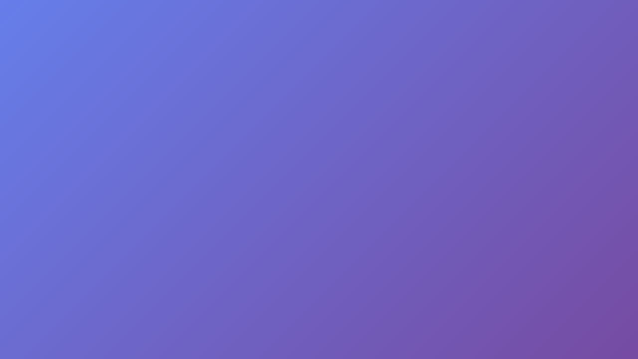

--- FILE ---
content_type: application/javascript
request_url: https://kuku999.net/assets/index-FEeFLUaD.js
body_size: 87091
content:
const __vite__mapDeps=(i,m=__vite__mapDeps,d=(m.f||(m.f=["assets/LoginView-B74H47Bv.js","assets/LoginView-wSyygtqk.css","assets/RegisterView-CxDrDjxp.js","assets/RegisterView-Dvw93_Al.css","assets/TradingView-CAb9NL-U.js","assets/trading-B8iaTqdI.js","assets/trading-CtePUND6.js","assets/function-call-CCP59qyx.js","assets/TradingView-B7K2qtJA.css","assets/ConfigView-_Idmodaq.js","assets/ConfigView-BYYEX60P.css","assets/HistoryView-CZ6kPDrW.js","assets/planning-C4e2i0TS.js","assets/HistoryView-BTeY-v7E.css","assets/ProfileView-BQ4Gm8p5.js","assets/ProfileView-y9m42vRY.css","assets/RechargeView-DHLaUuYI.js","assets/RechargeView-B_D_MMA9.css","assets/WithdrawView-OdKXjgCc.js","assets/wallet-DBpg3mAv.js","assets/WithdrawView-DfWSRGCH.css","assets/WalletDailyView-CVkjhZCQ.js","assets/WalletDailyView-yqR3s5Ns.css","assets/ExpiredView-oMRxf5ip.js","assets/ExpiredView-uF0fW0n-.css","assets/PlanningView-D6aiaP9S.js","assets/PlanningView-Coxb8Mwj.css"])))=>i.map(i=>d[i]);
(function(){const t=document.createElement("link").relList;if(t&&t.supports&&t.supports("modulepreload"))return;for(const o of document.querySelectorAll('link[rel="modulepreload"]'))r(o);new MutationObserver(o=>{for(const s of o)if(s.type==="childList")for(const i of s.addedNodes)i.tagName==="LINK"&&i.rel==="modulepreload"&&r(i)}).observe(document,{childList:!0,subtree:!0});function n(o){const s={};return o.integrity&&(s.integrity=o.integrity),o.referrerPolicy&&(s.referrerPolicy=o.referrerPolicy),o.crossOrigin==="use-credentials"?s.credentials="include":o.crossOrigin==="anonymous"?s.credentials="omit":s.credentials="same-origin",s}function r(o){if(o.ep)return;o.ep=!0;const s=n(o);fetch(o.href,s)}})();/**
* @vue/shared v3.5.22
* (c) 2018-present Yuxi (Evan) You and Vue contributors
* @license MIT
**/function di(e){const t=Object.create(null);for(const n of e.split(","))t[n]=1;return n=>n in t}const Te={},$n=[],$t=()=>{},za=()=>!1,ko=e=>e.charCodeAt(0)===111&&e.charCodeAt(1)===110&&(e.charCodeAt(2)>122||e.charCodeAt(2)<97),hi=e=>e.startsWith("onUpdate:"),Ne=Object.assign,gi=(e,t)=>{const n=e.indexOf(t);n>-1&&e.splice(n,1)},Vf=Object.prototype.hasOwnProperty,_e=(e,t)=>Vf.call(e,t),X=Array.isArray,Fn=e=>Ir(e)==="[object Map]",Bo=e=>Ir(e)==="[object Set]",Yi=e=>Ir(e)==="[object Date]",ie=e=>typeof e=="function",Ie=e=>typeof e=="string",Et=e=>typeof e=="symbol",xe=e=>e!==null&&typeof e=="object",Ua=e=>(xe(e)||ie(e))&&ie(e.then)&&ie(e.catch),qa=Object.prototype.toString,Ir=e=>qa.call(e),jf=e=>Ir(e).slice(8,-1),Ka=e=>Ir(e)==="[object Object]",mi=e=>Ie(e)&&e!=="NaN"&&e[0]!=="-"&&""+parseInt(e,10)===e,ur=di(",key,ref,ref_for,ref_key,onVnodeBeforeMount,onVnodeMounted,onVnodeBeforeUpdate,onVnodeUpdated,onVnodeBeforeUnmount,onVnodeUnmounted"),Io=e=>{const t=Object.create(null);return(n=>t[n]||(t[n]=e(n)))},Hf=/-\w/g,yt=Io(e=>e.replace(Hf,t=>t.slice(1).toUpperCase())),zf=/\B([A-Z])/g,Yt=Io(e=>e.replace(zf,"-$1").toLowerCase()),$o=Io(e=>e.charAt(0).toUpperCase()+e.slice(1)),us=Io(e=>e?`on${$o(e)}`:""),on=(e,t)=>!Object.is(e,t),co=(e,...t)=>{for(let n=0;n<e.length;n++)e[n](...t)},Wa=(e,t,n,r=!1)=>{Object.defineProperty(e,t,{configurable:!0,enumerable:!1,writable:r,value:n})},Ds=e=>{const t=parseFloat(e);return isNaN(t)?e:t},Uf=e=>{const t=Ie(e)?Number(e):NaN;return isNaN(t)?e:t};let Xi;const Fo=()=>Xi||(Xi=typeof globalThis<"u"?globalThis:typeof self<"u"?self:typeof window<"u"?window:typeof global<"u"?global:{});function Lo(e){if(X(e)){const t={};for(let n=0;n<e.length;n++){const r=e[n],o=Ie(r)?Gf(r):Lo(r);if(o)for(const s in o)t[s]=o[s]}return t}else if(Ie(e)||xe(e))return e}const qf=/;(?![^(]*\))/g,Kf=/:([^]+)/,Wf=/\/\*[^]*?\*\//g;function Gf(e){const t={};return e.replace(Wf,"").split(qf).forEach(n=>{if(n){const r=n.split(Kf);r.length>1&&(t[r[0].trim()]=r[1].trim())}}),t}function Jf(e){if(!e)return"";if(Ie(e))return e;let t="";for(const n in e){const r=e[n];if(Ie(r)||typeof r=="number"){const o=n.startsWith("--")?n:Yt(n);t+=`${o}:${r};`}}return t}function $r(e){let t="";if(Ie(e))t=e;else if(X(e))for(let n=0;n<e.length;n++){const r=$r(e[n]);r&&(t+=r+" ")}else if(xe(e))for(const n in e)e[n]&&(t+=n+" ");return t.trim()}const Yf="itemscope,allowfullscreen,formnovalidate,ismap,nomodule,novalidate,readonly",Xf=di(Yf);function Ga(e){return!!e||e===""}function Zf(e,t){if(e.length!==t.length)return!1;let n=!0;for(let r=0;n&&r<e.length;r++)n=Do(e[r],t[r]);return n}function Do(e,t){if(e===t)return!0;let n=Yi(e),r=Yi(t);if(n||r)return n&&r?e.getTime()===t.getTime():!1;if(n=Et(e),r=Et(t),n||r)return e===t;if(n=X(e),r=X(t),n||r)return n&&r?Zf(e,t):!1;if(n=xe(e),r=xe(t),n||r){if(!n||!r)return!1;const o=Object.keys(e).length,s=Object.keys(t).length;if(o!==s)return!1;for(const i in e){const l=e.hasOwnProperty(i),a=t.hasOwnProperty(i);if(l&&!a||!l&&a||!Do(e[i],t[i]))return!1}}return String(e)===String(t)}function Ja(e,t){return e.findIndex(n=>Do(n,t))}const Ya=e=>!!(e&&e.__v_isRef===!0),Qf=e=>Ie(e)?e:e==null?"":X(e)||xe(e)&&(e.toString===qa||!ie(e.toString))?Ya(e)?Qf(e.value):JSON.stringify(e,Xa,2):String(e),Xa=(e,t)=>Ya(t)?Xa(e,t.value):Fn(t)?{[`Map(${t.size})`]:[...t.entries()].reduce((n,[r,o],s)=>(n[fs(r,s)+" =>"]=o,n),{})}:Bo(t)?{[`Set(${t.size})`]:[...t.values()].map(n=>fs(n))}:Et(t)?fs(t):xe(t)&&!X(t)&&!Ka(t)?String(t):t,fs=(e,t="")=>{var n;return Et(e)?`Symbol(${(n=e.description)!=null?n:t})`:e};/**
* @vue/reactivity v3.5.22
* (c) 2018-present Yuxi (Evan) You and Vue contributors
* @license MIT
**/let Ke;class Za{constructor(t=!1){this.detached=t,this._active=!0,this._on=0,this.effects=[],this.cleanups=[],this._isPaused=!1,this.parent=Ke,!t&&Ke&&(this.index=(Ke.scopes||(Ke.scopes=[])).push(this)-1)}get active(){return this._active}pause(){if(this._active){this._isPaused=!0;let t,n;if(this.scopes)for(t=0,n=this.scopes.length;t<n;t++)this.scopes[t].pause();for(t=0,n=this.effects.length;t<n;t++)this.effects[t].pause()}}resume(){if(this._active&&this._isPaused){this._isPaused=!1;let t,n;if(this.scopes)for(t=0,n=this.scopes.length;t<n;t++)this.scopes[t].resume();for(t=0,n=this.effects.length;t<n;t++)this.effects[t].resume()}}run(t){if(this._active){const n=Ke;try{return Ke=this,t()}finally{Ke=n}}}on(){++this._on===1&&(this.prevScope=Ke,Ke=this)}off(){this._on>0&&--this._on===0&&(Ke=this.prevScope,this.prevScope=void 0)}stop(t){if(this._active){this._active=!1;let n,r;for(n=0,r=this.effects.length;n<r;n++)this.effects[n].stop();for(this.effects.length=0,n=0,r=this.cleanups.length;n<r;n++)this.cleanups[n]();if(this.cleanups.length=0,this.scopes){for(n=0,r=this.scopes.length;n<r;n++)this.scopes[n].stop(!0);this.scopes.length=0}if(!this.detached&&this.parent&&!t){const o=this.parent.scopes.pop();o&&o!==this&&(this.parent.scopes[this.index]=o,o.index=this.index)}this.parent=void 0}}}function Qa(e){return new Za(e)}function ec(){return Ke}function ed(e,t=!1){Ke&&Ke.cleanups.push(e)}let Re;const ds=new WeakSet;class tc{constructor(t){this.fn=t,this.deps=void 0,this.depsTail=void 0,this.flags=5,this.next=void 0,this.cleanup=void 0,this.scheduler=void 0,Ke&&Ke.active&&Ke.effects.push(this)}pause(){this.flags|=64}resume(){this.flags&64&&(this.flags&=-65,ds.has(this)&&(ds.delete(this),this.trigger()))}notify(){this.flags&2&&!(this.flags&32)||this.flags&8||rc(this)}run(){if(!(this.flags&1))return this.fn();this.flags|=2,Zi(this),oc(this);const t=Re,n=_t;Re=this,_t=!0;try{return this.fn()}finally{sc(this),Re=t,_t=n,this.flags&=-3}}stop(){if(this.flags&1){for(let t=this.deps;t;t=t.nextDep)yi(t);this.deps=this.depsTail=void 0,Zi(this),this.onStop&&this.onStop(),this.flags&=-2}}trigger(){this.flags&64?ds.add(this):this.scheduler?this.scheduler():this.runIfDirty()}runIfDirty(){Ns(this)&&this.run()}get dirty(){return Ns(this)}}let nc=0,fr,dr;function rc(e,t=!1){if(e.flags|=8,t){e.next=dr,dr=e;return}e.next=fr,fr=e}function pi(){nc++}function vi(){if(--nc>0)return;if(dr){let t=dr;for(dr=void 0;t;){const n=t.next;t.next=void 0,t.flags&=-9,t=n}}let e;for(;fr;){let t=fr;for(fr=void 0;t;){const n=t.next;if(t.next=void 0,t.flags&=-9,t.flags&1)try{t.trigger()}catch(r){e||(e=r)}t=n}}if(e)throw e}function oc(e){for(let t=e.deps;t;t=t.nextDep)t.version=-1,t.prevActiveLink=t.dep.activeLink,t.dep.activeLink=t}function sc(e){let t,n=e.depsTail,r=n;for(;r;){const o=r.prevDep;r.version===-1?(r===n&&(n=o),yi(r),td(r)):t=r,r.dep.activeLink=r.prevActiveLink,r.prevActiveLink=void 0,r=o}e.deps=t,e.depsTail=n}function Ns(e){for(let t=e.deps;t;t=t.nextDep)if(t.dep.version!==t.version||t.dep.computed&&(ic(t.dep.computed)||t.dep.version!==t.version))return!0;return!!e._dirty}function ic(e){if(e.flags&4&&!(e.flags&16)||(e.flags&=-17,e.globalVersion===_r)||(e.globalVersion=_r,!e.isSSR&&e.flags&128&&(!e.deps&&!e._dirty||!Ns(e))))return;e.flags|=2;const t=e.dep,n=Re,r=_t;Re=e,_t=!0;try{oc(e);const o=e.fn(e._value);(t.version===0||on(o,e._value))&&(e.flags|=128,e._value=o,t.version++)}catch(o){throw t.version++,o}finally{Re=n,_t=r,sc(e),e.flags&=-3}}function yi(e,t=!1){const{dep:n,prevSub:r,nextSub:o}=e;if(r&&(r.nextSub=o,e.prevSub=void 0),o&&(o.prevSub=r,e.nextSub=void 0),n.subs===e&&(n.subs=r,!r&&n.computed)){n.computed.flags&=-5;for(let s=n.computed.deps;s;s=s.nextDep)yi(s,!0)}!t&&!--n.sc&&n.map&&n.map.delete(n.key)}function td(e){const{prevDep:t,nextDep:n}=e;t&&(t.nextDep=n,e.prevDep=void 0),n&&(n.prevDep=t,e.nextDep=void 0)}let _t=!0;const lc=[];function Gt(){lc.push(_t),_t=!1}function Jt(){const e=lc.pop();_t=e===void 0?!0:e}function Zi(e){const{cleanup:t}=e;if(e.cleanup=void 0,t){const n=Re;Re=void 0;try{t()}finally{Re=n}}}let _r=0;class nd{constructor(t,n){this.sub=t,this.dep=n,this.version=n.version,this.nextDep=this.prevDep=this.nextSub=this.prevSub=this.prevActiveLink=void 0}}class bi{constructor(t){this.computed=t,this.version=0,this.activeLink=void 0,this.subs=void 0,this.map=void 0,this.key=void 0,this.sc=0,this.__v_skip=!0}track(t){if(!Re||!_t||Re===this.computed)return;let n=this.activeLink;if(n===void 0||n.sub!==Re)n=this.activeLink=new nd(Re,this),Re.deps?(n.prevDep=Re.depsTail,Re.depsTail.nextDep=n,Re.depsTail=n):Re.deps=Re.depsTail=n,ac(n);else if(n.version===-1&&(n.version=this.version,n.nextDep)){const r=n.nextDep;r.prevDep=n.prevDep,n.prevDep&&(n.prevDep.nextDep=r),n.prevDep=Re.depsTail,n.nextDep=void 0,Re.depsTail.nextDep=n,Re.depsTail=n,Re.deps===n&&(Re.deps=r)}return n}trigger(t){this.version++,_r++,this.notify(t)}notify(t){pi();try{for(let n=this.subs;n;n=n.prevSub)n.sub.notify()&&n.sub.dep.notify()}finally{vi()}}}function ac(e){if(e.dep.sc++,e.sub.flags&4){const t=e.dep.computed;if(t&&!e.dep.subs){t.flags|=20;for(let r=t.deps;r;r=r.nextDep)ac(r)}const n=e.dep.subs;n!==e&&(e.prevSub=n,n&&(n.nextSub=e)),e.dep.subs=e}}const yo=new WeakMap,pn=Symbol(""),Ms=Symbol(""),Er=Symbol("");function We(e,t,n){if(_t&&Re){let r=yo.get(e);r||yo.set(e,r=new Map);let o=r.get(n);o||(r.set(n,o=new bi),o.map=r,o.key=n),o.track()}}function Ut(e,t,n,r,o,s){const i=yo.get(e);if(!i){_r++;return}const l=a=>{a&&a.trigger()};if(pi(),t==="clear")i.forEach(l);else{const a=X(e),u=a&&mi(n);if(a&&n==="length"){const c=Number(r);i.forEach((f,d)=>{(d==="length"||d===Er||!Et(d)&&d>=c)&&l(f)})}else switch((n!==void 0||i.has(void 0))&&l(i.get(n)),u&&l(i.get(Er)),t){case"add":a?u&&l(i.get("length")):(l(i.get(pn)),Fn(e)&&l(i.get(Ms)));break;case"delete":a||(l(i.get(pn)),Fn(e)&&l(i.get(Ms)));break;case"set":Fn(e)&&l(i.get(pn));break}}vi()}function rd(e,t){const n=yo.get(e);return n&&n.get(t)}function xn(e){const t=ye(e);return t===e?t:(We(t,"iterate",Er),pt(e)?t:t.map(Me))}function No(e){return We(e=ye(e),"iterate",Er),e}const od={__proto__:null,[Symbol.iterator](){return hs(this,Symbol.iterator,Me)},concat(...e){return xn(this).concat(...e.map(t=>X(t)?xn(t):t))},entries(){return hs(this,"entries",e=>(e[1]=Me(e[1]),e))},every(e,t){return Dt(this,"every",e,t,void 0,arguments)},filter(e,t){return Dt(this,"filter",e,t,n=>n.map(Me),arguments)},find(e,t){return Dt(this,"find",e,t,Me,arguments)},findIndex(e,t){return Dt(this,"findIndex",e,t,void 0,arguments)},findLast(e,t){return Dt(this,"findLast",e,t,Me,arguments)},findLastIndex(e,t){return Dt(this,"findLastIndex",e,t,void 0,arguments)},forEach(e,t){return Dt(this,"forEach",e,t,void 0,arguments)},includes(...e){return gs(this,"includes",e)},indexOf(...e){return gs(this,"indexOf",e)},join(e){return xn(this).join(e)},lastIndexOf(...e){return gs(this,"lastIndexOf",e)},map(e,t){return Dt(this,"map",e,t,void 0,arguments)},pop(){return er(this,"pop")},push(...e){return er(this,"push",e)},reduce(e,...t){return Qi(this,"reduce",e,t)},reduceRight(e,...t){return Qi(this,"reduceRight",e,t)},shift(){return er(this,"shift")},some(e,t){return Dt(this,"some",e,t,void 0,arguments)},splice(...e){return er(this,"splice",e)},toReversed(){return xn(this).toReversed()},toSorted(e){return xn(this).toSorted(e)},toSpliced(...e){return xn(this).toSpliced(...e)},unshift(...e){return er(this,"unshift",e)},values(){return hs(this,"values",Me)}};function hs(e,t,n){const r=No(e),o=r[t]();return r!==e&&!pt(e)&&(o._next=o.next,o.next=()=>{const s=o._next();return s.done||(s.value=n(s.value)),s}),o}const sd=Array.prototype;function Dt(e,t,n,r,o,s){const i=No(e),l=i!==e&&!pt(e),a=i[t];if(a!==sd[t]){const f=a.apply(e,s);return l?Me(f):f}let u=n;i!==e&&(l?u=function(f,d){return n.call(this,Me(f),d,e)}:n.length>2&&(u=function(f,d){return n.call(this,f,d,e)}));const c=a.call(i,u,r);return l&&o?o(c):c}function Qi(e,t,n,r){const o=No(e);let s=n;return o!==e&&(pt(e)?n.length>3&&(s=function(i,l,a){return n.call(this,i,l,a,e)}):s=function(i,l,a){return n.call(this,i,Me(l),a,e)}),o[t](s,...r)}function gs(e,t,n){const r=ye(e);We(r,"iterate",Er);const o=r[t](...n);return(o===-1||o===!1)&&_i(n[0])?(n[0]=ye(n[0]),r[t](...n)):o}function er(e,t,n=[]){Gt(),pi();const r=ye(e)[t].apply(e,n);return vi(),Jt(),r}const id=di("__proto__,__v_isRef,__isVue"),cc=new Set(Object.getOwnPropertyNames(Symbol).filter(e=>e!=="arguments"&&e!=="caller").map(e=>Symbol[e]).filter(Et));function ld(e){Et(e)||(e=String(e));const t=ye(this);return We(t,"has",e),t.hasOwnProperty(e)}class uc{constructor(t=!1,n=!1){this._isReadonly=t,this._isShallow=n}get(t,n,r){if(n==="__v_skip")return t.__v_skip;const o=this._isReadonly,s=this._isShallow;if(n==="__v_isReactive")return!o;if(n==="__v_isReadonly")return o;if(n==="__v_isShallow")return s;if(n==="__v_raw")return r===(o?s?vd:gc:s?hc:dc).get(t)||Object.getPrototypeOf(t)===Object.getPrototypeOf(r)?t:void 0;const i=X(t);if(!o){let a;if(i&&(a=od[n]))return a;if(n==="hasOwnProperty")return ld}const l=Reflect.get(t,n,Be(t)?t:r);if((Et(n)?cc.has(n):id(n))||(o||We(t,"get",n),s))return l;if(Be(l)){const a=i&&mi(n)?l:l.value;return o&&xe(a)?js(a):a}return xe(l)?o?js(l):ze(l):l}}class fc extends uc{constructor(t=!1){super(!1,t)}set(t,n,r,o){let s=t[n];if(!this._isShallow){const a=sn(s);if(!pt(r)&&!sn(r)&&(s=ye(s),r=ye(r)),!X(t)&&Be(s)&&!Be(r))return a||(s.value=r),!0}const i=X(t)&&mi(n)?Number(n)<t.length:_e(t,n),l=Reflect.set(t,n,r,Be(t)?t:o);return t===ye(o)&&(i?on(r,s)&&Ut(t,"set",n,r):Ut(t,"add",n,r)),l}deleteProperty(t,n){const r=_e(t,n);t[n];const o=Reflect.deleteProperty(t,n);return o&&r&&Ut(t,"delete",n,void 0),o}has(t,n){const r=Reflect.has(t,n);return(!Et(n)||!cc.has(n))&&We(t,"has",n),r}ownKeys(t){return We(t,"iterate",X(t)?"length":pn),Reflect.ownKeys(t)}}class ad extends uc{constructor(t=!1){super(!0,t)}set(t,n){return!0}deleteProperty(t,n){return!0}}const cd=new fc,ud=new ad,fd=new fc(!0);const Vs=e=>e,Yr=e=>Reflect.getPrototypeOf(e);function dd(e,t,n){return function(...r){const o=this.__v_raw,s=ye(o),i=Fn(s),l=e==="entries"||e===Symbol.iterator&&i,a=e==="keys"&&i,u=o[e](...r),c=n?Vs:t?bo:Me;return!t&&We(s,"iterate",a?Ms:pn),{next(){const{value:f,done:d}=u.next();return d?{value:f,done:d}:{value:l?[c(f[0]),c(f[1])]:c(f),done:d}},[Symbol.iterator](){return this}}}}function Xr(e){return function(...t){return e==="delete"?!1:e==="clear"?void 0:this}}function hd(e,t){const n={get(o){const s=this.__v_raw,i=ye(s),l=ye(o);e||(on(o,l)&&We(i,"get",o),We(i,"get",l));const{has:a}=Yr(i),u=t?Vs:e?bo:Me;if(a.call(i,o))return u(s.get(o));if(a.call(i,l))return u(s.get(l));s!==i&&s.get(o)},get size(){const o=this.__v_raw;return!e&&We(ye(o),"iterate",pn),o.size},has(o){const s=this.__v_raw,i=ye(s),l=ye(o);return e||(on(o,l)&&We(i,"has",o),We(i,"has",l)),o===l?s.has(o):s.has(o)||s.has(l)},forEach(o,s){const i=this,l=i.__v_raw,a=ye(l),u=t?Vs:e?bo:Me;return!e&&We(a,"iterate",pn),l.forEach((c,f)=>o.call(s,u(c),u(f),i))}};return Ne(n,e?{add:Xr("add"),set:Xr("set"),delete:Xr("delete"),clear:Xr("clear")}:{add(o){!t&&!pt(o)&&!sn(o)&&(o=ye(o));const s=ye(this);return Yr(s).has.call(s,o)||(s.add(o),Ut(s,"add",o,o)),this},set(o,s){!t&&!pt(s)&&!sn(s)&&(s=ye(s));const i=ye(this),{has:l,get:a}=Yr(i);let u=l.call(i,o);u||(o=ye(o),u=l.call(i,o));const c=a.call(i,o);return i.set(o,s),u?on(s,c)&&Ut(i,"set",o,s):Ut(i,"add",o,s),this},delete(o){const s=ye(this),{has:i,get:l}=Yr(s);let a=i.call(s,o);a||(o=ye(o),a=i.call(s,o)),l&&l.call(s,o);const u=s.delete(o);return a&&Ut(s,"delete",o,void 0),u},clear(){const o=ye(this),s=o.size!==0,i=o.clear();return s&&Ut(o,"clear",void 0,void 0),i}}),["keys","values","entries",Symbol.iterator].forEach(o=>{n[o]=dd(o,e,t)}),n}function wi(e,t){const n=hd(e,t);return(r,o,s)=>o==="__v_isReactive"?!e:o==="__v_isReadonly"?e:o==="__v_raw"?r:Reflect.get(_e(n,o)&&o in r?n:r,o,s)}const gd={get:wi(!1,!1)},md={get:wi(!1,!0)},pd={get:wi(!0,!1)};const dc=new WeakMap,hc=new WeakMap,gc=new WeakMap,vd=new WeakMap;function yd(e){switch(e){case"Object":case"Array":return 1;case"Map":case"Set":case"WeakMap":case"WeakSet":return 2;default:return 0}}function bd(e){return e.__v_skip||!Object.isExtensible(e)?0:yd(jf(e))}function ze(e){return sn(e)?e:Si(e,!1,cd,gd,dc)}function mc(e){return Si(e,!1,fd,md,hc)}function js(e){return Si(e,!0,ud,pd,gc)}function Si(e,t,n,r,o){if(!xe(e)||e.__v_raw&&!(t&&e.__v_isReactive))return e;const s=bd(e);if(s===0)return e;const i=o.get(e);if(i)return i;const l=new Proxy(e,s===2?r:n);return o.set(e,l),l}function Kt(e){return sn(e)?Kt(e.__v_raw):!!(e&&e.__v_isReactive)}function sn(e){return!!(e&&e.__v_isReadonly)}function pt(e){return!!(e&&e.__v_isShallow)}function _i(e){return e?!!e.__v_raw:!1}function ye(e){const t=e&&e.__v_raw;return t?ye(t):e}function Ei(e){return!_e(e,"__v_skip")&&Object.isExtensible(e)&&Wa(e,"__v_skip",!0),e}const Me=e=>xe(e)?ze(e):e,bo=e=>xe(e)?js(e):e;function Be(e){return e?e.__v_isRef===!0:!1}function G(e){return pc(e,!1)}function wd(e){return pc(e,!0)}function pc(e,t){return Be(e)?e:new Sd(e,t)}class Sd{constructor(t,n){this.dep=new bi,this.__v_isRef=!0,this.__v_isShallow=!1,this._rawValue=n?t:ye(t),this._value=n?t:Me(t),this.__v_isShallow=n}get value(){return this.dep.track(),this._value}set value(t){const n=this._rawValue,r=this.__v_isShallow||pt(t)||sn(t);t=r?t:ye(t),on(t,n)&&(this._rawValue=t,this._value=r?t:Me(t),this.dep.trigger())}}function vt(e){return Be(e)?e.value:e}const _d={get:(e,t,n)=>t==="__v_raw"?e:vt(Reflect.get(e,t,n)),set:(e,t,n,r)=>{const o=e[t];return Be(o)&&!Be(n)?(o.value=n,!0):Reflect.set(e,t,n,r)}};function vc(e){return Kt(e)?e:new Proxy(e,_d)}function Ed(e){const t=X(e)?new Array(e.length):{};for(const n in e)t[n]=yc(e,n);return t}class xd{constructor(t,n,r){this._object=t,this._key=n,this._defaultValue=r,this.__v_isRef=!0,this._value=void 0}get value(){const t=this._object[this._key];return this._value=t===void 0?this._defaultValue:t}set value(t){this._object[this._key]=t}get dep(){return rd(ye(this._object),this._key)}}class Cd{constructor(t){this._getter=t,this.__v_isRef=!0,this.__v_isReadonly=!0,this._value=void 0}get value(){return this._value=this._getter()}}function Td(e,t,n){return Be(e)?e:ie(e)?new Cd(e):xe(e)&&arguments.length>1?yc(e,t,n):G(e)}function yc(e,t,n){const r=e[t];return Be(r)?r:new xd(e,t,n)}class Ad{constructor(t,n,r){this.fn=t,this.setter=n,this._value=void 0,this.dep=new bi(this),this.__v_isRef=!0,this.deps=void 0,this.depsTail=void 0,this.flags=16,this.globalVersion=_r-1,this.next=void 0,this.effect=this,this.__v_isReadonly=!n,this.isSSR=r}notify(){if(this.flags|=16,!(this.flags&8)&&Re!==this)return rc(this,!0),!0}get value(){const t=this.dep.track();return ic(this),t&&(t.version=this.dep.version),this._value}set value(t){this.setter&&this.setter(t)}}function Rd(e,t,n=!1){let r,o;return ie(e)?r=e:(r=e.get,o=e.set),new Ad(r,o,n)}const Zr={},wo=new WeakMap;let dn;function Od(e,t=!1,n=dn){if(n){let r=wo.get(n);r||wo.set(n,r=[]),r.push(e)}}function Pd(e,t,n=Te){const{immediate:r,deep:o,once:s,scheduler:i,augmentJob:l,call:a}=n,u=x=>o?x:pt(x)||o===!1||o===0?qt(x,1):qt(x);let c,f,d,m,h=!1,p=!1;if(Be(e)?(f=()=>e.value,h=pt(e)):Kt(e)?(f=()=>u(e),h=!0):X(e)?(p=!0,h=e.some(x=>Kt(x)||pt(x)),f=()=>e.map(x=>{if(Be(x))return x.value;if(Kt(x))return u(x);if(ie(x))return a?a(x,2):x()})):ie(e)?t?f=a?()=>a(e,2):e:f=()=>{if(d){Gt();try{d()}finally{Jt()}}const x=dn;dn=c;try{return a?a(e,3,[m]):e(m)}finally{dn=x}}:f=$t,t&&o){const x=f,B=o===!0?1/0:o;f=()=>qt(x(),B)}const g=ec(),S=()=>{c.stop(),g&&g.active&&gi(g.effects,c)};if(s&&t){const x=t;t=(...B)=>{x(...B),S()}}let _=p?new Array(e.length).fill(Zr):Zr;const T=x=>{if(!(!(c.flags&1)||!c.dirty&&!x))if(t){const B=c.run();if(o||h||(p?B.some((L,V)=>on(L,_[V])):on(B,_))){d&&d();const L=dn;dn=c;try{const V=[B,_===Zr?void 0:p&&_[0]===Zr?[]:_,m];_=B,a?a(t,3,V):t(...V)}finally{dn=L}}}else c.run()};return l&&l(T),c=new tc(f),c.scheduler=i?()=>i(T,!1):T,m=x=>Od(x,!1,c),d=c.onStop=()=>{const x=wo.get(c);if(x){if(a)a(x,4);else for(const B of x)B();wo.delete(c)}},t?r?T(!0):_=c.run():i?i(T.bind(null,!0),!0):c.run(),S.pause=c.pause.bind(c),S.resume=c.resume.bind(c),S.stop=S,S}function qt(e,t=1/0,n){if(t<=0||!xe(e)||e.__v_skip||(n=n||new Map,(n.get(e)||0)>=t))return e;if(n.set(e,t),t--,Be(e))qt(e.value,t,n);else if(X(e))for(let r=0;r<e.length;r++)qt(e[r],t,n);else if(Bo(e)||Fn(e))e.forEach(r=>{qt(r,t,n)});else if(Ka(e)){for(const r in e)qt(e[r],t,n);for(const r of Object.getOwnPropertySymbols(e))Object.prototype.propertyIsEnumerable.call(e,r)&&qt(e[r],t,n)}return e}/**
* @vue/runtime-core v3.5.22
* (c) 2018-present Yuxi (Evan) You and Vue contributors
* @license MIT
**/function Fr(e,t,n,r){try{return r?e(...r):e()}catch(o){Lr(o,t,n)}}function xt(e,t,n,r){if(ie(e)){const o=Fr(e,t,n,r);return o&&Ua(o)&&o.catch(s=>{Lr(s,t,n)}),o}if(X(e)){const o=[];for(let s=0;s<e.length;s++)o.push(xt(e[s],t,n,r));return o}}function Lr(e,t,n,r=!0){const o=t?t.vnode:null,{errorHandler:s,throwUnhandledErrorInProduction:i}=t&&t.appContext.config||Te;if(t){let l=t.parent;const a=t.proxy,u=`https://vuejs.org/error-reference/#runtime-${n}`;for(;l;){const c=l.ec;if(c){for(let f=0;f<c.length;f++)if(c[f](e,a,u)===!1)return}l=l.parent}if(s){Gt(),Fr(s,null,10,[e,a,u]),Jt();return}}kd(e,n,o,r,i)}function kd(e,t,n,r=!0,o=!1){if(o)throw e;console.error(e)}const nt=[];let Bt=-1;const Ln=[];let tn=null,Bn=0;const bc=Promise.resolve();let So=null;function ke(e){const t=So||bc;return e?t.then(this?e.bind(this):e):t}function Bd(e){let t=Bt+1,n=nt.length;for(;t<n;){const r=t+n>>>1,o=nt[r],s=xr(o);s<e||s===e&&o.flags&2?t=r+1:n=r}return t}function xi(e){if(!(e.flags&1)){const t=xr(e),n=nt[nt.length-1];!n||!(e.flags&2)&&t>=xr(n)?nt.push(e):nt.splice(Bd(t),0,e),e.flags|=1,wc()}}function wc(){So||(So=bc.then(_c))}function Id(e){X(e)?Ln.push(...e):tn&&e.id===-1?tn.splice(Bn+1,0,e):e.flags&1||(Ln.push(e),e.flags|=1),wc()}function el(e,t,n=Bt+1){for(;n<nt.length;n++){const r=nt[n];if(r&&r.flags&2){if(e&&r.id!==e.uid)continue;nt.splice(n,1),n--,r.flags&4&&(r.flags&=-2),r(),r.flags&4||(r.flags&=-2)}}}function Sc(e){if(Ln.length){const t=[...new Set(Ln)].sort((n,r)=>xr(n)-xr(r));if(Ln.length=0,tn){tn.push(...t);return}for(tn=t,Bn=0;Bn<tn.length;Bn++){const n=tn[Bn];n.flags&4&&(n.flags&=-2),n.flags&8||n(),n.flags&=-2}tn=null,Bn=0}}const xr=e=>e.id==null?e.flags&2?-1:1/0:e.id;function _c(e){try{for(Bt=0;Bt<nt.length;Bt++){const t=nt[Bt];t&&!(t.flags&8)&&(t.flags&4&&(t.flags&=-2),Fr(t,t.i,t.i?15:14),t.flags&4||(t.flags&=-2))}}finally{for(;Bt<nt.length;Bt++){const t=nt[Bt];t&&(t.flags&=-2)}Bt=-1,nt.length=0,Sc(),So=null,(nt.length||Ln.length)&&_c()}}let je=null,Ec=null;function _o(e){const t=je;return je=e,Ec=e&&e.type.__scopeId||null,t}function Hs(e,t=je,n){if(!t||e._n)return e;const r=(...o)=>{r._d&&Co(-1);const s=_o(t);let i;try{i=e(...o)}finally{_o(s),r._d&&Co(1)}return i};return r._n=!0,r._c=!0,r._d=!0,r}function Mo(e,t){if(je===null)return e;const n=Uo(je),r=e.dirs||(e.dirs=[]);for(let o=0;o<t.length;o++){let[s,i,l,a=Te]=t[o];s&&(ie(s)&&(s={mounted:s,updated:s}),s.deep&&qt(i),r.push({dir:s,instance:n,value:i,oldValue:void 0,arg:l,modifiers:a}))}return e}function an(e,t,n,r){const o=e.dirs,s=t&&t.dirs;for(let i=0;i<o.length;i++){const l=o[i];s&&(l.oldValue=s[i].value);let a=l.dir[r];a&&(Gt(),xt(a,n,8,[e.el,l,e,t]),Jt())}}const xc=Symbol("_vte"),Cc=e=>e.__isTeleport,hr=e=>e&&(e.disabled||e.disabled===""),tl=e=>e&&(e.defer||e.defer===""),nl=e=>typeof SVGElement<"u"&&e instanceof SVGElement,rl=e=>typeof MathMLElement=="function"&&e instanceof MathMLElement,zs=(e,t)=>{const n=e&&e.to;return Ie(n)?t?t(n):null:n},Tc={name:"Teleport",__isTeleport:!0,process(e,t,n,r,o,s,i,l,a,u){const{mc:c,pc:f,pbc:d,o:{insert:m,querySelector:h,createText:p,createComment:g}}=u,S=hr(t.props);let{shapeFlag:_,children:T,dynamicChildren:x}=t;if(e==null){const B=t.el=p(""),L=t.anchor=p("");m(B,n,r),m(L,n,r);const V=(P,j)=>{_&16&&c(T,P,j,o,s,i,l,a)},$=()=>{const P=t.target=zs(t.props,h),j=Rc(P,t,p,m);P&&(i!=="svg"&&nl(P)?i="svg":i!=="mathml"&&rl(P)&&(i="mathml"),o&&o.isCE&&(o.ce._teleportTargets||(o.ce._teleportTargets=new Set)).add(P),S||(V(P,j),uo(t,!1)))};S&&(V(n,L),uo(t,!0)),tl(t.props)?(t.el.__isMounted=!1,tt(()=>{$(),delete t.el.__isMounted},s)):$()}else{if(tl(t.props)&&e.el.__isMounted===!1){tt(()=>{Tc.process(e,t,n,r,o,s,i,l,a,u)},s);return}t.el=e.el,t.targetStart=e.targetStart;const B=t.anchor=e.anchor,L=t.target=e.target,V=t.targetAnchor=e.targetAnchor,$=hr(e.props),P=$?n:L,j=$?B:V;if(i==="svg"||nl(L)?i="svg":(i==="mathml"||rl(L))&&(i="mathml"),x?(d(e.dynamicChildren,x,P,o,s,i,l),Ri(e,t,!0)):a||f(e,t,P,j,o,s,i,l,!1),S)$?t.props&&e.props&&t.props.to!==e.props.to&&(t.props.to=e.props.to):Qr(t,n,B,u,1);else if((t.props&&t.props.to)!==(e.props&&e.props.to)){const J=t.target=zs(t.props,h);J&&Qr(t,J,null,u,0)}else $&&Qr(t,L,V,u,1);uo(t,S)}},remove(e,t,n,{um:r,o:{remove:o}},s){const{shapeFlag:i,children:l,anchor:a,targetStart:u,targetAnchor:c,target:f,props:d}=e;if(f&&(o(u),o(c)),s&&o(a),i&16){const m=s||!hr(d);for(let h=0;h<l.length;h++){const p=l[h];r(p,t,n,m,!!p.dynamicChildren)}}},move:Qr,hydrate:$d};function Qr(e,t,n,{o:{insert:r},m:o},s=2){s===0&&r(e.targetAnchor,t,n);const{el:i,anchor:l,shapeFlag:a,children:u,props:c}=e,f=s===2;if(f&&r(i,t,n),(!f||hr(c))&&a&16)for(let d=0;d<u.length;d++)o(u[d],t,n,2);f&&r(l,t,n)}function $d(e,t,n,r,o,s,{o:{nextSibling:i,parentNode:l,querySelector:a,insert:u,createText:c}},f){function d(p,g,S,_){g.anchor=f(i(p),g,l(p),n,r,o,s),g.targetStart=S,g.targetAnchor=_}const m=t.target=zs(t.props,a),h=hr(t.props);if(m){const p=m._lpa||m.firstChild;if(t.shapeFlag&16)if(h)d(e,t,p,p&&i(p));else{t.anchor=i(e);let g=p;for(;g;){if(g&&g.nodeType===8){if(g.data==="teleport start anchor")t.targetStart=g;else if(g.data==="teleport anchor"){t.targetAnchor=g,m._lpa=t.targetAnchor&&i(t.targetAnchor);break}}g=i(g)}t.targetAnchor||Rc(m,t,c,u),f(p&&i(p),t,m,n,r,o,s)}uo(t,h)}else h&&t.shapeFlag&16&&d(e,t,e,i(e));return t.anchor&&i(t.anchor)}const Ac=Tc;function uo(e,t){const n=e.ctx;if(n&&n.ut){let r,o;for(t?(r=e.el,o=e.anchor):(r=e.targetStart,o=e.targetAnchor);r&&r!==o;)r.nodeType===1&&r.setAttribute("data-v-owner",n.uid),r=r.nextSibling;n.ut()}}function Rc(e,t,n,r){const o=t.targetStart=n(""),s=t.targetAnchor=n("");return o[xc]=s,e&&(r(o,e),r(s,e)),s}const zt=Symbol("_leaveCb"),eo=Symbol("_enterCb");function Fd(){const e={isMounted:!1,isLeaving:!1,isUnmounting:!1,leavingVNodes:new Map};return at(()=>{e.isMounted=!0}),Gn(()=>{e.isUnmounting=!0}),e}const ht=[Function,Array],Oc={mode:String,appear:Boolean,persisted:Boolean,onBeforeEnter:ht,onEnter:ht,onAfterEnter:ht,onEnterCancelled:ht,onBeforeLeave:ht,onLeave:ht,onAfterLeave:ht,onLeaveCancelled:ht,onBeforeAppear:ht,onAppear:ht,onAfterAppear:ht,onAppearCancelled:ht},Pc=e=>{const t=e.subTree;return t.component?Pc(t.component):t},Ld={name:"BaseTransition",props:Oc,setup(e,{slots:t}){const n=dt(),r=Fd();return()=>{const o=t.default&&Ic(t.default(),!0);if(!o||!o.length)return;const s=kc(o),i=ye(e),{mode:l}=i;if(r.isLeaving)return ms(s);const a=ol(s);if(!a)return ms(s);let u=Us(a,i,r,n,f=>u=f);a.type!==Je&&Cr(a,u);let c=n.subTree&&ol(n.subTree);if(c&&c.type!==Je&&!hn(c,a)&&Pc(n).type!==Je){let f=Us(c,i,r,n);if(Cr(c,f),l==="out-in"&&a.type!==Je)return r.isLeaving=!0,f.afterLeave=()=>{r.isLeaving=!1,n.job.flags&8||n.update(),delete f.afterLeave,c=void 0},ms(s);l==="in-out"&&a.type!==Je?f.delayLeave=(d,m,h)=>{const p=Bc(r,c);p[String(c.key)]=c,d[zt]=()=>{m(),d[zt]=void 0,delete u.delayedLeave,c=void 0},u.delayedLeave=()=>{h(),delete u.delayedLeave,c=void 0}}:c=void 0}else c&&(c=void 0);return s}}};function kc(e){let t=e[0];if(e.length>1){for(const n of e)if(n.type!==Je){t=n;break}}return t}const Dd=Ld;function Bc(e,t){const{leavingVNodes:n}=e;let r=n.get(t.type);return r||(r=Object.create(null),n.set(t.type,r)),r}function Us(e,t,n,r,o){const{appear:s,mode:i,persisted:l=!1,onBeforeEnter:a,onEnter:u,onAfterEnter:c,onEnterCancelled:f,onBeforeLeave:d,onLeave:m,onAfterLeave:h,onLeaveCancelled:p,onBeforeAppear:g,onAppear:S,onAfterAppear:_,onAppearCancelled:T}=t,x=String(e.key),B=Bc(n,e),L=(P,j)=>{P&&xt(P,r,9,j)},V=(P,j)=>{const J=j[1];L(P,j),X(P)?P.every(F=>F.length<=1)&&J():P.length<=1&&J()},$={mode:i,persisted:l,beforeEnter(P){let j=a;if(!n.isMounted)if(s)j=g||a;else return;P[zt]&&P[zt](!0);const J=B[x];J&&hn(e,J)&&J.el[zt]&&J.el[zt](),L(j,[P])},enter(P){let j=u,J=c,F=f;if(!n.isMounted)if(s)j=S||u,J=_||c,F=T||f;else return;let ne=!1;const he=P[eo]=Pe=>{ne||(ne=!0,Pe?L(F,[P]):L(J,[P]),$.delayedLeave&&$.delayedLeave(),P[eo]=void 0)};j?V(j,[P,he]):he()},leave(P,j){const J=String(e.key);if(P[eo]&&P[eo](!0),n.isUnmounting)return j();L(d,[P]);let F=!1;const ne=P[zt]=he=>{F||(F=!0,j(),he?L(p,[P]):L(h,[P]),P[zt]=void 0,B[J]===e&&delete B[J])};B[J]=e,m?V(m,[P,ne]):ne()},clone(P){const j=Us(P,t,n,r,o);return o&&o(j),j}};return $}function ms(e){if(Dr(e))return e=ln(e),e.children=null,e}function ol(e){if(!Dr(e))return Cc(e.type)&&e.children?kc(e.children):e;if(e.component)return e.component.subTree;const{shapeFlag:t,children:n}=e;if(n){if(t&16)return n[0];if(t&32&&ie(n.default))return n.default()}}function Cr(e,t){e.shapeFlag&6&&e.component?(e.transition=t,Cr(e.component.subTree,t)):e.shapeFlag&128?(e.ssContent.transition=t.clone(e.ssContent),e.ssFallback.transition=t.clone(e.ssFallback)):e.transition=t}function Ic(e,t=!1,n){let r=[],o=0;for(let s=0;s<e.length;s++){let i=e[s];const l=n==null?i.key:String(n)+String(i.key!=null?i.key:s);i.type===Ge?(i.patchFlag&128&&o++,r=r.concat(Ic(i.children,t,l))):(t||i.type!==Je)&&r.push(l!=null?ln(i,{key:l}):i)}if(o>1)for(let s=0;s<r.length;s++)r[s].patchFlag=-2;return r}function ce(e,t){return ie(e)?Ne({name:e.name},t,{setup:e}):e}function Ci(e){e.ids=[e.ids[0]+e.ids[2]+++"-",0,0]}const Eo=new WeakMap;function gr(e,t,n,r,o=!1){if(X(e)){e.forEach((h,p)=>gr(h,t&&(X(t)?t[p]:t),n,r,o));return}if(Dn(r)&&!o){r.shapeFlag&512&&r.type.__asyncResolved&&r.component.subTree.component&&gr(e,t,n,r.component.subTree);return}const s=r.shapeFlag&4?Uo(r.component):r.el,i=o?null:s,{i:l,r:a}=e,u=t&&t.r,c=l.refs===Te?l.refs={}:l.refs,f=l.setupState,d=ye(f),m=f===Te?za:h=>_e(d,h);if(u!=null&&u!==a){if(sl(t),Ie(u))c[u]=null,m(u)&&(f[u]=null);else if(Be(u)){u.value=null;const h=t;h.k&&(c[h.k]=null)}}if(ie(a))Fr(a,l,12,[i,c]);else{const h=Ie(a),p=Be(a);if(h||p){const g=()=>{if(e.f){const S=h?m(a)?f[a]:c[a]:a.value;if(o)X(S)&&gi(S,s);else if(X(S))S.includes(s)||S.push(s);else if(h)c[a]=[s],m(a)&&(f[a]=c[a]);else{const _=[s];a.value=_,e.k&&(c[e.k]=_)}}else h?(c[a]=i,m(a)&&(f[a]=i)):p&&(a.value=i,e.k&&(c[e.k]=i))};if(i){const S=()=>{g(),Eo.delete(e)};S.id=-1,Eo.set(e,S),tt(S,n)}else sl(e),g()}}}function sl(e){const t=Eo.get(e);t&&(t.flags|=8,Eo.delete(e))}const il=e=>e.nodeType===8;Fo().requestIdleCallback;Fo().cancelIdleCallback;function Nd(e,t){if(il(e)&&e.data==="["){let n=1,r=e.nextSibling;for(;r;){if(r.nodeType===1){if(t(r)===!1)break}else if(il(r))if(r.data==="]"){if(--n===0)break}else r.data==="["&&n++;r=r.nextSibling}}else t(e)}const Dn=e=>!!e.type.__asyncLoader;function sw(e){ie(e)&&(e={loader:e});const{loader:t,loadingComponent:n,errorComponent:r,delay:o=200,hydrate:s,timeout:i,suspensible:l=!0,onError:a}=e;let u=null,c,f=0;const d=()=>(f++,u=null,m()),m=()=>{let h;return u||(h=u=t().catch(p=>{if(p=p instanceof Error?p:new Error(String(p)),a)return new Promise((g,S)=>{a(p,()=>g(d()),()=>S(p),f+1)});throw p}).then(p=>h!==u&&u?u:(p&&(p.__esModule||p[Symbol.toStringTag]==="Module")&&(p=p.default),c=p,p)))};return ce({name:"AsyncComponentWrapper",__asyncLoader:m,__asyncHydrate(h,p,g){let S=!1;(p.bu||(p.bu=[])).push(()=>S=!0);const _=()=>{S||g()},T=s?()=>{const x=s(_,B=>Nd(h,B));x&&(p.bum||(p.bum=[])).push(x)}:_;c?T():m().then(()=>!p.isUnmounted&&T())},get __asyncResolved(){return c},setup(){const h=Ve;if(Ci(h),c)return()=>ps(c,h);const p=T=>{u=null,Lr(T,h,13,!r)};if(l&&h.suspense||jn)return m().then(T=>()=>ps(T,h)).catch(T=>(p(T),()=>r?v(r,{error:T}):null));const g=G(!1),S=G(),_=G(!!o);return o&&setTimeout(()=>{_.value=!1},o),i!=null&&setTimeout(()=>{if(!g.value&&!S.value){const T=new Error(`Async component timed out after ${i}ms.`);p(T),S.value=T}},i),m().then(()=>{g.value=!0,h.parent&&Dr(h.parent.vnode)&&h.parent.update()}).catch(T=>{p(T),S.value=T}),()=>{if(g.value&&c)return ps(c,h);if(S.value&&r)return v(r,{error:S.value});if(n&&!_.value)return v(n)}}})}function ps(e,t){const{ref:n,props:r,children:o,ce:s}=t.vnode,i=v(e,r,o);return i.ref=n,i.ce=s,delete t.vnode.ce,i}const Dr=e=>e.type.__isKeepAlive;function Nr(e,t){$c(e,"a",t)}function Wn(e,t){$c(e,"da",t)}function $c(e,t,n=Ve){const r=e.__wdc||(e.__wdc=()=>{let o=n;for(;o;){if(o.isDeactivated)return;o=o.parent}return e()});if(Vo(t,r,n),n){let o=n.parent;for(;o&&o.parent;)Dr(o.parent.vnode)&&Md(r,t,n,o),o=o.parent}}function Md(e,t,n,r){const o=Vo(t,e,r,!0);Mr(()=>{gi(r[t],o)},n)}function Vo(e,t,n=Ve,r=!1){if(n){const o=n[e]||(n[e]=[]),s=t.__weh||(t.__weh=(...i)=>{Gt();const l=Vr(n),a=xt(t,n,e,i);return l(),Jt(),a});return r?o.unshift(s):o.push(s),s}}const Xt=e=>(t,n=Ve)=>{(!jn||e==="sp")&&Vo(e,(...r)=>t(...r),n)},Vd=Xt("bm"),at=Xt("m"),Fc=Xt("bu"),Lc=Xt("u"),Gn=Xt("bum"),Mr=Xt("um"),jd=Xt("sp"),Hd=Xt("rtg"),zd=Xt("rtc");function Ud(e,t=Ve){Vo("ec",e,t)}const Dc="components",qd="directives";function Kd(e,t){return Nc(Dc,e,!0,t)||e}const Wd=Symbol.for("v-ndc");function Gd(e){return Nc(qd,e)}function Nc(e,t,n=!0,r=!1){const o=je||Ve;if(o){const s=o.type;if(e===Dc){const l=Dh(s,!1);if(l&&(l===t||l===yt(t)||l===$o(yt(t))))return s}const i=ll(o[e]||s[e],t)||ll(o.appContext[e],t);return!i&&r?s:i}}function ll(e,t){return e&&(e[t]||e[yt(t)]||e[$o(yt(t))])}function iw(e,t,n,r){let o;const s=n,i=X(e);if(i||Ie(e)){const l=i&&Kt(e);let a=!1,u=!1;l&&(a=!pt(e),u=sn(e),e=No(e)),o=new Array(e.length);for(let c=0,f=e.length;c<f;c++)o[c]=t(a?u?bo(Me(e[c])):Me(e[c]):e[c],c,void 0,s)}else if(typeof e=="number"){o=new Array(e);for(let l=0;l<e;l++)o[l]=t(l+1,l,void 0,s)}else if(xe(e))if(e[Symbol.iterator])o=Array.from(e,(l,a)=>t(l,a,void 0,s));else{const l=Object.keys(e);o=new Array(l.length);for(let a=0,u=l.length;a<u;a++){const c=l[a];o[a]=t(e[c],c,a,s)}}else o=[];return o}function Jd(e,t,n={},r,o){if(je.ce||je.parent&&Dn(je.parent)&&je.parent.ce){const u=Object.keys(n).length>0;return Mn(),Js(Ge,null,[v("slot",n,r)],u?-2:64)}let s=e[t];s&&s._c&&(s._d=!1),Mn();const i=s&&Mc(s(n)),l=n.key||i&&i.key,a=Js(Ge,{key:(l&&!Et(l)?l:`_${t}`)+(!i&&r?"_fb":"")},i||[],i&&e._===1?64:-2);return s&&s._c&&(s._d=!0),a}function Mc(e){return e.some(t=>Vn(t)?!(t.type===Je||t.type===Ge&&!Mc(t.children)):!0)?e:null}const qs=e=>e?ru(e)?Uo(e):qs(e.parent):null,mr=Ne(Object.create(null),{$:e=>e,$el:e=>e.vnode.el,$data:e=>e.data,$props:e=>e.props,$attrs:e=>e.attrs,$slots:e=>e.slots,$refs:e=>e.refs,$parent:e=>qs(e.parent),$root:e=>qs(e.root),$host:e=>e.ce,$emit:e=>e.emit,$options:e=>jc(e),$forceUpdate:e=>e.f||(e.f=()=>{xi(e.update)}),$nextTick:e=>e.n||(e.n=ke.bind(e.proxy)),$watch:e=>yh.bind(e)}),vs=(e,t)=>e!==Te&&!e.__isScriptSetup&&_e(e,t),Yd={get({_:e},t){if(t==="__v_skip")return!0;const{ctx:n,setupState:r,data:o,props:s,accessCache:i,type:l,appContext:a}=e;let u;if(t[0]!=="$"){const m=i[t];if(m!==void 0)switch(m){case 1:return r[t];case 2:return o[t];case 4:return n[t];case 3:return s[t]}else{if(vs(r,t))return i[t]=1,r[t];if(o!==Te&&_e(o,t))return i[t]=2,o[t];if((u=e.propsOptions[0])&&_e(u,t))return i[t]=3,s[t];if(n!==Te&&_e(n,t))return i[t]=4,n[t];Ks&&(i[t]=0)}}const c=mr[t];let f,d;if(c)return t==="$attrs"&&We(e.attrs,"get",""),c(e);if((f=l.__cssModules)&&(f=f[t]))return f;if(n!==Te&&_e(n,t))return i[t]=4,n[t];if(d=a.config.globalProperties,_e(d,t))return d[t]},set({_:e},t,n){const{data:r,setupState:o,ctx:s}=e;return vs(o,t)?(o[t]=n,!0):r!==Te&&_e(r,t)?(r[t]=n,!0):_e(e.props,t)||t[0]==="$"&&t.slice(1)in e?!1:(s[t]=n,!0)},has({_:{data:e,setupState:t,accessCache:n,ctx:r,appContext:o,propsOptions:s,type:i}},l){let a,u;return!!(n[l]||e!==Te&&l[0]!=="$"&&_e(e,l)||vs(t,l)||(a=s[0])&&_e(a,l)||_e(r,l)||_e(mr,l)||_e(o.config.globalProperties,l)||(u=i.__cssModules)&&u[l])},defineProperty(e,t,n){return n.get!=null?e._.accessCache[t]=0:_e(n,"value")&&this.set(e,t,n.value,null),Reflect.defineProperty(e,t,n)}};function al(e){return X(e)?e.reduce((t,n)=>(t[n]=null,t),{}):e}let Ks=!0;function Xd(e){const t=jc(e),n=e.proxy,r=e.ctx;Ks=!1,t.beforeCreate&&cl(t.beforeCreate,e,"bc");const{data:o,computed:s,methods:i,watch:l,provide:a,inject:u,created:c,beforeMount:f,mounted:d,beforeUpdate:m,updated:h,activated:p,deactivated:g,beforeDestroy:S,beforeUnmount:_,destroyed:T,unmounted:x,render:B,renderTracked:L,renderTriggered:V,errorCaptured:$,serverPrefetch:P,expose:j,inheritAttrs:J,components:F,directives:ne,filters:he}=t;if(u&&Zd(u,r,null),i)for(const ee in i){const oe=i[ee];ie(oe)&&(r[ee]=oe.bind(n))}if(o){const ee=o.call(n,n);xe(ee)&&(e.data=ze(ee))}if(Ks=!0,s)for(const ee in s){const oe=s[ee],De=ie(oe)?oe.bind(n,n):ie(oe.get)?oe.get.bind(n,n):$t,qe=!ie(oe)&&ie(oe.set)?oe.set.bind(n):$t,K=W({get:De,set:qe});Object.defineProperty(r,ee,{enumerable:!0,configurable:!0,get:()=>K.value,set:se=>K.value=se})}if(l)for(const ee in l)Vc(l[ee],r,n,ee);if(a){const ee=ie(a)?a.call(n):a;Reflect.ownKeys(ee).forEach(oe=>{Wt(oe,ee[oe])})}c&&cl(c,e,"c");function ae(ee,oe){X(oe)?oe.forEach(De=>ee(De.bind(n))):oe&&ee(oe.bind(n))}if(ae(Vd,f),ae(at,d),ae(Fc,m),ae(Lc,h),ae(Nr,p),ae(Wn,g),ae(Ud,$),ae(zd,L),ae(Hd,V),ae(Gn,_),ae(Mr,x),ae(jd,P),X(j))if(j.length){const ee=e.exposed||(e.exposed={});j.forEach(oe=>{Object.defineProperty(ee,oe,{get:()=>n[oe],set:De=>n[oe]=De,enumerable:!0})})}else e.exposed||(e.exposed={});B&&e.render===$t&&(e.render=B),J!=null&&(e.inheritAttrs=J),F&&(e.components=F),ne&&(e.directives=ne),P&&Ci(e)}function Zd(e,t,n=$t){X(e)&&(e=Ws(e));for(const r in e){const o=e[r];let s;xe(o)?"default"in o?s=Xe(o.from||r,o.default,!0):s=Xe(o.from||r):s=Xe(o),Be(s)?Object.defineProperty(t,r,{enumerable:!0,configurable:!0,get:()=>s.value,set:i=>s.value=i}):t[r]=s}}function cl(e,t,n){xt(X(e)?e.map(r=>r.bind(t.proxy)):e.bind(t.proxy),t,n)}function Vc(e,t,n,r){let o=r.includes(".")?Zc(n,r):()=>n[r];if(Ie(e)){const s=t[e];ie(s)&&ge(o,s)}else if(ie(e))ge(o,e.bind(n));else if(xe(e))if(X(e))e.forEach(s=>Vc(s,t,n,r));else{const s=ie(e.handler)?e.handler.bind(n):t[e.handler];ie(s)&&ge(o,s,e)}}function jc(e){const t=e.type,{mixins:n,extends:r}=t,{mixins:o,optionsCache:s,config:{optionMergeStrategies:i}}=e.appContext,l=s.get(t);let a;return l?a=l:!o.length&&!n&&!r?a=t:(a={},o.length&&o.forEach(u=>xo(a,u,i,!0)),xo(a,t,i)),xe(t)&&s.set(t,a),a}function xo(e,t,n,r=!1){const{mixins:o,extends:s}=t;s&&xo(e,s,n,!0),o&&o.forEach(i=>xo(e,i,n,!0));for(const i in t)if(!(r&&i==="expose")){const l=Qd[i]||n&&n[i];e[i]=l?l(e[i],t[i]):t[i]}return e}const Qd={data:ul,props:fl,emits:fl,methods:ar,computed:ar,beforeCreate:et,created:et,beforeMount:et,mounted:et,beforeUpdate:et,updated:et,beforeDestroy:et,beforeUnmount:et,destroyed:et,unmounted:et,activated:et,deactivated:et,errorCaptured:et,serverPrefetch:et,components:ar,directives:ar,watch:th,provide:ul,inject:eh};function ul(e,t){return t?e?function(){return Ne(ie(e)?e.call(this,this):e,ie(t)?t.call(this,this):t)}:t:e}function eh(e,t){return ar(Ws(e),Ws(t))}function Ws(e){if(X(e)){const t={};for(let n=0;n<e.length;n++)t[e[n]]=e[n];return t}return e}function et(e,t){return e?[...new Set([].concat(e,t))]:t}function ar(e,t){return e?Ne(Object.create(null),e,t):t}function fl(e,t){return e?X(e)&&X(t)?[...new Set([...e,...t])]:Ne(Object.create(null),al(e),al(t??{})):t}function th(e,t){if(!e)return t;if(!t)return e;const n=Ne(Object.create(null),e);for(const r in t)n[r]=et(e[r],t[r]);return n}function Hc(){return{app:null,config:{isNativeTag:za,performance:!1,globalProperties:{},optionMergeStrategies:{},errorHandler:void 0,warnHandler:void 0,compilerOptions:{}},mixins:[],components:{},directives:{},provides:Object.create(null),optionsCache:new WeakMap,propsCache:new WeakMap,emitsCache:new WeakMap}}let nh=0;function rh(e,t){return function(r,o=null){ie(r)||(r=Ne({},r)),o!=null&&!xe(o)&&(o=null);const s=Hc(),i=new WeakSet,l=[];let a=!1;const u=s.app={_uid:nh++,_component:r,_props:o,_container:null,_context:s,_instance:null,version:Mh,get config(){return s.config},set config(c){},use(c,...f){return i.has(c)||(c&&ie(c.install)?(i.add(c),c.install(u,...f)):ie(c)&&(i.add(c),c(u,...f))),u},mixin(c){return s.mixins.includes(c)||s.mixins.push(c),u},component(c,f){return f?(s.components[c]=f,u):s.components[c]},directive(c,f){return f?(s.directives[c]=f,u):s.directives[c]},mount(c,f,d){if(!a){const m=u._ceVNode||v(r,o);return m.appContext=s,d===!0?d="svg":d===!1&&(d=void 0),e(m,c,d),a=!0,u._container=c,c.__vue_app__=u,Uo(m.component)}},onUnmount(c){l.push(c)},unmount(){a&&(xt(l,u._instance,16),e(null,u._container),delete u._container.__vue_app__)},provide(c,f){return s.provides[c]=f,u},runWithContext(c){const f=vn;vn=u;try{return c()}finally{vn=f}}};return u}}let vn=null;function Wt(e,t){if(Ve){let n=Ve.provides;const r=Ve.parent&&Ve.parent.provides;r===n&&(n=Ve.provides=Object.create(r)),n[e]=t}}function Xe(e,t,n=!1){const r=dt();if(r||vn){let o=vn?vn._context.provides:r?r.parent==null||r.ce?r.vnode.appContext&&r.vnode.appContext.provides:r.parent.provides:void 0;if(o&&e in o)return o[e];if(arguments.length>1)return n&&ie(t)?t.call(r&&r.proxy):t}}function oh(){return!!(dt()||vn)}const zc={},Uc=()=>Object.create(zc),qc=e=>Object.getPrototypeOf(e)===zc;function sh(e,t,n,r=!1){const o={},s=Uc();e.propsDefaults=Object.create(null),Kc(e,t,o,s);for(const i in e.propsOptions[0])i in o||(o[i]=void 0);n?e.props=r?o:mc(o):e.type.props?e.props=o:e.props=s,e.attrs=s}function ih(e,t,n,r){const{props:o,attrs:s,vnode:{patchFlag:i}}=e,l=ye(o),[a]=e.propsOptions;let u=!1;if((r||i>0)&&!(i&16)){if(i&8){const c=e.vnode.dynamicProps;for(let f=0;f<c.length;f++){let d=c[f];if(jo(e.emitsOptions,d))continue;const m=t[d];if(a)if(_e(s,d))m!==s[d]&&(s[d]=m,u=!0);else{const h=yt(d);o[h]=Gs(a,l,h,m,e,!1)}else m!==s[d]&&(s[d]=m,u=!0)}}}else{Kc(e,t,o,s)&&(u=!0);let c;for(const f in l)(!t||!_e(t,f)&&((c=Yt(f))===f||!_e(t,c)))&&(a?n&&(n[f]!==void 0||n[c]!==void 0)&&(o[f]=Gs(a,l,f,void 0,e,!0)):delete o[f]);if(s!==l)for(const f in s)(!t||!_e(t,f))&&(delete s[f],u=!0)}u&&Ut(e.attrs,"set","")}function Kc(e,t,n,r){const[o,s]=e.propsOptions;let i=!1,l;if(t)for(let a in t){if(ur(a))continue;const u=t[a];let c;o&&_e(o,c=yt(a))?!s||!s.includes(c)?n[c]=u:(l||(l={}))[c]=u:jo(e.emitsOptions,a)||(!(a in r)||u!==r[a])&&(r[a]=u,i=!0)}if(s){const a=ye(n),u=l||Te;for(let c=0;c<s.length;c++){const f=s[c];n[f]=Gs(o,a,f,u[f],e,!_e(u,f))}}return i}function Gs(e,t,n,r,o,s){const i=e[n];if(i!=null){const l=_e(i,"default");if(l&&r===void 0){const a=i.default;if(i.type!==Function&&!i.skipFactory&&ie(a)){const{propsDefaults:u}=o;if(n in u)r=u[n];else{const c=Vr(o);r=u[n]=a.call(null,t),c()}}else r=a;o.ce&&o.ce._setProp(n,r)}i[0]&&(s&&!l?r=!1:i[1]&&(r===""||r===Yt(n))&&(r=!0))}return r}const lh=new WeakMap;function Wc(e,t,n=!1){const r=n?lh:t.propsCache,o=r.get(e);if(o)return o;const s=e.props,i={},l=[];let a=!1;if(!ie(e)){const c=f=>{a=!0;const[d,m]=Wc(f,t,!0);Ne(i,d),m&&l.push(...m)};!n&&t.mixins.length&&t.mixins.forEach(c),e.extends&&c(e.extends),e.mixins&&e.mixins.forEach(c)}if(!s&&!a)return xe(e)&&r.set(e,$n),$n;if(X(s))for(let c=0;c<s.length;c++){const f=yt(s[c]);dl(f)&&(i[f]=Te)}else if(s)for(const c in s){const f=yt(c);if(dl(f)){const d=s[c],m=i[f]=X(d)||ie(d)?{type:d}:Ne({},d),h=m.type;let p=!1,g=!0;if(X(h))for(let S=0;S<h.length;++S){const _=h[S],T=ie(_)&&_.name;if(T==="Boolean"){p=!0;break}else T==="String"&&(g=!1)}else p=ie(h)&&h.name==="Boolean";m[0]=p,m[1]=g,(p||_e(m,"default"))&&l.push(f)}}const u=[i,l];return xe(e)&&r.set(e,u),u}function dl(e){return e[0]!=="$"&&!ur(e)}const Ti=e=>e==="_"||e==="_ctx"||e==="$stable",Ai=e=>X(e)?e.map(It):[It(e)],ah=(e,t,n)=>{if(t._n)return t;const r=Hs((...o)=>Ai(t(...o)),n);return r._c=!1,r},Gc=(e,t,n)=>{const r=e._ctx;for(const o in e){if(Ti(o))continue;const s=e[o];if(ie(s))t[o]=ah(o,s,r);else if(s!=null){const i=Ai(s);t[o]=()=>i}}},Jc=(e,t)=>{const n=Ai(t);e.slots.default=()=>n},Yc=(e,t,n)=>{for(const r in t)(n||!Ti(r))&&(e[r]=t[r])},ch=(e,t,n)=>{const r=e.slots=Uc();if(e.vnode.shapeFlag&32){const o=t._;o?(Yc(r,t,n),n&&Wa(r,"_",o,!0)):Gc(t,r)}else t&&Jc(e,t)},uh=(e,t,n)=>{const{vnode:r,slots:o}=e;let s=!0,i=Te;if(r.shapeFlag&32){const l=t._;l?n&&l===1?s=!1:Yc(o,t,n):(s=!t.$stable,Gc(t,o)),i=t}else t&&(Jc(e,t),i={default:1});if(s)for(const l in o)!Ti(l)&&i[l]==null&&delete o[l]},tt=Th;function fh(e){return dh(e)}function dh(e,t){const n=Fo();n.__VUE__=!0;const{insert:r,remove:o,patchProp:s,createElement:i,createText:l,createComment:a,setText:u,setElementText:c,parentNode:f,nextSibling:d,setScopeId:m=$t,insertStaticContent:h}=e,p=(y,w,E,A=null,I=null,k=null,U=void 0,H=null,M=!!w.dynamicChildren)=>{if(y===w)return;y&&!hn(y,w)&&(A=b(y),se(y,I,k,!0),y=null),w.patchFlag===-2&&(M=!1,w.dynamicChildren=null);const{type:D,ref:re,shapeFlag:q}=w;switch(D){case Ho:g(y,w,E,A);break;case Je:S(y,w,E,A);break;case bs:y==null&&_(w,E,A,U);break;case Ge:F(y,w,E,A,I,k,U,H,M);break;default:q&1?B(y,w,E,A,I,k,U,H,M):q&6?ne(y,w,E,A,I,k,U,H,M):(q&64||q&128)&&D.process(y,w,E,A,I,k,U,H,M,N)}re!=null&&I?gr(re,y&&y.ref,k,w||y,!w):re==null&&y&&y.ref!=null&&gr(y.ref,null,k,y,!0)},g=(y,w,E,A)=>{if(y==null)r(w.el=l(w.children),E,A);else{const I=w.el=y.el;w.children!==y.children&&u(I,w.children)}},S=(y,w,E,A)=>{y==null?r(w.el=a(w.children||""),E,A):w.el=y.el},_=(y,w,E,A)=>{[y.el,y.anchor]=h(y.children,w,E,A,y.el,y.anchor)},T=({el:y,anchor:w},E,A)=>{let I;for(;y&&y!==w;)I=d(y),r(y,E,A),y=I;r(w,E,A)},x=({el:y,anchor:w})=>{let E;for(;y&&y!==w;)E=d(y),o(y),y=E;o(w)},B=(y,w,E,A,I,k,U,H,M)=>{w.type==="svg"?U="svg":w.type==="math"&&(U="mathml"),y==null?L(w,E,A,I,k,U,H,M):P(y,w,I,k,U,H,M)},L=(y,w,E,A,I,k,U,H)=>{let M,D;const{props:re,shapeFlag:q,transition:Q,dirs:le}=y;if(M=y.el=i(y.type,k,re&&re.is,re),q&8?c(M,y.children):q&16&&$(y.children,M,null,A,I,ys(y,k),U,H),le&&an(y,null,A,"created"),V(M,y,y.scopeId,U,A),re){for(const Ae in re)Ae!=="value"&&!ur(Ae)&&s(M,Ae,null,re[Ae],k,A);"value"in re&&s(M,"value",null,re.value,k),(D=re.onVnodeBeforeMount)&&Pt(D,A,y)}le&&an(y,null,A,"beforeMount");const ve=hh(I,Q);ve&&Q.beforeEnter(M),r(M,w,E),((D=re&&re.onVnodeMounted)||ve||le)&&tt(()=>{D&&Pt(D,A,y),ve&&Q.enter(M),le&&an(y,null,A,"mounted")},I)},V=(y,w,E,A,I)=>{if(E&&m(y,E),A)for(let k=0;k<A.length;k++)m(y,A[k]);if(I){let k=I.subTree;if(w===k||eu(k.type)&&(k.ssContent===w||k.ssFallback===w)){const U=I.vnode;V(y,U,U.scopeId,U.slotScopeIds,I.parent)}}},$=(y,w,E,A,I,k,U,H,M=0)=>{for(let D=M;D<y.length;D++){const re=y[D]=H?nn(y[D]):It(y[D]);p(null,re,w,E,A,I,k,U,H)}},P=(y,w,E,A,I,k,U)=>{const H=w.el=y.el;let{patchFlag:M,dynamicChildren:D,dirs:re}=w;M|=y.patchFlag&16;const q=y.props||Te,Q=w.props||Te;let le;if(E&&cn(E,!1),(le=Q.onVnodeBeforeUpdate)&&Pt(le,E,w,y),re&&an(w,y,E,"beforeUpdate"),E&&cn(E,!0),(q.innerHTML&&Q.innerHTML==null||q.textContent&&Q.textContent==null)&&c(H,""),D?j(y.dynamicChildren,D,H,E,A,ys(w,I),k):U||oe(y,w,H,null,E,A,ys(w,I),k,!1),M>0){if(M&16)J(H,q,Q,E,I);else if(M&2&&q.class!==Q.class&&s(H,"class",null,Q.class,I),M&4&&s(H,"style",q.style,Q.style,I),M&8){const ve=w.dynamicProps;for(let Ae=0;Ae<ve.length;Ae++){const Ee=ve[Ae],ot=q[Ee],st=Q[Ee];(st!==ot||Ee==="value")&&s(H,Ee,ot,st,I,E)}}M&1&&y.children!==w.children&&c(H,w.children)}else!U&&D==null&&J(H,q,Q,E,I);((le=Q.onVnodeUpdated)||re)&&tt(()=>{le&&Pt(le,E,w,y),re&&an(w,y,E,"updated")},A)},j=(y,w,E,A,I,k,U)=>{for(let H=0;H<w.length;H++){const M=y[H],D=w[H],re=M.el&&(M.type===Ge||!hn(M,D)||M.shapeFlag&198)?f(M.el):E;p(M,D,re,null,A,I,k,U,!0)}},J=(y,w,E,A,I)=>{if(w!==E){if(w!==Te)for(const k in w)!ur(k)&&!(k in E)&&s(y,k,w[k],null,I,A);for(const k in E){if(ur(k))continue;const U=E[k],H=w[k];U!==H&&k!=="value"&&s(y,k,H,U,I,A)}"value"in E&&s(y,"value",w.value,E.value,I)}},F=(y,w,E,A,I,k,U,H,M)=>{const D=w.el=y?y.el:l(""),re=w.anchor=y?y.anchor:l("");let{patchFlag:q,dynamicChildren:Q,slotScopeIds:le}=w;le&&(H=H?H.concat(le):le),y==null?(r(D,E,A),r(re,E,A),$(w.children||[],E,re,I,k,U,H,M)):q>0&&q&64&&Q&&y.dynamicChildren?(j(y.dynamicChildren,Q,E,I,k,U,H),(w.key!=null||I&&w===I.subTree)&&Ri(y,w,!0)):oe(y,w,E,re,I,k,U,H,M)},ne=(y,w,E,A,I,k,U,H,M)=>{w.slotScopeIds=H,y==null?w.shapeFlag&512?I.ctx.activate(w,E,A,U,M):he(w,E,A,I,k,U,M):Pe(y,w,M)},he=(y,w,E,A,I,k,U)=>{const H=y.component=Bh(y,A,I);if(Dr(y)&&(H.ctx.renderer=N),Ih(H,!1,U),H.asyncDep){if(I&&I.registerDep(H,ae,U),!y.el){const M=H.subTree=v(Je);S(null,M,w,E),y.placeholder=M.el}}else ae(H,y,w,E,I,k,U)},Pe=(y,w,E)=>{const A=w.component=y.component;if(xh(y,w,E))if(A.asyncDep&&!A.asyncResolved){ee(A,w,E);return}else A.next=w,A.update();else w.el=y.el,A.vnode=w},ae=(y,w,E,A,I,k,U)=>{const H=()=>{if(y.isMounted){let{next:q,bu:Q,u:le,parent:ve,vnode:Ae}=y;{const Rt=Xc(y);if(Rt){q&&(q.el=Ae.el,ee(y,q,U)),Rt.asyncDep.then(()=>{y.isUnmounted||H()});return}}let Ee=q,ot;cn(y,!1),q?(q.el=Ae.el,ee(y,q,U)):q=Ae,Q&&co(Q),(ot=q.props&&q.props.onVnodeBeforeUpdate)&&Pt(ot,ve,q,Ae),cn(y,!0);const st=gl(y),At=y.subTree;y.subTree=st,p(At,st,f(At.el),b(At),y,I,k),q.el=st.el,Ee===null&&Ch(y,st.el),le&&tt(le,I),(ot=q.props&&q.props.onVnodeUpdated)&&tt(()=>Pt(ot,ve,q,Ae),I)}else{let q;const{el:Q,props:le}=w,{bm:ve,m:Ae,parent:Ee,root:ot,type:st}=y,At=Dn(w);cn(y,!1),ve&&co(ve),!At&&(q=le&&le.onVnodeBeforeMount)&&Pt(q,Ee,w),cn(y,!0);{ot.ce&&ot.ce._def.shadowRoot!==!1&&ot.ce._injectChildStyle(st);const Rt=y.subTree=gl(y);p(null,Rt,E,A,y,I,k),w.el=Rt.el}if(Ae&&tt(Ae,I),!At&&(q=le&&le.onVnodeMounted)){const Rt=w;tt(()=>Pt(q,Ee,Rt),I)}(w.shapeFlag&256||Ee&&Dn(Ee.vnode)&&Ee.vnode.shapeFlag&256)&&y.a&&tt(y.a,I),y.isMounted=!0,w=E=A=null}};y.scope.on();const M=y.effect=new tc(H);y.scope.off();const D=y.update=M.run.bind(M),re=y.job=M.runIfDirty.bind(M);re.i=y,re.id=y.uid,M.scheduler=()=>xi(re),cn(y,!0),D()},ee=(y,w,E)=>{w.component=y;const A=y.vnode.props;y.vnode=w,y.next=null,ih(y,w.props,A,E),uh(y,w.children,E),Gt(),el(y),Jt()},oe=(y,w,E,A,I,k,U,H,M=!1)=>{const D=y&&y.children,re=y?y.shapeFlag:0,q=w.children,{patchFlag:Q,shapeFlag:le}=w;if(Q>0){if(Q&128){qe(D,q,E,A,I,k,U,H,M);return}else if(Q&256){De(D,q,E,A,I,k,U,H,M);return}}le&8?(re&16&&Y(D,I,k),q!==D&&c(E,q)):re&16?le&16?qe(D,q,E,A,I,k,U,H,M):Y(D,I,k,!0):(re&8&&c(E,""),le&16&&$(q,E,A,I,k,U,H,M))},De=(y,w,E,A,I,k,U,H,M)=>{y=y||$n,w=w||$n;const D=y.length,re=w.length,q=Math.min(D,re);let Q;for(Q=0;Q<q;Q++){const le=w[Q]=M?nn(w[Q]):It(w[Q]);p(y[Q],le,E,null,I,k,U,H,M)}D>re?Y(y,I,k,!0,!1,q):$(w,E,A,I,k,U,H,M,q)},qe=(y,w,E,A,I,k,U,H,M)=>{let D=0;const re=w.length;let q=y.length-1,Q=re-1;for(;D<=q&&D<=Q;){const le=y[D],ve=w[D]=M?nn(w[D]):It(w[D]);if(hn(le,ve))p(le,ve,E,null,I,k,U,H,M);else break;D++}for(;D<=q&&D<=Q;){const le=y[q],ve=w[Q]=M?nn(w[Q]):It(w[Q]);if(hn(le,ve))p(le,ve,E,null,I,k,U,H,M);else break;q--,Q--}if(D>q){if(D<=Q){const le=Q+1,ve=le<re?w[le].el:A;for(;D<=Q;)p(null,w[D]=M?nn(w[D]):It(w[D]),E,ve,I,k,U,H,M),D++}}else if(D>Q)for(;D<=q;)se(y[D],I,k,!0),D++;else{const le=D,ve=D,Ae=new Map;for(D=ve;D<=Q;D++){const ut=w[D]=M?nn(w[D]):It(w[D]);ut.key!=null&&Ae.set(ut.key,D)}let Ee,ot=0;const st=Q-ve+1;let At=!1,Rt=0;const Qn=new Array(st);for(D=0;D<st;D++)Qn[D]=0;for(D=le;D<=q;D++){const ut=y[D];if(ot>=st){se(ut,I,k,!0);continue}let Ot;if(ut.key!=null)Ot=Ae.get(ut.key);else for(Ee=ve;Ee<=Q;Ee++)if(Qn[Ee-ve]===0&&hn(ut,w[Ee])){Ot=Ee;break}Ot===void 0?se(ut,I,k,!0):(Qn[Ot-ve]=D+1,Ot>=Rt?Rt=Ot:At=!0,p(ut,w[Ot],E,null,I,k,U,H,M),ot++)}const Wi=At?gh(Qn):$n;for(Ee=Wi.length-1,D=st-1;D>=0;D--){const ut=ve+D,Ot=w[ut],Gi=w[ut+1],Ji=ut+1<re?Gi.el||Gi.placeholder:A;Qn[D]===0?p(null,Ot,E,Ji,I,k,U,H,M):At&&(Ee<0||D!==Wi[Ee]?K(Ot,E,Ji,2):Ee--)}}},K=(y,w,E,A,I=null)=>{const{el:k,type:U,transition:H,children:M,shapeFlag:D}=y;if(D&6){K(y.component.subTree,w,E,A);return}if(D&128){y.suspense.move(w,E,A);return}if(D&64){U.move(y,w,E,N);return}if(U===Ge){r(k,w,E);for(let q=0;q<M.length;q++)K(M[q],w,E,A);r(y.anchor,w,E);return}if(U===bs){T(y,w,E);return}if(A!==2&&D&1&&H)if(A===0)H.beforeEnter(k),r(k,w,E),tt(()=>H.enter(k),I);else{const{leave:q,delayLeave:Q,afterLeave:le}=H,ve=()=>{y.ctx.isUnmounted?o(k):r(k,w,E)},Ae=()=>{k._isLeaving&&k[zt](!0),q(k,()=>{ve(),le&&le()})};Q?Q(k,ve,Ae):Ae()}else r(k,w,E)},se=(y,w,E,A=!1,I=!1)=>{const{type:k,props:U,ref:H,children:M,dynamicChildren:D,shapeFlag:re,patchFlag:q,dirs:Q,cacheIndex:le}=y;if(q===-2&&(I=!1),H!=null&&(Gt(),gr(H,null,E,y,!0),Jt()),le!=null&&(w.renderCache[le]=void 0),re&256){w.ctx.deactivate(y);return}const ve=re&1&&Q,Ae=!Dn(y);let Ee;if(Ae&&(Ee=U&&U.onVnodeBeforeUnmount)&&Pt(Ee,w,y),re&6)z(y.component,E,A);else{if(re&128){y.suspense.unmount(E,A);return}ve&&an(y,null,w,"beforeUnmount"),re&64?y.type.remove(y,w,E,N,A):D&&!D.hasOnce&&(k!==Ge||q>0&&q&64)?Y(D,w,E,!1,!0):(k===Ge&&q&384||!I&&re&16)&&Y(M,w,E),A&&me(y)}(Ae&&(Ee=U&&U.onVnodeUnmounted)||ve)&&tt(()=>{Ee&&Pt(Ee,w,y),ve&&an(y,null,w,"unmounted")},E)},me=y=>{const{type:w,el:E,anchor:A,transition:I}=y;if(w===Ge){Ce(E,A);return}if(w===bs){x(y);return}const k=()=>{o(E),I&&!I.persisted&&I.afterLeave&&I.afterLeave()};if(y.shapeFlag&1&&I&&!I.persisted){const{leave:U,delayLeave:H}=I,M=()=>U(E,k);H?H(y.el,k,M):M()}else k()},Ce=(y,w)=>{let E;for(;y!==w;)E=d(y),o(y),y=E;o(w)},z=(y,w,E)=>{const{bum:A,scope:I,job:k,subTree:U,um:H,m:M,a:D}=y;hl(M),hl(D),A&&co(A),I.stop(),k&&(k.flags|=8,se(U,y,w,E)),H&&tt(H,w),tt(()=>{y.isUnmounted=!0},w)},Y=(y,w,E,A=!1,I=!1,k=0)=>{for(let U=k;U<y.length;U++)se(y[U],w,E,A,I)},b=y=>{if(y.shapeFlag&6)return b(y.component.subTree);if(y.shapeFlag&128)return y.suspense.next();const w=d(y.anchor||y.el),E=w&&w[xc];return E?d(E):w};let O=!1;const R=(y,w,E)=>{y==null?w._vnode&&se(w._vnode,null,null,!0):p(w._vnode||null,y,w,null,null,null,E),w._vnode=y,O||(O=!0,el(),Sc(),O=!1)},N={p,um:se,m:K,r:me,mt:he,mc:$,pc:oe,pbc:j,n:b,o:e};return{render:R,hydrate:void 0,createApp:rh(R)}}function ys({type:e,props:t},n){return n==="svg"&&e==="foreignObject"||n==="mathml"&&e==="annotation-xml"&&t&&t.encoding&&t.encoding.includes("html")?void 0:n}function cn({effect:e,job:t},n){n?(e.flags|=32,t.flags|=4):(e.flags&=-33,t.flags&=-5)}function hh(e,t){return(!e||e&&!e.pendingBranch)&&t&&!t.persisted}function Ri(e,t,n=!1){const r=e.children,o=t.children;if(X(r)&&X(o))for(let s=0;s<r.length;s++){const i=r[s];let l=o[s];l.shapeFlag&1&&!l.dynamicChildren&&((l.patchFlag<=0||l.patchFlag===32)&&(l=o[s]=nn(o[s]),l.el=i.el),!n&&l.patchFlag!==-2&&Ri(i,l)),l.type===Ho&&l.patchFlag!==-1&&(l.el=i.el),l.type===Je&&!l.el&&(l.el=i.el)}}function gh(e){const t=e.slice(),n=[0];let r,o,s,i,l;const a=e.length;for(r=0;r<a;r++){const u=e[r];if(u!==0){if(o=n[n.length-1],e[o]<u){t[r]=o,n.push(r);continue}for(s=0,i=n.length-1;s<i;)l=s+i>>1,e[n[l]]<u?s=l+1:i=l;u<e[n[s]]&&(s>0&&(t[r]=n[s-1]),n[s]=r)}}for(s=n.length,i=n[s-1];s-- >0;)n[s]=i,i=t[i];return n}function Xc(e){const t=e.subTree.component;if(t)return t.asyncDep&&!t.asyncResolved?t:Xc(t)}function hl(e){if(e)for(let t=0;t<e.length;t++)e[t].flags|=8}const mh=Symbol.for("v-scx"),ph=()=>Xe(mh);function vh(e,t){return Oi(e,null,t)}function ge(e,t,n){return Oi(e,t,n)}function Oi(e,t,n=Te){const{immediate:r,deep:o,flush:s,once:i}=n,l=Ne({},n),a=t&&r||!t&&s!=="post";let u;if(jn){if(s==="sync"){const m=ph();u=m.__watcherHandles||(m.__watcherHandles=[])}else if(!a){const m=()=>{};return m.stop=$t,m.resume=$t,m.pause=$t,m}}const c=Ve;l.call=(m,h,p)=>xt(m,c,h,p);let f=!1;s==="post"?l.scheduler=m=>{tt(m,c&&c.suspense)}:s!=="sync"&&(f=!0,l.scheduler=(m,h)=>{h?m():xi(m)}),l.augmentJob=m=>{t&&(m.flags|=4),f&&(m.flags|=2,c&&(m.id=c.uid,m.i=c))};const d=Pd(e,t,l);return jn&&(u?u.push(d):a&&d()),d}function yh(e,t,n){const r=this.proxy,o=Ie(e)?e.includes(".")?Zc(r,e):()=>r[e]:e.bind(r,r);let s;ie(t)?s=t:(s=t.handler,n=t);const i=Vr(this),l=Oi(o,s.bind(r),n);return i(),l}function Zc(e,t){const n=t.split(".");return()=>{let r=e;for(let o=0;o<n.length&&r;o++)r=r[n[o]];return r}}const bh=(e,t)=>t==="modelValue"||t==="model-value"?e.modelModifiers:e[`${t}Modifiers`]||e[`${yt(t)}Modifiers`]||e[`${Yt(t)}Modifiers`];function wh(e,t,...n){if(e.isUnmounted)return;const r=e.vnode.props||Te;let o=n;const s=t.startsWith("update:"),i=s&&bh(r,t.slice(7));i&&(i.trim&&(o=n.map(c=>Ie(c)?c.trim():c)),i.number&&(o=n.map(Ds)));let l,a=r[l=us(t)]||r[l=us(yt(t))];!a&&s&&(a=r[l=us(Yt(t))]),a&&xt(a,e,6,o);const u=r[l+"Once"];if(u){if(!e.emitted)e.emitted={};else if(e.emitted[l])return;e.emitted[l]=!0,xt(u,e,6,o)}}const Sh=new WeakMap;function Qc(e,t,n=!1){const r=n?Sh:t.emitsCache,o=r.get(e);if(o!==void 0)return o;const s=e.emits;let i={},l=!1;if(!ie(e)){const a=u=>{const c=Qc(u,t,!0);c&&(l=!0,Ne(i,c))};!n&&t.mixins.length&&t.mixins.forEach(a),e.extends&&a(e.extends),e.mixins&&e.mixins.forEach(a)}return!s&&!l?(xe(e)&&r.set(e,null),null):(X(s)?s.forEach(a=>i[a]=null):Ne(i,s),xe(e)&&r.set(e,i),i)}function jo(e,t){return!e||!ko(t)?!1:(t=t.slice(2).replace(/Once$/,""),_e(e,t[0].toLowerCase()+t.slice(1))||_e(e,Yt(t))||_e(e,t))}function gl(e){const{type:t,vnode:n,proxy:r,withProxy:o,propsOptions:[s],slots:i,attrs:l,emit:a,render:u,renderCache:c,props:f,data:d,setupState:m,ctx:h,inheritAttrs:p}=e,g=_o(e);let S,_;try{if(n.shapeFlag&4){const x=o||r,B=x;S=It(u.call(B,x,c,f,m,d,h)),_=l}else{const x=t;S=It(x.length>1?x(f,{attrs:l,slots:i,emit:a}):x(f,null)),_=t.props?l:_h(l)}}catch(x){pr.length=0,Lr(x,e,1),S=v(Je)}let T=S;if(_&&p!==!1){const x=Object.keys(_),{shapeFlag:B}=T;x.length&&B&7&&(s&&x.some(hi)&&(_=Eh(_,s)),T=ln(T,_,!1,!0))}return n.dirs&&(T=ln(T,null,!1,!0),T.dirs=T.dirs?T.dirs.concat(n.dirs):n.dirs),n.transition&&Cr(T,n.transition),S=T,_o(g),S}const _h=e=>{let t;for(const n in e)(n==="class"||n==="style"||ko(n))&&((t||(t={}))[n]=e[n]);return t},Eh=(e,t)=>{const n={};for(const r in e)(!hi(r)||!(r.slice(9)in t))&&(n[r]=e[r]);return n};function xh(e,t,n){const{props:r,children:o,component:s}=e,{props:i,children:l,patchFlag:a}=t,u=s.emitsOptions;if(t.dirs||t.transition)return!0;if(n&&a>=0){if(a&1024)return!0;if(a&16)return r?ml(r,i,u):!!i;if(a&8){const c=t.dynamicProps;for(let f=0;f<c.length;f++){const d=c[f];if(i[d]!==r[d]&&!jo(u,d))return!0}}}else return(o||l)&&(!l||!l.$stable)?!0:r===i?!1:r?i?ml(r,i,u):!0:!!i;return!1}function ml(e,t,n){const r=Object.keys(t);if(r.length!==Object.keys(e).length)return!0;for(let o=0;o<r.length;o++){const s=r[o];if(t[s]!==e[s]&&!jo(n,s))return!0}return!1}function Ch({vnode:e,parent:t},n){for(;t;){const r=t.subTree;if(r.suspense&&r.suspense.activeBranch===e&&(r.el=e.el),r===e)(e=t.vnode).el=n,t=t.parent;else break}}const eu=e=>e.__isSuspense;function Th(e,t){t&&t.pendingBranch?X(e)?t.effects.push(...e):t.effects.push(e):Id(e)}const Ge=Symbol.for("v-fgt"),Ho=Symbol.for("v-txt"),Je=Symbol.for("v-cmt"),bs=Symbol.for("v-stc"),pr=[];let ft=null;function Mn(e=!1){pr.push(ft=e?null:[])}function Ah(){pr.pop(),ft=pr[pr.length-1]||null}let Tr=1;function Co(e,t=!1){Tr+=e,e<0&&ft&&t&&(ft.hasOnce=!0)}function tu(e){return e.dynamicChildren=Tr>0?ft||$n:null,Ah(),Tr>0&&ft&&ft.push(e),e}function Pi(e,t,n,r,o,s){return tu(ki(e,t,n,r,o,s,!0))}function Js(e,t,n,r,o){return tu(v(e,t,n,r,o,!0))}function Vn(e){return e?e.__v_isVNode===!0:!1}function hn(e,t){return e.type===t.type&&e.key===t.key}const nu=({key:e})=>e??null,fo=({ref:e,ref_key:t,ref_for:n})=>(typeof e=="number"&&(e=""+e),e!=null?Ie(e)||Be(e)||ie(e)?{i:je,r:e,k:t,f:!!n}:e:null);function ki(e,t=null,n=null,r=0,o=null,s=e===Ge?0:1,i=!1,l=!1){const a={__v_isVNode:!0,__v_skip:!0,type:e,props:t,key:t&&nu(t),ref:t&&fo(t),scopeId:Ec,slotScopeIds:null,children:n,component:null,suspense:null,ssContent:null,ssFallback:null,dirs:null,transition:null,el:null,anchor:null,target:null,targetStart:null,targetAnchor:null,staticCount:0,shapeFlag:s,patchFlag:r,dynamicProps:o,dynamicChildren:null,appContext:null,ctx:je};return l?(Bi(a,n),s&128&&e.normalize(a)):n&&(a.shapeFlag|=Ie(n)?8:16),Tr>0&&!i&&ft&&(a.patchFlag>0||s&6)&&a.patchFlag!==32&&ft.push(a),a}const v=Rh;function Rh(e,t=null,n=null,r=0,o=null,s=!1){if((!e||e===Wd)&&(e=Je),Vn(e)){const l=ln(e,t,!0);return n&&Bi(l,n),Tr>0&&!s&&ft&&(l.shapeFlag&6?ft[ft.indexOf(e)]=l:ft.push(l)),l.patchFlag=-2,l}if(Nh(e)&&(e=e.__vccOpts),t){t=Oh(t);let{class:l,style:a}=t;l&&!Ie(l)&&(t.class=$r(l)),xe(a)&&(_i(a)&&!X(a)&&(a=Ne({},a)),t.style=Lo(a))}const i=Ie(e)?1:eu(e)?128:Cc(e)?64:xe(e)?4:ie(e)?2:0;return ki(e,t,n,r,o,i,s,!0)}function Oh(e){return e?_i(e)||qc(e)?Ne({},e):e:null}function ln(e,t,n=!1,r=!1){const{props:o,ref:s,patchFlag:i,children:l,transition:a}=e,u=t?Ue(o||{},t):o,c={__v_isVNode:!0,__v_skip:!0,type:e.type,props:u,key:u&&nu(u),ref:t&&t.ref?n&&s?X(s)?s.concat(fo(t)):[s,fo(t)]:fo(t):s,scopeId:e.scopeId,slotScopeIds:e.slotScopeIds,children:l,target:e.target,targetStart:e.targetStart,targetAnchor:e.targetAnchor,staticCount:e.staticCount,shapeFlag:e.shapeFlag,patchFlag:t&&e.type!==Ge?i===-1?16:i|16:i,dynamicProps:e.dynamicProps,dynamicChildren:e.dynamicChildren,appContext:e.appContext,dirs:e.dirs,transition:a,component:e.component,suspense:e.suspense,ssContent:e.ssContent&&ln(e.ssContent),ssFallback:e.ssFallback&&ln(e.ssFallback),placeholder:e.placeholder,el:e.el,anchor:e.anchor,ctx:e.ctx,ce:e.ce};return a&&r&&Cr(c,a.clone(c)),c}function zo(e=" ",t=0){return v(Ho,null,e,t)}function lw(e="",t=!1){return t?(Mn(),Js(Je,null,e)):v(Je,null,e)}function It(e){return e==null||typeof e=="boolean"?v(Je):X(e)?v(Ge,null,e.slice()):Vn(e)?nn(e):v(Ho,null,String(e))}function nn(e){return e.el===null&&e.patchFlag!==-1||e.memo?e:ln(e)}function Bi(e,t){let n=0;const{shapeFlag:r}=e;if(t==null)t=null;else if(X(t))n=16;else if(typeof t=="object")if(r&65){const o=t.default;o&&(o._c&&(o._d=!1),Bi(e,o()),o._c&&(o._d=!0));return}else{n=32;const o=t._;!o&&!qc(t)?t._ctx=je:o===3&&je&&(je.slots._===1?t._=1:(t._=2,e.patchFlag|=1024))}else ie(t)?(t={default:t,_ctx:je},n=32):(t=String(t),r&64?(n=16,t=[zo(t)]):n=8);e.children=t,e.shapeFlag|=n}function Ue(...e){const t={};for(let n=0;n<e.length;n++){const r=e[n];for(const o in r)if(o==="class")t.class!==r.class&&(t.class=$r([t.class,r.class]));else if(o==="style")t.style=Lo([t.style,r.style]);else if(ko(o)){const s=t[o],i=r[o];i&&s!==i&&!(X(s)&&s.includes(i))&&(t[o]=s?[].concat(s,i):i)}else o!==""&&(t[o]=r[o])}return t}function Pt(e,t,n,r=null){xt(e,t,7,[n,r])}const Ph=Hc();let kh=0;function Bh(e,t,n){const r=e.type,o=(t?t.appContext:e.appContext)||Ph,s={uid:kh++,vnode:e,type:r,parent:t,appContext:o,root:null,next:null,subTree:null,effect:null,update:null,job:null,scope:new Za(!0),render:null,proxy:null,exposed:null,exposeProxy:null,withProxy:null,provides:t?t.provides:Object.create(o.provides),ids:t?t.ids:["",0,0],accessCache:null,renderCache:[],components:null,directives:null,propsOptions:Wc(r,o),emitsOptions:Qc(r,o),emit:null,emitted:null,propsDefaults:Te,inheritAttrs:r.inheritAttrs,ctx:Te,data:Te,props:Te,attrs:Te,slots:Te,refs:Te,setupState:Te,setupContext:null,suspense:n,suspenseId:n?n.pendingId:0,asyncDep:null,asyncResolved:!1,isMounted:!1,isUnmounted:!1,isDeactivated:!1,bc:null,c:null,bm:null,m:null,bu:null,u:null,um:null,bum:null,da:null,a:null,rtg:null,rtc:null,ec:null,sp:null};return s.ctx={_:s},s.root=t?t.root:s,s.emit=wh.bind(null,s),e.ce&&e.ce(s),s}let Ve=null;const dt=()=>Ve||je;let To,Ys;{const e=Fo(),t=(n,r)=>{let o;return(o=e[n])||(o=e[n]=[]),o.push(r),s=>{o.length>1?o.forEach(i=>i(s)):o[0](s)}};To=t("__VUE_INSTANCE_SETTERS__",n=>Ve=n),Ys=t("__VUE_SSR_SETTERS__",n=>jn=n)}const Vr=e=>{const t=Ve;return To(e),e.scope.on(),()=>{e.scope.off(),To(t)}},pl=()=>{Ve&&Ve.scope.off(),To(null)};function ru(e){return e.vnode.shapeFlag&4}let jn=!1;function Ih(e,t=!1,n=!1){t&&Ys(t);const{props:r,children:o}=e.vnode,s=ru(e);sh(e,r,s,t),ch(e,o,n||t);const i=s?$h(e,t):void 0;return t&&Ys(!1),i}function $h(e,t){const n=e.type;e.accessCache=Object.create(null),e.proxy=new Proxy(e.ctx,Yd);const{setup:r}=n;if(r){Gt();const o=e.setupContext=r.length>1?Lh(e):null,s=Vr(e),i=Fr(r,e,0,[e.props,o]),l=Ua(i);if(Jt(),s(),(l||e.sp)&&!Dn(e)&&Ci(e),l){if(i.then(pl,pl),t)return i.then(a=>{vl(e,a)}).catch(a=>{Lr(a,e,0)});e.asyncDep=i}else vl(e,i)}else ou(e)}function vl(e,t,n){ie(t)?e.type.__ssrInlineRender?e.ssrRender=t:e.render=t:xe(t)&&(e.setupState=vc(t)),ou(e)}function ou(e,t,n){const r=e.type;e.render||(e.render=r.render||$t);{const o=Vr(e);Gt();try{Xd(e)}finally{Jt(),o()}}}const Fh={get(e,t){return We(e,"get",""),e[t]}};function Lh(e){const t=n=>{e.exposed=n||{}};return{attrs:new Proxy(e.attrs,Fh),slots:e.slots,emit:e.emit,expose:t}}function Uo(e){return e.exposed?e.exposeProxy||(e.exposeProxy=new Proxy(vc(Ei(e.exposed)),{get(t,n){if(n in t)return t[n];if(n in mr)return mr[n](e)},has(t,n){return n in t||n in mr}})):e.proxy}function Dh(e,t=!0){return ie(e)?e.displayName||e.name:e.name||t&&e.__name}function Nh(e){return ie(e)&&"__vccOpts"in e}const W=(e,t)=>Rd(e,t,jn);function Ii(e,t,n){try{Co(-1);const r=arguments.length;return r===2?xe(t)&&!X(t)?Vn(t)?v(e,null,[t]):v(e,t):v(e,null,t):(r>3?n=Array.prototype.slice.call(arguments,2):r===3&&Vn(n)&&(n=[n]),v(e,t,n))}finally{Co(1)}}const Mh="3.5.22";/**
* @vue/runtime-dom v3.5.22
* (c) 2018-present Yuxi (Evan) You and Vue contributors
* @license MIT
**/let Xs;const yl=typeof window<"u"&&window.trustedTypes;if(yl)try{Xs=yl.createPolicy("vue",{createHTML:e=>e})}catch{}const su=Xs?e=>Xs.createHTML(e):e=>e,Vh="http://www.w3.org/2000/svg",jh="http://www.w3.org/1998/Math/MathML",Ht=typeof document<"u"?document:null,bl=Ht&&Ht.createElement("template"),Hh={insert:(e,t,n)=>{t.insertBefore(e,n||null)},remove:e=>{const t=e.parentNode;t&&t.removeChild(e)},createElement:(e,t,n,r)=>{const o=t==="svg"?Ht.createElementNS(Vh,e):t==="mathml"?Ht.createElementNS(jh,e):n?Ht.createElement(e,{is:n}):Ht.createElement(e);return e==="select"&&r&&r.multiple!=null&&o.setAttribute("multiple",r.multiple),o},createText:e=>Ht.createTextNode(e),createComment:e=>Ht.createComment(e),setText:(e,t)=>{e.nodeValue=t},setElementText:(e,t)=>{e.textContent=t},parentNode:e=>e.parentNode,nextSibling:e=>e.nextSibling,querySelector:e=>Ht.querySelector(e),setScopeId(e,t){e.setAttribute(t,"")},insertStaticContent(e,t,n,r,o,s){const i=n?n.previousSibling:t.lastChild;if(o&&(o===s||o.nextSibling))for(;t.insertBefore(o.cloneNode(!0),n),!(o===s||!(o=o.nextSibling)););else{bl.innerHTML=su(r==="svg"?`<svg>${e}</svg>`:r==="mathml"?`<math>${e}</math>`:e);const l=bl.content;if(r==="svg"||r==="mathml"){const a=l.firstChild;for(;a.firstChild;)l.appendChild(a.firstChild);l.removeChild(a)}t.insertBefore(l,n)}return[i?i.nextSibling:t.firstChild,n?n.previousSibling:t.lastChild]}},Zt="transition",tr="animation",Ar=Symbol("_vtc"),iu={name:String,type:String,css:{type:Boolean,default:!0},duration:[String,Number,Object],enterFromClass:String,enterActiveClass:String,enterToClass:String,appearFromClass:String,appearActiveClass:String,appearToClass:String,leaveFromClass:String,leaveActiveClass:String,leaveToClass:String},zh=Ne({},Oc,iu),Uh=e=>(e.displayName="Transition",e.props=zh,e),$i=Uh((e,{slots:t})=>Ii(Dd,qh(e),t)),un=(e,t=[])=>{X(e)?e.forEach(n=>n(...t)):e&&e(...t)},wl=e=>e?X(e)?e.some(t=>t.length>1):e.length>1:!1;function qh(e){const t={};for(const F in e)F in iu||(t[F]=e[F]);if(e.css===!1)return t;const{name:n="v",type:r,duration:o,enterFromClass:s=`${n}-enter-from`,enterActiveClass:i=`${n}-enter-active`,enterToClass:l=`${n}-enter-to`,appearFromClass:a=s,appearActiveClass:u=i,appearToClass:c=l,leaveFromClass:f=`${n}-leave-from`,leaveActiveClass:d=`${n}-leave-active`,leaveToClass:m=`${n}-leave-to`}=e,h=Kh(o),p=h&&h[0],g=h&&h[1],{onBeforeEnter:S,onEnter:_,onEnterCancelled:T,onLeave:x,onLeaveCancelled:B,onBeforeAppear:L=S,onAppear:V=_,onAppearCancelled:$=T}=t,P=(F,ne,he,Pe)=>{F._enterCancelled=Pe,fn(F,ne?c:l),fn(F,ne?u:i),he&&he()},j=(F,ne)=>{F._isLeaving=!1,fn(F,f),fn(F,m),fn(F,d),ne&&ne()},J=F=>(ne,he)=>{const Pe=F?V:_,ae=()=>P(ne,F,he);un(Pe,[ne,ae]),Sl(()=>{fn(ne,F?a:s),Nt(ne,F?c:l),wl(Pe)||_l(ne,r,p,ae)})};return Ne(t,{onBeforeEnter(F){un(S,[F]),Nt(F,s),Nt(F,i)},onBeforeAppear(F){un(L,[F]),Nt(F,a),Nt(F,u)},onEnter:J(!1),onAppear:J(!0),onLeave(F,ne){F._isLeaving=!0;const he=()=>j(F,ne);Nt(F,f),F._enterCancelled?(Nt(F,d),Cl(F)):(Cl(F),Nt(F,d)),Sl(()=>{F._isLeaving&&(fn(F,f),Nt(F,m),wl(x)||_l(F,r,g,he))}),un(x,[F,he])},onEnterCancelled(F){P(F,!1,void 0,!0),un(T,[F])},onAppearCancelled(F){P(F,!0,void 0,!0),un($,[F])},onLeaveCancelled(F){j(F),un(B,[F])}})}function Kh(e){if(e==null)return null;if(xe(e))return[ws(e.enter),ws(e.leave)];{const t=ws(e);return[t,t]}}function ws(e){return Uf(e)}function Nt(e,t){t.split(/\s+/).forEach(n=>n&&e.classList.add(n)),(e[Ar]||(e[Ar]=new Set)).add(t)}function fn(e,t){t.split(/\s+/).forEach(r=>r&&e.classList.remove(r));const n=e[Ar];n&&(n.delete(t),n.size||(e[Ar]=void 0))}function Sl(e){requestAnimationFrame(()=>{requestAnimationFrame(e)})}let Wh=0;function _l(e,t,n,r){const o=e._endId=++Wh,s=()=>{o===e._endId&&r()};if(n!=null)return setTimeout(s,n);const{type:i,timeout:l,propCount:a}=Gh(e,t);if(!i)return r();const u=i+"end";let c=0;const f=()=>{e.removeEventListener(u,d),s()},d=m=>{m.target===e&&++c>=a&&f()};setTimeout(()=>{c<a&&f()},l+1),e.addEventListener(u,d)}function Gh(e,t){const n=window.getComputedStyle(e),r=h=>(n[h]||"").split(", "),o=r(`${Zt}Delay`),s=r(`${Zt}Duration`),i=El(o,s),l=r(`${tr}Delay`),a=r(`${tr}Duration`),u=El(l,a);let c=null,f=0,d=0;t===Zt?i>0&&(c=Zt,f=i,d=s.length):t===tr?u>0&&(c=tr,f=u,d=a.length):(f=Math.max(i,u),c=f>0?i>u?Zt:tr:null,d=c?c===Zt?s.length:a.length:0);const m=c===Zt&&/\b(?:transform|all)(?:,|$)/.test(r(`${Zt}Property`).toString());return{type:c,timeout:f,propCount:d,hasTransform:m}}function El(e,t){for(;e.length<t.length;)e=e.concat(e);return Math.max(...t.map((n,r)=>xl(n)+xl(e[r])))}function xl(e){return e==="auto"?0:Number(e.slice(0,-1).replace(",","."))*1e3}function Cl(e){return(e?e.ownerDocument:document).body.offsetHeight}function Jh(e,t,n){const r=e[Ar];r&&(t=(t?[t,...r]:[...r]).join(" ")),t==null?e.removeAttribute("class"):n?e.setAttribute("class",t):e.className=t}const Ao=Symbol("_vod"),lu=Symbol("_vsh"),Fi={name:"show",beforeMount(e,{value:t},{transition:n}){e[Ao]=e.style.display==="none"?"":e.style.display,n&&t?n.beforeEnter(e):nr(e,t)},mounted(e,{value:t},{transition:n}){n&&t&&n.enter(e)},updated(e,{value:t,oldValue:n},{transition:r}){!t!=!n&&(r?t?(r.beforeEnter(e),nr(e,!0),r.enter(e)):r.leave(e,()=>{nr(e,!1)}):nr(e,t))},beforeUnmount(e,{value:t}){nr(e,t)}};function nr(e,t){e.style.display=t?e[Ao]:"none",e[lu]=!t}const Yh=Symbol(""),Xh=/(?:^|;)\s*display\s*:/;function Zh(e,t,n){const r=e.style,o=Ie(n);let s=!1;if(n&&!o){if(t)if(Ie(t))for(const i of t.split(";")){const l=i.slice(0,i.indexOf(":")).trim();n[l]==null&&ho(r,l,"")}else for(const i in t)n[i]==null&&ho(r,i,"");for(const i in n)i==="display"&&(s=!0),ho(r,i,n[i])}else if(o){if(t!==n){const i=r[Yh];i&&(n+=";"+i),r.cssText=n,s=Xh.test(n)}}else t&&e.removeAttribute("style");Ao in e&&(e[Ao]=s?r.display:"",e[lu]&&(r.display="none"))}const Tl=/\s*!important$/;function ho(e,t,n){if(X(n))n.forEach(r=>ho(e,t,r));else if(n==null&&(n=""),t.startsWith("--"))e.setProperty(t,n);else{const r=Qh(e,t);Tl.test(n)?e.setProperty(Yt(r),n.replace(Tl,""),"important"):e[r]=n}}const Al=["Webkit","Moz","ms"],Ss={};function Qh(e,t){const n=Ss[t];if(n)return n;let r=yt(t);if(r!=="filter"&&r in e)return Ss[t]=r;r=$o(r);for(let o=0;o<Al.length;o++){const s=Al[o]+r;if(s in e)return Ss[t]=s}return t}const Rl="http://www.w3.org/1999/xlink";function Ol(e,t,n,r,o,s=Xf(t)){r&&t.startsWith("xlink:")?n==null?e.removeAttributeNS(Rl,t.slice(6,t.length)):e.setAttributeNS(Rl,t,n):n==null||s&&!Ga(n)?e.removeAttribute(t):e.setAttribute(t,s?"":Et(n)?String(n):n)}function Pl(e,t,n,r,o){if(t==="innerHTML"||t==="textContent"){n!=null&&(e[t]=t==="innerHTML"?su(n):n);return}const s=e.tagName;if(t==="value"&&s!=="PROGRESS"&&!s.includes("-")){const l=s==="OPTION"?e.getAttribute("value")||"":e.value,a=n==null?e.type==="checkbox"?"on":"":String(n);(l!==a||!("_value"in e))&&(e.value=a),n==null&&e.removeAttribute(t),e._value=n;return}let i=!1;if(n===""||n==null){const l=typeof e[t];l==="boolean"?n=Ga(n):n==null&&l==="string"?(n="",i=!0):l==="number"&&(n=0,i=!0)}try{e[t]=n}catch{}i&&e.removeAttribute(o||t)}function gn(e,t,n,r){e.addEventListener(t,n,r)}function eg(e,t,n,r){e.removeEventListener(t,n,r)}const kl=Symbol("_vei");function tg(e,t,n,r,o=null){const s=e[kl]||(e[kl]={}),i=s[t];if(r&&i)i.value=r;else{const[l,a]=ng(t);if(r){const u=s[t]=sg(r,o);gn(e,l,u,a)}else i&&(eg(e,l,i,a),s[t]=void 0)}}const Bl=/(?:Once|Passive|Capture)$/;function ng(e){let t;if(Bl.test(e)){t={};let r;for(;r=e.match(Bl);)e=e.slice(0,e.length-r[0].length),t[r[0].toLowerCase()]=!0}return[e[2]===":"?e.slice(3):Yt(e.slice(2)),t]}let _s=0;const rg=Promise.resolve(),og=()=>_s||(rg.then(()=>_s=0),_s=Date.now());function sg(e,t){const n=r=>{if(!r._vts)r._vts=Date.now();else if(r._vts<=n.attached)return;xt(ig(r,n.value),t,5,[r])};return n.value=e,n.attached=og(),n}function ig(e,t){if(X(t)){const n=e.stopImmediatePropagation;return e.stopImmediatePropagation=()=>{n.call(e),e._stopped=!0},t.map(r=>o=>!o._stopped&&r&&r(o))}else return t}const Il=e=>e.charCodeAt(0)===111&&e.charCodeAt(1)===110&&e.charCodeAt(2)>96&&e.charCodeAt(2)<123,lg=(e,t,n,r,o,s)=>{const i=o==="svg";t==="class"?Jh(e,r,i):t==="style"?Zh(e,n,r):ko(t)?hi(t)||tg(e,t,n,r,s):(t[0]==="."?(t=t.slice(1),!0):t[0]==="^"?(t=t.slice(1),!1):ag(e,t,r,i))?(Pl(e,t,r),!e.tagName.includes("-")&&(t==="value"||t==="checked"||t==="selected")&&Ol(e,t,r,i,s,t!=="value")):e._isVueCE&&(/[A-Z]/.test(t)||!Ie(r))?Pl(e,yt(t),r,s,t):(t==="true-value"?e._trueValue=r:t==="false-value"&&(e._falseValue=r),Ol(e,t,r,i))};function ag(e,t,n,r){if(r)return!!(t==="innerHTML"||t==="textContent"||t in e&&Il(t)&&ie(n));if(t==="spellcheck"||t==="draggable"||t==="translate"||t==="autocorrect"||t==="form"||t==="list"&&e.tagName==="INPUT"||t==="type"&&e.tagName==="TEXTAREA")return!1;if(t==="width"||t==="height"){const o=e.tagName;if(o==="IMG"||o==="VIDEO"||o==="CANVAS"||o==="SOURCE")return!1}return Il(t)&&Ie(n)?!1:t in e}const Ro=e=>{const t=e.props["onUpdate:modelValue"]||!1;return X(t)?n=>co(t,n):t};function cg(e){e.target.composing=!0}function $l(e){const t=e.target;t.composing&&(t.composing=!1,t.dispatchEvent(new Event("input")))}const Nn=Symbol("_assign"),aw={created(e,{modifiers:{lazy:t,trim:n,number:r}},o){e[Nn]=Ro(o);const s=r||o.props&&o.props.type==="number";gn(e,t?"change":"input",i=>{if(i.target.composing)return;let l=e.value;n&&(l=l.trim()),s&&(l=Ds(l)),e[Nn](l)}),n&&gn(e,"change",()=>{e.value=e.value.trim()}),t||(gn(e,"compositionstart",cg),gn(e,"compositionend",$l),gn(e,"change",$l))},mounted(e,{value:t}){e.value=t??""},beforeUpdate(e,{value:t,oldValue:n,modifiers:{lazy:r,trim:o,number:s}},i){if(e[Nn]=Ro(i),e.composing)return;const l=(s||e.type==="number")&&!/^0\d/.test(e.value)?Ds(e.value):e.value,a=t??"";l!==a&&(document.activeElement===e&&e.type!=="range"&&(r&&t===n||o&&e.value.trim()===a)||(e.value=a))}},cw={deep:!0,created(e,t,n){e[Nn]=Ro(n),gn(e,"change",()=>{const r=e._modelValue,o=ug(e),s=e.checked,i=e[Nn];if(X(r)){const l=Ja(r,o),a=l!==-1;if(s&&!a)i(r.concat(o));else if(!s&&a){const u=[...r];u.splice(l,1),i(u)}}else if(Bo(r)){const l=new Set(r);s?l.add(o):l.delete(o),i(l)}else i(au(e,s))})},mounted:Fl,beforeUpdate(e,t,n){e[Nn]=Ro(n),Fl(e,t,n)}};function Fl(e,{value:t,oldValue:n},r){e._modelValue=t;let o;if(X(t))o=Ja(t,r.props.value)>-1;else if(Bo(t))o=t.has(r.props.value);else{if(t===n)return;o=Do(t,au(e,!0))}e.checked!==o&&(e.checked=o)}function ug(e){return"_value"in e?e._value:e.value}function au(e,t){const n=t?"_trueValue":"_falseValue";return n in e?e[n]:t}const fg=["ctrl","shift","alt","meta"],dg={stop:e=>e.stopPropagation(),prevent:e=>e.preventDefault(),self:e=>e.target!==e.currentTarget,ctrl:e=>!e.ctrlKey,shift:e=>!e.shiftKey,alt:e=>!e.altKey,meta:e=>!e.metaKey,left:e=>"button"in e&&e.button!==0,middle:e=>"button"in e&&e.button!==1,right:e=>"button"in e&&e.button!==2,exact:(e,t)=>fg.some(n=>e[`${n}Key`]&&!t.includes(n))},uw=(e,t)=>{const n=e._withMods||(e._withMods={}),r=t.join(".");return n[r]||(n[r]=((o,...s)=>{for(let i=0;i<t.length;i++){const l=dg[t[i]];if(l&&l(o,t))return}return e(o,...s)}))},hg={esc:"escape",space:" ",up:"arrow-up",left:"arrow-left",right:"arrow-right",down:"arrow-down",delete:"backspace"},gg=(e,t)=>{const n=e._withKeys||(e._withKeys={}),r=t.join(".");return n[r]||(n[r]=(o=>{if(!("key"in o))return;const s=Yt(o.key);if(t.some(i=>i===s||hg[i]===s))return e(o)}))},mg=Ne({patchProp:lg},Hh);let Ll;function pg(){return Ll||(Ll=fh(mg))}const cu=((...e)=>{const t=pg().createApp(...e),{mount:n}=t;return t.mount=r=>{const o=yg(r);if(!o)return;const s=t._component;!ie(s)&&!s.render&&!s.template&&(s.template=o.innerHTML),o.nodeType===1&&(o.textContent="");const i=n(o,!1,vg(o));return o instanceof Element&&(o.removeAttribute("v-cloak"),o.setAttribute("data-v-app","")),i},t});function vg(e){if(e instanceof SVGElement)return"svg";if(typeof MathMLElement=="function"&&e instanceof MathMLElement)return"mathml"}function yg(e){return Ie(e)?document.querySelector(e):e}/*!
 * pinia v3.0.3
 * (c) 2025 Eduardo San Martin Morote
 * @license MIT
 */let uu;const qo=e=>uu=e,fu=Symbol();function Zs(e){return e&&typeof e=="object"&&Object.prototype.toString.call(e)==="[object Object]"&&typeof e.toJSON!="function"}var vr;(function(e){e.direct="direct",e.patchObject="patch object",e.patchFunction="patch function"})(vr||(vr={}));function bg(){const e=Qa(!0),t=e.run(()=>G({}));let n=[],r=[];const o=Ei({install(s){qo(o),o._a=s,s.provide(fu,o),s.config.globalProperties.$pinia=o,r.forEach(i=>n.push(i)),r=[]},use(s){return this._a?n.push(s):r.push(s),this},_p:n,_a:null,_e:e,_s:new Map,state:t});return o}const du=()=>{};function Dl(e,t,n,r=du){e.push(t);const o=()=>{const s=e.indexOf(t);s>-1&&(e.splice(s,1),r())};return!n&&ec()&&ed(o),o}function Cn(e,...t){e.slice().forEach(n=>{n(...t)})}const wg=e=>e(),Nl=Symbol(),Es=Symbol();function Qs(e,t){e instanceof Map&&t instanceof Map?t.forEach((n,r)=>e.set(r,n)):e instanceof Set&&t instanceof Set&&t.forEach(e.add,e);for(const n in t){if(!t.hasOwnProperty(n))continue;const r=t[n],o=e[n];Zs(o)&&Zs(r)&&e.hasOwnProperty(n)&&!Be(r)&&!Kt(r)?e[n]=Qs(o,r):e[n]=r}return e}const Sg=Symbol();function _g(e){return!Zs(e)||!Object.prototype.hasOwnProperty.call(e,Sg)}const{assign:en}=Object;function Eg(e){return!!(Be(e)&&e.effect)}function xg(e,t,n,r){const{state:o,actions:s,getters:i}=t,l=n.state.value[e];let a;function u(){l||(n.state.value[e]=o?o():{});const c=Ed(n.state.value[e]);return en(c,s,Object.keys(i||{}).reduce((f,d)=>(f[d]=Ei(W(()=>{qo(n);const m=n._s.get(e);return i[d].call(m,m)})),f),{}))}return a=hu(e,u,t,n,r,!0),a}function hu(e,t,n={},r,o,s){let i;const l=en({actions:{}},n),a={deep:!0};let u,c,f=[],d=[],m;const h=r.state.value[e];!s&&!h&&(r.state.value[e]={}),G({});let p;function g($){let P;u=c=!1,typeof $=="function"?($(r.state.value[e]),P={type:vr.patchFunction,storeId:e,events:m}):(Qs(r.state.value[e],$),P={type:vr.patchObject,payload:$,storeId:e,events:m});const j=p=Symbol();ke().then(()=>{p===j&&(u=!0)}),c=!0,Cn(f,P,r.state.value[e])}const S=s?function(){const{state:P}=n,j=P?P():{};this.$patch(J=>{en(J,j)})}:du;function _(){i.stop(),f=[],d=[],r._s.delete(e)}const T=($,P="")=>{if(Nl in $)return $[Es]=P,$;const j=function(){qo(r);const J=Array.from(arguments),F=[],ne=[];function he(ee){F.push(ee)}function Pe(ee){ne.push(ee)}Cn(d,{args:J,name:j[Es],store:B,after:he,onError:Pe});let ae;try{ae=$.apply(this&&this.$id===e?this:B,J)}catch(ee){throw Cn(ne,ee),ee}return ae instanceof Promise?ae.then(ee=>(Cn(F,ee),ee)).catch(ee=>(Cn(ne,ee),Promise.reject(ee))):(Cn(F,ae),ae)};return j[Nl]=!0,j[Es]=P,j},x={_p:r,$id:e,$onAction:Dl.bind(null,d),$patch:g,$reset:S,$subscribe($,P={}){const j=Dl(f,$,P.detached,()=>J()),J=i.run(()=>ge(()=>r.state.value[e],F=>{(P.flush==="sync"?c:u)&&$({storeId:e,type:vr.direct,events:m},F)},en({},a,P)));return j},$dispose:_},B=ze(x);r._s.set(e,B);const V=(r._a&&r._a.runWithContext||wg)(()=>r._e.run(()=>(i=Qa()).run(()=>t({action:T}))));for(const $ in V){const P=V[$];if(Be(P)&&!Eg(P)||Kt(P))s||(h&&_g(P)&&(Be(P)?P.value=h[$]:Qs(P,h[$])),r.state.value[e][$]=P);else if(typeof P=="function"){const j=T(P,$);V[$]=j,l.actions[$]=P}}return en(B,V),en(ye(B),V),Object.defineProperty(B,"$state",{get:()=>r.state.value[e],set:$=>{g(P=>{en(P,$)})}}),r._p.forEach($=>{en(B,i.run(()=>$({store:B,app:r._a,pinia:r,options:l})))}),h&&s&&n.hydrate&&n.hydrate(B.$state,h),u=!0,c=!0,B}/*! #__NO_SIDE_EFFECTS__ */function Cg(e,t,n){let r;const o=typeof t=="function";r=o?n:t;function s(i,l){const a=oh();return i=i||(a?Xe(fu,null):null),i&&qo(i),i=uu,i._s.has(e)||(o?hu(e,t,r,i):xg(e,r,i)),i._s.get(e)}return s.$id=e,s}function fw(e){const t=ye(e),n={};for(const r in t){const o=t[r];o.effect?n[r]=W({get:()=>e[r],set(s){e[r]=s}}):(Be(o)||Kt(o))&&(n[r]=Td(e,r))}return n}/*!
  * vue-router v4.5.1
  * (c) 2025 Eduardo San Martin Morote
  * @license MIT
  */const In=typeof document<"u";function gu(e){return typeof e=="object"||"displayName"in e||"props"in e||"__vccOpts"in e}function Tg(e){return e.__esModule||e[Symbol.toStringTag]==="Module"||e.default&&gu(e.default)}const Se=Object.assign;function xs(e,t){const n={};for(const r in t){const o=t[r];n[r]=Ct(o)?o.map(e):e(o)}return n}const yr=()=>{},Ct=Array.isArray,mu=/#/g,Ag=/&/g,Rg=/\//g,Og=/=/g,Pg=/\?/g,pu=/\+/g,kg=/%5B/g,Bg=/%5D/g,vu=/%5E/g,Ig=/%60/g,yu=/%7B/g,$g=/%7C/g,bu=/%7D/g,Fg=/%20/g;function Li(e){return encodeURI(""+e).replace($g,"|").replace(kg,"[").replace(Bg,"]")}function Lg(e){return Li(e).replace(yu,"{").replace(bu,"}").replace(vu,"^")}function ei(e){return Li(e).replace(pu,"%2B").replace(Fg,"+").replace(mu,"%23").replace(Ag,"%26").replace(Ig,"`").replace(yu,"{").replace(bu,"}").replace(vu,"^")}function Dg(e){return ei(e).replace(Og,"%3D")}function Ng(e){return Li(e).replace(mu,"%23").replace(Pg,"%3F")}function Mg(e){return e==null?"":Ng(e).replace(Rg,"%2F")}function Rr(e){try{return decodeURIComponent(""+e)}catch{}return""+e}const Vg=/\/$/,jg=e=>e.replace(Vg,"");function Cs(e,t,n="/"){let r,o={},s="",i="";const l=t.indexOf("#");let a=t.indexOf("?");return l<a&&l>=0&&(a=-1),a>-1&&(r=t.slice(0,a),s=t.slice(a+1,l>-1?l:t.length),o=e(s)),l>-1&&(r=r||t.slice(0,l),i=t.slice(l,t.length)),r=qg(r??t,n),{fullPath:r+(s&&"?")+s+i,path:r,query:o,hash:Rr(i)}}function Hg(e,t){const n=t.query?e(t.query):"";return t.path+(n&&"?")+n+(t.hash||"")}function Ml(e,t){return!t||!e.toLowerCase().startsWith(t.toLowerCase())?e:e.slice(t.length)||"/"}function zg(e,t,n){const r=t.matched.length-1,o=n.matched.length-1;return r>-1&&r===o&&Hn(t.matched[r],n.matched[o])&&wu(t.params,n.params)&&e(t.query)===e(n.query)&&t.hash===n.hash}function Hn(e,t){return(e.aliasOf||e)===(t.aliasOf||t)}function wu(e,t){if(Object.keys(e).length!==Object.keys(t).length)return!1;for(const n in e)if(!Ug(e[n],t[n]))return!1;return!0}function Ug(e,t){return Ct(e)?Vl(e,t):Ct(t)?Vl(t,e):e===t}function Vl(e,t){return Ct(t)?e.length===t.length&&e.every((n,r)=>n===t[r]):e.length===1&&e[0]===t}function qg(e,t){if(e.startsWith("/"))return e;if(!e)return t;const n=t.split("/"),r=e.split("/"),o=r[r.length-1];(o===".."||o===".")&&r.push("");let s=n.length-1,i,l;for(i=0;i<r.length;i++)if(l=r[i],l!==".")if(l==="..")s>1&&s--;else break;return n.slice(0,s).join("/")+"/"+r.slice(i).join("/")}const Qt={path:"/",name:void 0,params:{},query:{},hash:"",fullPath:"/",matched:[],meta:{},redirectedFrom:void 0};var Or;(function(e){e.pop="pop",e.push="push"})(Or||(Or={}));var br;(function(e){e.back="back",e.forward="forward",e.unknown=""})(br||(br={}));function Kg(e){if(!e)if(In){const t=document.querySelector("base");e=t&&t.getAttribute("href")||"/",e=e.replace(/^\w+:\/\/[^\/]+/,"")}else e="/";return e[0]!=="/"&&e[0]!=="#"&&(e="/"+e),jg(e)}const Wg=/^[^#]+#/;function Gg(e,t){return e.replace(Wg,"#")+t}function Jg(e,t){const n=document.documentElement.getBoundingClientRect(),r=e.getBoundingClientRect();return{behavior:t.behavior,left:r.left-n.left-(t.left||0),top:r.top-n.top-(t.top||0)}}const Ko=()=>({left:window.scrollX,top:window.scrollY});function Yg(e){let t;if("el"in e){const n=e.el,r=typeof n=="string"&&n.startsWith("#"),o=typeof n=="string"?r?document.getElementById(n.slice(1)):document.querySelector(n):n;if(!o)return;t=Jg(o,e)}else t=e;"scrollBehavior"in document.documentElement.style?window.scrollTo(t):window.scrollTo(t.left!=null?t.left:window.scrollX,t.top!=null?t.top:window.scrollY)}function jl(e,t){return(history.state?history.state.position-t:-1)+e}const ti=new Map;function Xg(e,t){ti.set(e,t)}function Zg(e){const t=ti.get(e);return ti.delete(e),t}let Qg=()=>location.protocol+"//"+location.host;function Su(e,t){const{pathname:n,search:r,hash:o}=t,s=e.indexOf("#");if(s>-1){let l=o.includes(e.slice(s))?e.slice(s).length:1,a=o.slice(l);return a[0]!=="/"&&(a="/"+a),Ml(a,"")}return Ml(n,e)+r+o}function em(e,t,n,r){let o=[],s=[],i=null;const l=({state:d})=>{const m=Su(e,location),h=n.value,p=t.value;let g=0;if(d){if(n.value=m,t.value=d,i&&i===h){i=null;return}g=p?d.position-p.position:0}else r(m);o.forEach(S=>{S(n.value,h,{delta:g,type:Or.pop,direction:g?g>0?br.forward:br.back:br.unknown})})};function a(){i=n.value}function u(d){o.push(d);const m=()=>{const h=o.indexOf(d);h>-1&&o.splice(h,1)};return s.push(m),m}function c(){const{history:d}=window;d.state&&d.replaceState(Se({},d.state,{scroll:Ko()}),"")}function f(){for(const d of s)d();s=[],window.removeEventListener("popstate",l),window.removeEventListener("beforeunload",c)}return window.addEventListener("popstate",l),window.addEventListener("beforeunload",c,{passive:!0}),{pauseListeners:a,listen:u,destroy:f}}function Hl(e,t,n,r=!1,o=!1){return{back:e,current:t,forward:n,replaced:r,position:window.history.length,scroll:o?Ko():null}}function tm(e){const{history:t,location:n}=window,r={value:Su(e,n)},o={value:t.state};o.value||s(r.value,{back:null,current:r.value,forward:null,position:t.length-1,replaced:!0,scroll:null},!0);function s(a,u,c){const f=e.indexOf("#"),d=f>-1?(n.host&&document.querySelector("base")?e:e.slice(f))+a:Qg()+e+a;try{t[c?"replaceState":"pushState"](u,"",d),o.value=u}catch(m){console.error(m),n[c?"replace":"assign"](d)}}function i(a,u){const c=Se({},t.state,Hl(o.value.back,a,o.value.forward,!0),u,{position:o.value.position});s(a,c,!0),r.value=a}function l(a,u){const c=Se({},o.value,t.state,{forward:a,scroll:Ko()});s(c.current,c,!0);const f=Se({},Hl(r.value,a,null),{position:c.position+1},u);s(a,f,!1),r.value=a}return{location:r,state:o,push:l,replace:i}}function nm(e){e=Kg(e);const t=tm(e),n=em(e,t.state,t.location,t.replace);function r(s,i=!0){i||n.pauseListeners(),history.go(s)}const o=Se({location:"",base:e,go:r,createHref:Gg.bind(null,e)},t,n);return Object.defineProperty(o,"location",{enumerable:!0,get:()=>t.location.value}),Object.defineProperty(o,"state",{enumerable:!0,get:()=>t.state.value}),o}function rm(e){return typeof e=="string"||e&&typeof e=="object"}function _u(e){return typeof e=="string"||typeof e=="symbol"}const Eu=Symbol("");var zl;(function(e){e[e.aborted=4]="aborted",e[e.cancelled=8]="cancelled",e[e.duplicated=16]="duplicated"})(zl||(zl={}));function zn(e,t){return Se(new Error,{type:e,[Eu]:!0},t)}function Mt(e,t){return e instanceof Error&&Eu in e&&(t==null||!!(e.type&t))}const Ul="[^/]+?",om={sensitive:!1,strict:!1,start:!0,end:!0},sm=/[.+*?^${}()[\]/\\]/g;function im(e,t){const n=Se({},om,t),r=[];let o=n.start?"^":"";const s=[];for(const u of e){const c=u.length?[]:[90];n.strict&&!u.length&&(o+="/");for(let f=0;f<u.length;f++){const d=u[f];let m=40+(n.sensitive?.25:0);if(d.type===0)f||(o+="/"),o+=d.value.replace(sm,"\\$&"),m+=40;else if(d.type===1){const{value:h,repeatable:p,optional:g,regexp:S}=d;s.push({name:h,repeatable:p,optional:g});const _=S||Ul;if(_!==Ul){m+=10;try{new RegExp(`(${_})`)}catch(x){throw new Error(`Invalid custom RegExp for param "${h}" (${_}): `+x.message)}}let T=p?`((?:${_})(?:/(?:${_}))*)`:`(${_})`;f||(T=g&&u.length<2?`(?:/${T})`:"/"+T),g&&(T+="?"),o+=T,m+=20,g&&(m+=-8),p&&(m+=-20),_===".*"&&(m+=-50)}c.push(m)}r.push(c)}if(n.strict&&n.end){const u=r.length-1;r[u][r[u].length-1]+=.7000000000000001}n.strict||(o+="/?"),n.end?o+="$":n.strict&&!o.endsWith("/")&&(o+="(?:/|$)");const i=new RegExp(o,n.sensitive?"":"i");function l(u){const c=u.match(i),f={};if(!c)return null;for(let d=1;d<c.length;d++){const m=c[d]||"",h=s[d-1];f[h.name]=m&&h.repeatable?m.split("/"):m}return f}function a(u){let c="",f=!1;for(const d of e){(!f||!c.endsWith("/"))&&(c+="/"),f=!1;for(const m of d)if(m.type===0)c+=m.value;else if(m.type===1){const{value:h,repeatable:p,optional:g}=m,S=h in u?u[h]:"";if(Ct(S)&&!p)throw new Error(`Provided param "${h}" is an array but it is not repeatable (* or + modifiers)`);const _=Ct(S)?S.join("/"):S;if(!_)if(g)d.length<2&&(c.endsWith("/")?c=c.slice(0,-1):f=!0);else throw new Error(`Missing required param "${h}"`);c+=_}}return c||"/"}return{re:i,score:r,keys:s,parse:l,stringify:a}}function lm(e,t){let n=0;for(;n<e.length&&n<t.length;){const r=t[n]-e[n];if(r)return r;n++}return e.length<t.length?e.length===1&&e[0]===80?-1:1:e.length>t.length?t.length===1&&t[0]===80?1:-1:0}function xu(e,t){let n=0;const r=e.score,o=t.score;for(;n<r.length&&n<o.length;){const s=lm(r[n],o[n]);if(s)return s;n++}if(Math.abs(o.length-r.length)===1){if(ql(r))return 1;if(ql(o))return-1}return o.length-r.length}function ql(e){const t=e[e.length-1];return e.length>0&&t[t.length-1]<0}const am={type:0,value:""},cm=/[a-zA-Z0-9_]/;function um(e){if(!e)return[[]];if(e==="/")return[[am]];if(!e.startsWith("/"))throw new Error(`Invalid path "${e}"`);function t(m){throw new Error(`ERR (${n})/"${u}": ${m}`)}let n=0,r=n;const o=[];let s;function i(){s&&o.push(s),s=[]}let l=0,a,u="",c="";function f(){u&&(n===0?s.push({type:0,value:u}):n===1||n===2||n===3?(s.length>1&&(a==="*"||a==="+")&&t(`A repeatable param (${u}) must be alone in its segment. eg: '/:ids+.`),s.push({type:1,value:u,regexp:c,repeatable:a==="*"||a==="+",optional:a==="*"||a==="?"})):t("Invalid state to consume buffer"),u="")}function d(){u+=a}for(;l<e.length;){if(a=e[l++],a==="\\"&&n!==2){r=n,n=4;continue}switch(n){case 0:a==="/"?(u&&f(),i()):a===":"?(f(),n=1):d();break;case 4:d(),n=r;break;case 1:a==="("?n=2:cm.test(a)?d():(f(),n=0,a!=="*"&&a!=="?"&&a!=="+"&&l--);break;case 2:a===")"?c[c.length-1]=="\\"?c=c.slice(0,-1)+a:n=3:c+=a;break;case 3:f(),n=0,a!=="*"&&a!=="?"&&a!=="+"&&l--,c="";break;default:t("Unknown state");break}}return n===2&&t(`Unfinished custom RegExp for param "${u}"`),f(),i(),o}function fm(e,t,n){const r=im(um(e.path),n),o=Se(r,{record:e,parent:t,children:[],alias:[]});return t&&!o.record.aliasOf==!t.record.aliasOf&&t.children.push(o),o}function dm(e,t){const n=[],r=new Map;t=Jl({strict:!1,end:!0,sensitive:!1},t);function o(f){return r.get(f)}function s(f,d,m){const h=!m,p=Wl(f);p.aliasOf=m&&m.record;const g=Jl(t,f),S=[p];if("alias"in f){const x=typeof f.alias=="string"?[f.alias]:f.alias;for(const B of x)S.push(Wl(Se({},p,{components:m?m.record.components:p.components,path:B,aliasOf:m?m.record:p})))}let _,T;for(const x of S){const{path:B}=x;if(d&&B[0]!=="/"){const L=d.record.path,V=L[L.length-1]==="/"?"":"/";x.path=d.record.path+(B&&V+B)}if(_=fm(x,d,g),m?m.alias.push(_):(T=T||_,T!==_&&T.alias.push(_),h&&f.name&&!Gl(_)&&i(f.name)),Cu(_)&&a(_),p.children){const L=p.children;for(let V=0;V<L.length;V++)s(L[V],_,m&&m.children[V])}m=m||_}return T?()=>{i(T)}:yr}function i(f){if(_u(f)){const d=r.get(f);d&&(r.delete(f),n.splice(n.indexOf(d),1),d.children.forEach(i),d.alias.forEach(i))}else{const d=n.indexOf(f);d>-1&&(n.splice(d,1),f.record.name&&r.delete(f.record.name),f.children.forEach(i),f.alias.forEach(i))}}function l(){return n}function a(f){const d=mm(f,n);n.splice(d,0,f),f.record.name&&!Gl(f)&&r.set(f.record.name,f)}function u(f,d){let m,h={},p,g;if("name"in f&&f.name){if(m=r.get(f.name),!m)throw zn(1,{location:f});g=m.record.name,h=Se(Kl(d.params,m.keys.filter(T=>!T.optional).concat(m.parent?m.parent.keys.filter(T=>T.optional):[]).map(T=>T.name)),f.params&&Kl(f.params,m.keys.map(T=>T.name))),p=m.stringify(h)}else if(f.path!=null)p=f.path,m=n.find(T=>T.re.test(p)),m&&(h=m.parse(p),g=m.record.name);else{if(m=d.name?r.get(d.name):n.find(T=>T.re.test(d.path)),!m)throw zn(1,{location:f,currentLocation:d});g=m.record.name,h=Se({},d.params,f.params),p=m.stringify(h)}const S=[];let _=m;for(;_;)S.unshift(_.record),_=_.parent;return{name:g,path:p,params:h,matched:S,meta:gm(S)}}e.forEach(f=>s(f));function c(){n.length=0,r.clear()}return{addRoute:s,resolve:u,removeRoute:i,clearRoutes:c,getRoutes:l,getRecordMatcher:o}}function Kl(e,t){const n={};for(const r of t)r in e&&(n[r]=e[r]);return n}function Wl(e){const t={path:e.path,redirect:e.redirect,name:e.name,meta:e.meta||{},aliasOf:e.aliasOf,beforeEnter:e.beforeEnter,props:hm(e),children:e.children||[],instances:{},leaveGuards:new Set,updateGuards:new Set,enterCallbacks:{},components:"components"in e?e.components||null:e.component&&{default:e.component}};return Object.defineProperty(t,"mods",{value:{}}),t}function hm(e){const t={},n=e.props||!1;if("component"in e)t.default=n;else for(const r in e.components)t[r]=typeof n=="object"?n[r]:n;return t}function Gl(e){for(;e;){if(e.record.aliasOf)return!0;e=e.parent}return!1}function gm(e){return e.reduce((t,n)=>Se(t,n.meta),{})}function Jl(e,t){const n={};for(const r in e)n[r]=r in t?t[r]:e[r];return n}function mm(e,t){let n=0,r=t.length;for(;n!==r;){const s=n+r>>1;xu(e,t[s])<0?r=s:n=s+1}const o=pm(e);return o&&(r=t.lastIndexOf(o,r-1)),r}function pm(e){let t=e;for(;t=t.parent;)if(Cu(t)&&xu(e,t)===0)return t}function Cu({record:e}){return!!(e.name||e.components&&Object.keys(e.components).length||e.redirect)}function vm(e){const t={};if(e===""||e==="?")return t;const r=(e[0]==="?"?e.slice(1):e).split("&");for(let o=0;o<r.length;++o){const s=r[o].replace(pu," "),i=s.indexOf("="),l=Rr(i<0?s:s.slice(0,i)),a=i<0?null:Rr(s.slice(i+1));if(l in t){let u=t[l];Ct(u)||(u=t[l]=[u]),u.push(a)}else t[l]=a}return t}function Yl(e){let t="";for(let n in e){const r=e[n];if(n=Dg(n),r==null){r!==void 0&&(t+=(t.length?"&":"")+n);continue}(Ct(r)?r.map(s=>s&&ei(s)):[r&&ei(r)]).forEach(s=>{s!==void 0&&(t+=(t.length?"&":"")+n,s!=null&&(t+="="+s))})}return t}function ym(e){const t={};for(const n in e){const r=e[n];r!==void 0&&(t[n]=Ct(r)?r.map(o=>o==null?null:""+o):r==null?r:""+r)}return t}const bm=Symbol(""),Xl=Symbol(""),Wo=Symbol(""),Tu=Symbol(""),ni=Symbol("");function rr(){let e=[];function t(r){return e.push(r),()=>{const o=e.indexOf(r);o>-1&&e.splice(o,1)}}function n(){e=[]}return{add:t,list:()=>e.slice(),reset:n}}function rn(e,t,n,r,o,s=i=>i()){const i=r&&(r.enterCallbacks[o]=r.enterCallbacks[o]||[]);return()=>new Promise((l,a)=>{const u=d=>{d===!1?a(zn(4,{from:n,to:t})):d instanceof Error?a(d):rm(d)?a(zn(2,{from:t,to:d})):(i&&r.enterCallbacks[o]===i&&typeof d=="function"&&i.push(d),l())},c=s(()=>e.call(r&&r.instances[o],t,n,u));let f=Promise.resolve(c);e.length<3&&(f=f.then(u)),f.catch(d=>a(d))})}function Ts(e,t,n,r,o=s=>s()){const s=[];for(const i of e)for(const l in i.components){let a=i.components[l];if(!(t!=="beforeRouteEnter"&&!i.instances[l]))if(gu(a)){const c=(a.__vccOpts||a)[t];c&&s.push(rn(c,n,r,i,l,o))}else{let u=a();s.push(()=>u.then(c=>{if(!c)throw new Error(`Couldn't resolve component "${l}" at "${i.path}"`);const f=Tg(c)?c.default:c;i.mods[l]=c,i.components[l]=f;const m=(f.__vccOpts||f)[t];return m&&rn(m,n,r,i,l,o)()}))}}return s}function Zl(e){const t=Xe(Wo),n=Xe(Tu),r=W(()=>{const a=vt(e.to);return t.resolve(a)}),o=W(()=>{const{matched:a}=r.value,{length:u}=a,c=a[u-1],f=n.matched;if(!c||!f.length)return-1;const d=f.findIndex(Hn.bind(null,c));if(d>-1)return d;const m=Ql(a[u-2]);return u>1&&Ql(c)===m&&f[f.length-1].path!==m?f.findIndex(Hn.bind(null,a[u-2])):d}),s=W(()=>o.value>-1&&xm(n.params,r.value.params)),i=W(()=>o.value>-1&&o.value===n.matched.length-1&&wu(n.params,r.value.params));function l(a={}){if(Em(a)){const u=t[vt(e.replace)?"replace":"push"](vt(e.to)).catch(yr);return e.viewTransition&&typeof document<"u"&&"startViewTransition"in document&&document.startViewTransition(()=>u),u}return Promise.resolve()}return{route:r,href:W(()=>r.value.href),isActive:s,isExactActive:i,navigate:l}}function wm(e){return e.length===1?e[0]:e}const Sm=ce({name:"RouterLink",compatConfig:{MODE:3},props:{to:{type:[String,Object],required:!0},replace:Boolean,activeClass:String,exactActiveClass:String,custom:Boolean,ariaCurrentValue:{type:String,default:"page"},viewTransition:Boolean},useLink:Zl,setup(e,{slots:t}){const n=ze(Zl(e)),{options:r}=Xe(Wo),o=W(()=>({[ea(e.activeClass,r.linkActiveClass,"router-link-active")]:n.isActive,[ea(e.exactActiveClass,r.linkExactActiveClass,"router-link-exact-active")]:n.isExactActive}));return()=>{const s=t.default&&wm(t.default(n));return e.custom?s:Ii("a",{"aria-current":n.isExactActive?e.ariaCurrentValue:null,href:n.href,onClick:n.navigate,class:o.value},s)}}}),_m=Sm;function Em(e){if(!(e.metaKey||e.altKey||e.ctrlKey||e.shiftKey)&&!e.defaultPrevented&&!(e.button!==void 0&&e.button!==0)){if(e.currentTarget&&e.currentTarget.getAttribute){const t=e.currentTarget.getAttribute("target");if(/\b_blank\b/i.test(t))return}return e.preventDefault&&e.preventDefault(),!0}}function xm(e,t){for(const n in t){const r=t[n],o=e[n];if(typeof r=="string"){if(r!==o)return!1}else if(!Ct(o)||o.length!==r.length||r.some((s,i)=>s!==o[i]))return!1}return!0}function Ql(e){return e?e.aliasOf?e.aliasOf.path:e.path:""}const ea=(e,t,n)=>e??t??n,Cm=ce({name:"RouterView",inheritAttrs:!1,props:{name:{type:String,default:"default"},route:Object},compatConfig:{MODE:3},setup(e,{attrs:t,slots:n}){const r=Xe(ni),o=W(()=>e.route||r.value),s=Xe(Xl,0),i=W(()=>{let u=vt(s);const{matched:c}=o.value;let f;for(;(f=c[u])&&!f.components;)u++;return u}),l=W(()=>o.value.matched[i.value]);Wt(Xl,W(()=>i.value+1)),Wt(bm,l),Wt(ni,o);const a=G();return ge(()=>[a.value,l.value,e.name],([u,c,f],[d,m,h])=>{c&&(c.instances[f]=u,m&&m!==c&&u&&u===d&&(c.leaveGuards.size||(c.leaveGuards=m.leaveGuards),c.updateGuards.size||(c.updateGuards=m.updateGuards))),u&&c&&(!m||!Hn(c,m)||!d)&&(c.enterCallbacks[f]||[]).forEach(p=>p(u))},{flush:"post"}),()=>{const u=o.value,c=e.name,f=l.value,d=f&&f.components[c];if(!d)return ta(n.default,{Component:d,route:u});const m=f.props[c],h=m?m===!0?u.params:typeof m=="function"?m(u):m:null,g=Ii(d,Se({},h,t,{onVnodeUnmounted:S=>{S.component.isUnmounted&&(f.instances[c]=null)},ref:a}));return ta(n.default,{Component:g,route:u})||g}}});function ta(e,t){if(!e)return null;const n=e(t);return n.length===1?n[0]:n}const Au=Cm;function Tm(e){const t=dm(e.routes,e),n=e.parseQuery||vm,r=e.stringifyQuery||Yl,o=e.history,s=rr(),i=rr(),l=rr(),a=wd(Qt);let u=Qt;In&&e.scrollBehavior&&"scrollRestoration"in history&&(history.scrollRestoration="manual");const c=xs.bind(null,b=>""+b),f=xs.bind(null,Mg),d=xs.bind(null,Rr);function m(b,O){let R,N;return _u(b)?(R=t.getRecordMatcher(b),N=O):N=b,t.addRoute(N,R)}function h(b){const O=t.getRecordMatcher(b);O&&t.removeRoute(O)}function p(){return t.getRoutes().map(b=>b.record)}function g(b){return!!t.getRecordMatcher(b)}function S(b,O){if(O=Se({},O||a.value),typeof b=="string"){const E=Cs(n,b,O.path),A=t.resolve({path:E.path},O),I=o.createHref(E.fullPath);return Se(E,A,{params:d(A.params),hash:Rr(E.hash),redirectedFrom:void 0,href:I})}let R;if(b.path!=null)R=Se({},b,{path:Cs(n,b.path,O.path).path});else{const E=Se({},b.params);for(const A in E)E[A]==null&&delete E[A];R=Se({},b,{params:f(E)}),O.params=f(O.params)}const N=t.resolve(R,O),Z=b.hash||"";N.params=c(d(N.params));const y=Hg(r,Se({},b,{hash:Lg(Z),path:N.path})),w=o.createHref(y);return Se({fullPath:y,hash:Z,query:r===Yl?ym(b.query):b.query||{}},N,{redirectedFrom:void 0,href:w})}function _(b){return typeof b=="string"?Cs(n,b,a.value.path):Se({},b)}function T(b,O){if(u!==b)return zn(8,{from:O,to:b})}function x(b){return V(b)}function B(b){return x(Se(_(b),{replace:!0}))}function L(b){const O=b.matched[b.matched.length-1];if(O&&O.redirect){const{redirect:R}=O;let N=typeof R=="function"?R(b):R;return typeof N=="string"&&(N=N.includes("?")||N.includes("#")?N=_(N):{path:N},N.params={}),Se({query:b.query,hash:b.hash,params:N.path!=null?{}:b.params},N)}}function V(b,O){const R=u=S(b),N=a.value,Z=b.state,y=b.force,w=b.replace===!0,E=L(R);if(E)return V(Se(_(E),{state:typeof E=="object"?Se({},Z,E.state):Z,force:y,replace:w}),O||R);const A=R;A.redirectedFrom=O;let I;return!y&&zg(r,N,R)&&(I=zn(16,{to:A,from:N}),K(N,N,!0,!1)),(I?Promise.resolve(I):j(A,N)).catch(k=>Mt(k)?Mt(k,2)?k:qe(k):oe(k,A,N)).then(k=>{if(k){if(Mt(k,2))return V(Se({replace:w},_(k.to),{state:typeof k.to=="object"?Se({},Z,k.to.state):Z,force:y}),O||A)}else k=F(A,N,!0,w,Z);return J(A,N,k),k})}function $(b,O){const R=T(b,O);return R?Promise.reject(R):Promise.resolve()}function P(b){const O=Ce.values().next().value;return O&&typeof O.runWithContext=="function"?O.runWithContext(b):b()}function j(b,O){let R;const[N,Z,y]=Am(b,O);R=Ts(N.reverse(),"beforeRouteLeave",b,O);for(const E of N)E.leaveGuards.forEach(A=>{R.push(rn(A,b,O))});const w=$.bind(null,b,O);return R.push(w),Y(R).then(()=>{R=[];for(const E of s.list())R.push(rn(E,b,O));return R.push(w),Y(R)}).then(()=>{R=Ts(Z,"beforeRouteUpdate",b,O);for(const E of Z)E.updateGuards.forEach(A=>{R.push(rn(A,b,O))});return R.push(w),Y(R)}).then(()=>{R=[];for(const E of y)if(E.beforeEnter)if(Ct(E.beforeEnter))for(const A of E.beforeEnter)R.push(rn(A,b,O));else R.push(rn(E.beforeEnter,b,O));return R.push(w),Y(R)}).then(()=>(b.matched.forEach(E=>E.enterCallbacks={}),R=Ts(y,"beforeRouteEnter",b,O,P),R.push(w),Y(R))).then(()=>{R=[];for(const E of i.list())R.push(rn(E,b,O));return R.push(w),Y(R)}).catch(E=>Mt(E,8)?E:Promise.reject(E))}function J(b,O,R){l.list().forEach(N=>P(()=>N(b,O,R)))}function F(b,O,R,N,Z){const y=T(b,O);if(y)return y;const w=O===Qt,E=In?history.state:{};R&&(N||w?o.replace(b.fullPath,Se({scroll:w&&E&&E.scroll},Z)):o.push(b.fullPath,Z)),a.value=b,K(b,O,R,w),qe()}let ne;function he(){ne||(ne=o.listen((b,O,R)=>{if(!z.listening)return;const N=S(b),Z=L(N);if(Z){V(Se(Z,{replace:!0,force:!0}),N).catch(yr);return}u=N;const y=a.value;In&&Xg(jl(y.fullPath,R.delta),Ko()),j(N,y).catch(w=>Mt(w,12)?w:Mt(w,2)?(V(Se(_(w.to),{force:!0}),N).then(E=>{Mt(E,20)&&!R.delta&&R.type===Or.pop&&o.go(-1,!1)}).catch(yr),Promise.reject()):(R.delta&&o.go(-R.delta,!1),oe(w,N,y))).then(w=>{w=w||F(N,y,!1),w&&(R.delta&&!Mt(w,8)?o.go(-R.delta,!1):R.type===Or.pop&&Mt(w,20)&&o.go(-1,!1)),J(N,y,w)}).catch(yr)}))}let Pe=rr(),ae=rr(),ee;function oe(b,O,R){qe(b);const N=ae.list();return N.length?N.forEach(Z=>Z(b,O,R)):console.error(b),Promise.reject(b)}function De(){return ee&&a.value!==Qt?Promise.resolve():new Promise((b,O)=>{Pe.add([b,O])})}function qe(b){return ee||(ee=!b,he(),Pe.list().forEach(([O,R])=>b?R(b):O()),Pe.reset()),b}function K(b,O,R,N){const{scrollBehavior:Z}=e;if(!In||!Z)return Promise.resolve();const y=!R&&Zg(jl(b.fullPath,0))||(N||!R)&&history.state&&history.state.scroll||null;return ke().then(()=>Z(b,O,y)).then(w=>w&&Yg(w)).catch(w=>oe(w,b,O))}const se=b=>o.go(b);let me;const Ce=new Set,z={currentRoute:a,listening:!0,addRoute:m,removeRoute:h,clearRoutes:t.clearRoutes,hasRoute:g,getRoutes:p,resolve:S,options:e,push:x,replace:B,go:se,back:()=>se(-1),forward:()=>se(1),beforeEach:s.add,beforeResolve:i.add,afterEach:l.add,onError:ae.add,isReady:De,install(b){const O=this;b.component("RouterLink",_m),b.component("RouterView",Au),b.config.globalProperties.$router=O,Object.defineProperty(b.config.globalProperties,"$route",{enumerable:!0,get:()=>vt(a)}),In&&!me&&a.value===Qt&&(me=!0,x(o.location).catch(Z=>{}));const R={};for(const Z in Qt)Object.defineProperty(R,Z,{get:()=>a.value[Z],enumerable:!0});b.provide(Wo,O),b.provide(Tu,mc(R)),b.provide(ni,a);const N=b.unmount;Ce.add(b),b.unmount=function(){Ce.delete(b),Ce.size<1&&(u=Qt,ne&&ne(),ne=null,a.value=Qt,me=!1,ee=!1),N()}}};function Y(b){return b.reduce((O,R)=>O.then(()=>P(R)),Promise.resolve())}return z}function Am(e,t){const n=[],r=[],o=[],s=Math.max(t.matched.length,e.matched.length);for(let i=0;i<s;i++){const l=t.matched[i];l&&(e.matched.find(u=>Hn(u,l))?r.push(l):n.push(l));const a=e.matched[i];a&&(t.matched.find(u=>Hn(u,a))||o.push(a))}return[n,r,o]}function Rm(){return Xe(Wo)}const Om={id:"app",class:"app-background"},Pm=ce({__name:"App",setup(e){return(t,n)=>(Mn(),Pi("div",Om,[v(vt(Au))]))}}),km="modulepreload",Bm=function(e){return"/"+e},na={},bt=function(t,n,r){let o=Promise.resolve();if(n&&n.length>0){let a=function(u){return Promise.all(u.map(c=>Promise.resolve(c).then(f=>({status:"fulfilled",value:f}),f=>({status:"rejected",reason:f}))))};document.getElementsByTagName("link");const i=document.querySelector("meta[property=csp-nonce]"),l=i?.nonce||i?.getAttribute("nonce");o=a(n.map(u=>{if(u=Bm(u),u in na)return;na[u]=!0;const c=u.endsWith(".css"),f=c?'[rel="stylesheet"]':"";if(document.querySelector(`link[href="${u}"]${f}`))return;const d=document.createElement("link");if(d.rel=c?"stylesheet":km,c||(d.as="script"),d.crossOrigin="",d.href=u,l&&d.setAttribute("nonce",l),document.head.appendChild(d),c)return new Promise((m,h)=>{d.addEventListener("load",m),d.addEventListener("error",()=>h(new Error(`Unable to preload CSS for ${u}`)))})}))}function s(i){const l=new Event("vite:preloadError",{cancelable:!0});if(l.payload=i,window.dispatchEvent(l),!l.defaultPrevented)throw i}return o.then(i=>{for(const l of i||[])l.status==="rejected"&&s(l.reason);return t().catch(s)})};function Ru(e,t){return function(){return e.apply(t,arguments)}}const{toString:Im}=Object.prototype,{getPrototypeOf:Di}=Object,{iterator:Go,toStringTag:Ou}=Symbol,Jo=(e=>t=>{const n=Im.call(t);return e[n]||(e[n]=n.slice(8,-1).toLowerCase())})(Object.create(null)),Tt=e=>(e=e.toLowerCase(),t=>Jo(t)===e),Yo=e=>t=>typeof t===e,{isArray:Jn}=Array,Un=Yo("undefined");function jr(e){return e!==null&&!Un(e)&&e.constructor!==null&&!Un(e.constructor)&&it(e.constructor.isBuffer)&&e.constructor.isBuffer(e)}const Pu=Tt("ArrayBuffer");function $m(e){let t;return typeof ArrayBuffer<"u"&&ArrayBuffer.isView?t=ArrayBuffer.isView(e):t=e&&e.buffer&&Pu(e.buffer),t}const Fm=Yo("string"),it=Yo("function"),ku=Yo("number"),Hr=e=>e!==null&&typeof e=="object",Lm=e=>e===!0||e===!1,go=e=>{if(Jo(e)!=="object")return!1;const t=Di(e);return(t===null||t===Object.prototype||Object.getPrototypeOf(t)===null)&&!(Ou in e)&&!(Go in e)},Dm=e=>{if(!Hr(e)||jr(e))return!1;try{return Object.keys(e).length===0&&Object.getPrototypeOf(e)===Object.prototype}catch{return!1}},Nm=Tt("Date"),Mm=Tt("File"),Vm=Tt("Blob"),jm=Tt("FileList"),Hm=e=>Hr(e)&&it(e.pipe),zm=e=>{let t;return e&&(typeof FormData=="function"&&e instanceof FormData||it(e.append)&&((t=Jo(e))==="formdata"||t==="object"&&it(e.toString)&&e.toString()==="[object FormData]"))},Um=Tt("URLSearchParams"),[qm,Km,Wm,Gm]=["ReadableStream","Request","Response","Headers"].map(Tt),Jm=e=>e.trim?e.trim():e.replace(/^[\s\uFEFF\xA0]+|[\s\uFEFF\xA0]+$/g,"");function zr(e,t,{allOwnKeys:n=!1}={}){if(e===null||typeof e>"u")return;let r,o;if(typeof e!="object"&&(e=[e]),Jn(e))for(r=0,o=e.length;r<o;r++)t.call(null,e[r],r,e);else{if(jr(e))return;const s=n?Object.getOwnPropertyNames(e):Object.keys(e),i=s.length;let l;for(r=0;r<i;r++)l=s[r],t.call(null,e[l],l,e)}}function Bu(e,t){if(jr(e))return null;t=t.toLowerCase();const n=Object.keys(e);let r=n.length,o;for(;r-- >0;)if(o=n[r],t===o.toLowerCase())return o;return null}const mn=typeof globalThis<"u"?globalThis:typeof self<"u"?self:typeof window<"u"?window:global,Iu=e=>!Un(e)&&e!==mn;function ri(){const{caseless:e,skipUndefined:t}=Iu(this)&&this||{},n={},r=(o,s)=>{const i=e&&Bu(n,s)||s;go(n[i])&&go(o)?n[i]=ri(n[i],o):go(o)?n[i]=ri({},o):Jn(o)?n[i]=o.slice():(!t||!Un(o))&&(n[i]=o)};for(let o=0,s=arguments.length;o<s;o++)arguments[o]&&zr(arguments[o],r);return n}const Ym=(e,t,n,{allOwnKeys:r}={})=>(zr(t,(o,s)=>{n&&it(o)?e[s]=Ru(o,n):e[s]=o},{allOwnKeys:r}),e),Xm=e=>(e.charCodeAt(0)===65279&&(e=e.slice(1)),e),Zm=(e,t,n,r)=>{e.prototype=Object.create(t.prototype,r),e.prototype.constructor=e,Object.defineProperty(e,"super",{value:t.prototype}),n&&Object.assign(e.prototype,n)},Qm=(e,t,n,r)=>{let o,s,i;const l={};if(t=t||{},e==null)return t;do{for(o=Object.getOwnPropertyNames(e),s=o.length;s-- >0;)i=o[s],(!r||r(i,e,t))&&!l[i]&&(t[i]=e[i],l[i]=!0);e=n!==!1&&Di(e)}while(e&&(!n||n(e,t))&&e!==Object.prototype);return t},ep=(e,t,n)=>{e=String(e),(n===void 0||n>e.length)&&(n=e.length),n-=t.length;const r=e.indexOf(t,n);return r!==-1&&r===n},tp=e=>{if(!e)return null;if(Jn(e))return e;let t=e.length;if(!ku(t))return null;const n=new Array(t);for(;t-- >0;)n[t]=e[t];return n},np=(e=>t=>e&&t instanceof e)(typeof Uint8Array<"u"&&Di(Uint8Array)),rp=(e,t)=>{const r=(e&&e[Go]).call(e);let o;for(;(o=r.next())&&!o.done;){const s=o.value;t.call(e,s[0],s[1])}},op=(e,t)=>{let n;const r=[];for(;(n=e.exec(t))!==null;)r.push(n);return r},sp=Tt("HTMLFormElement"),ip=e=>e.toLowerCase().replace(/[-_\s]([a-z\d])(\w*)/g,function(n,r,o){return r.toUpperCase()+o}),ra=(({hasOwnProperty:e})=>(t,n)=>e.call(t,n))(Object.prototype),lp=Tt("RegExp"),$u=(e,t)=>{const n=Object.getOwnPropertyDescriptors(e),r={};zr(n,(o,s)=>{let i;(i=t(o,s,e))!==!1&&(r[s]=i||o)}),Object.defineProperties(e,r)},ap=e=>{$u(e,(t,n)=>{if(it(e)&&["arguments","caller","callee"].indexOf(n)!==-1)return!1;const r=e[n];if(it(r)){if(t.enumerable=!1,"writable"in t){t.writable=!1;return}t.set||(t.set=()=>{throw Error("Can not rewrite read-only method '"+n+"'")})}})},cp=(e,t)=>{const n={},r=o=>{o.forEach(s=>{n[s]=!0})};return Jn(e)?r(e):r(String(e).split(t)),n},up=()=>{},fp=(e,t)=>e!=null&&Number.isFinite(e=+e)?e:t;function dp(e){return!!(e&&it(e.append)&&e[Ou]==="FormData"&&e[Go])}const hp=e=>{const t=new Array(10),n=(r,o)=>{if(Hr(r)){if(t.indexOf(r)>=0)return;if(jr(r))return r;if(!("toJSON"in r)){t[o]=r;const s=Jn(r)?[]:{};return zr(r,(i,l)=>{const a=n(i,o+1);!Un(a)&&(s[l]=a)}),t[o]=void 0,s}}return r};return n(e,0)},gp=Tt("AsyncFunction"),mp=e=>e&&(Hr(e)||it(e))&&it(e.then)&&it(e.catch),Fu=((e,t)=>e?setImmediate:t?((n,r)=>(mn.addEventListener("message",({source:o,data:s})=>{o===mn&&s===n&&r.length&&r.shift()()},!1),o=>{r.push(o),mn.postMessage(n,"*")}))(`axios@${Math.random()}`,[]):n=>setTimeout(n))(typeof setImmediate=="function",it(mn.postMessage)),pp=typeof queueMicrotask<"u"?queueMicrotask.bind(mn):typeof process<"u"&&process.nextTick||Fu,vp=e=>e!=null&&it(e[Go]),C={isArray:Jn,isArrayBuffer:Pu,isBuffer:jr,isFormData:zm,isArrayBufferView:$m,isString:Fm,isNumber:ku,isBoolean:Lm,isObject:Hr,isPlainObject:go,isEmptyObject:Dm,isReadableStream:qm,isRequest:Km,isResponse:Wm,isHeaders:Gm,isUndefined:Un,isDate:Nm,isFile:Mm,isBlob:Vm,isRegExp:lp,isFunction:it,isStream:Hm,isURLSearchParams:Um,isTypedArray:np,isFileList:jm,forEach:zr,merge:ri,extend:Ym,trim:Jm,stripBOM:Xm,inherits:Zm,toFlatObject:Qm,kindOf:Jo,kindOfTest:Tt,endsWith:ep,toArray:tp,forEachEntry:rp,matchAll:op,isHTMLForm:sp,hasOwnProperty:ra,hasOwnProp:ra,reduceDescriptors:$u,freezeMethods:ap,toObjectSet:cp,toCamelCase:ip,noop:up,toFiniteNumber:fp,findKey:Bu,global:mn,isContextDefined:Iu,isSpecCompliantForm:dp,toJSONObject:hp,isAsyncFn:gp,isThenable:mp,setImmediate:Fu,asap:pp,isIterable:vp};function ue(e,t,n,r,o){Error.call(this),Error.captureStackTrace?Error.captureStackTrace(this,this.constructor):this.stack=new Error().stack,this.message=e,this.name="AxiosError",t&&(this.code=t),n&&(this.config=n),r&&(this.request=r),o&&(this.response=o,this.status=o.status?o.status:null)}C.inherits(ue,Error,{toJSON:function(){return{message:this.message,name:this.name,description:this.description,number:this.number,fileName:this.fileName,lineNumber:this.lineNumber,columnNumber:this.columnNumber,stack:this.stack,config:C.toJSONObject(this.config),code:this.code,status:this.status}}});const Lu=ue.prototype,Du={};["ERR_BAD_OPTION_VALUE","ERR_BAD_OPTION","ECONNABORTED","ETIMEDOUT","ERR_NETWORK","ERR_FR_TOO_MANY_REDIRECTS","ERR_DEPRECATED","ERR_BAD_RESPONSE","ERR_BAD_REQUEST","ERR_CANCELED","ERR_NOT_SUPPORT","ERR_INVALID_URL"].forEach(e=>{Du[e]={value:e}});Object.defineProperties(ue,Du);Object.defineProperty(Lu,"isAxiosError",{value:!0});ue.from=(e,t,n,r,o,s)=>{const i=Object.create(Lu);C.toFlatObject(e,i,function(c){return c!==Error.prototype},u=>u!=="isAxiosError");const l=e&&e.message?e.message:"Error",a=t==null&&e?e.code:t;return ue.call(i,l,a,n,r,o),e&&i.cause==null&&Object.defineProperty(i,"cause",{value:e,configurable:!0}),i.name=e&&e.name||"Error",s&&Object.assign(i,s),i};const yp=null;function oi(e){return C.isPlainObject(e)||C.isArray(e)}function Nu(e){return C.endsWith(e,"[]")?e.slice(0,-2):e}function oa(e,t,n){return e?e.concat(t).map(function(o,s){return o=Nu(o),!n&&s?"["+o+"]":o}).join(n?".":""):t}function bp(e){return C.isArray(e)&&!e.some(oi)}const wp=C.toFlatObject(C,{},null,function(t){return/^is[A-Z]/.test(t)});function Xo(e,t,n){if(!C.isObject(e))throw new TypeError("target must be an object");t=t||new FormData,n=C.toFlatObject(n,{metaTokens:!0,dots:!1,indexes:!1},!1,function(p,g){return!C.isUndefined(g[p])});const r=n.metaTokens,o=n.visitor||c,s=n.dots,i=n.indexes,a=(n.Blob||typeof Blob<"u"&&Blob)&&C.isSpecCompliantForm(t);if(!C.isFunction(o))throw new TypeError("visitor must be a function");function u(h){if(h===null)return"";if(C.isDate(h))return h.toISOString();if(C.isBoolean(h))return h.toString();if(!a&&C.isBlob(h))throw new ue("Blob is not supported. Use a Buffer instead.");return C.isArrayBuffer(h)||C.isTypedArray(h)?a&&typeof Blob=="function"?new Blob([h]):Buffer.from(h):h}function c(h,p,g){let S=h;if(h&&!g&&typeof h=="object"){if(C.endsWith(p,"{}"))p=r?p:p.slice(0,-2),h=JSON.stringify(h);else if(C.isArray(h)&&bp(h)||(C.isFileList(h)||C.endsWith(p,"[]"))&&(S=C.toArray(h)))return p=Nu(p),S.forEach(function(T,x){!(C.isUndefined(T)||T===null)&&t.append(i===!0?oa([p],x,s):i===null?p:p+"[]",u(T))}),!1}return oi(h)?!0:(t.append(oa(g,p,s),u(h)),!1)}const f=[],d=Object.assign(wp,{defaultVisitor:c,convertValue:u,isVisitable:oi});function m(h,p){if(!C.isUndefined(h)){if(f.indexOf(h)!==-1)throw Error("Circular reference detected in "+p.join("."));f.push(h),C.forEach(h,function(S,_){(!(C.isUndefined(S)||S===null)&&o.call(t,S,C.isString(_)?_.trim():_,p,d))===!0&&m(S,p?p.concat(_):[_])}),f.pop()}}if(!C.isObject(e))throw new TypeError("data must be an object");return m(e),t}function sa(e){const t={"!":"%21","'":"%27","(":"%28",")":"%29","~":"%7E","%20":"+","%00":"\0"};return encodeURIComponent(e).replace(/[!'()~]|%20|%00/g,function(r){return t[r]})}function Ni(e,t){this._pairs=[],e&&Xo(e,this,t)}const Mu=Ni.prototype;Mu.append=function(t,n){this._pairs.push([t,n])};Mu.toString=function(t){const n=t?function(r){return t.call(this,r,sa)}:sa;return this._pairs.map(function(o){return n(o[0])+"="+n(o[1])},"").join("&")};function Sp(e){return encodeURIComponent(e).replace(/%3A/gi,":").replace(/%24/g,"$").replace(/%2C/gi,",").replace(/%20/g,"+")}function Vu(e,t,n){if(!t)return e;const r=n&&n.encode||Sp;C.isFunction(n)&&(n={serialize:n});const o=n&&n.serialize;let s;if(o?s=o(t,n):s=C.isURLSearchParams(t)?t.toString():new Ni(t,n).toString(r),s){const i=e.indexOf("#");i!==-1&&(e=e.slice(0,i)),e+=(e.indexOf("?")===-1?"?":"&")+s}return e}class ia{constructor(){this.handlers=[]}use(t,n,r){return this.handlers.push({fulfilled:t,rejected:n,synchronous:r?r.synchronous:!1,runWhen:r?r.runWhen:null}),this.handlers.length-1}eject(t){this.handlers[t]&&(this.handlers[t]=null)}clear(){this.handlers&&(this.handlers=[])}forEach(t){C.forEach(this.handlers,function(r){r!==null&&t(r)})}}const ju={silentJSONParsing:!0,forcedJSONParsing:!0,clarifyTimeoutError:!1},_p=typeof URLSearchParams<"u"?URLSearchParams:Ni,Ep=typeof FormData<"u"?FormData:null,xp=typeof Blob<"u"?Blob:null,Cp={isBrowser:!0,classes:{URLSearchParams:_p,FormData:Ep,Blob:xp},protocols:["http","https","file","blob","url","data"]},Mi=typeof window<"u"&&typeof document<"u",si=typeof navigator=="object"&&navigator||void 0,Tp=Mi&&(!si||["ReactNative","NativeScript","NS"].indexOf(si.product)<0),Ap=typeof WorkerGlobalScope<"u"&&self instanceof WorkerGlobalScope&&typeof self.importScripts=="function",Rp=Mi&&window.location.href||"http://localhost",Op=Object.freeze(Object.defineProperty({__proto__:null,hasBrowserEnv:Mi,hasStandardBrowserEnv:Tp,hasStandardBrowserWebWorkerEnv:Ap,navigator:si,origin:Rp},Symbol.toStringTag,{value:"Module"})),Ye={...Op,...Cp};function Pp(e,t){return Xo(e,new Ye.classes.URLSearchParams,{visitor:function(n,r,o,s){return Ye.isNode&&C.isBuffer(n)?(this.append(r,n.toString("base64")),!1):s.defaultVisitor.apply(this,arguments)},...t})}function kp(e){return C.matchAll(/\w+|\[(\w*)]/g,e).map(t=>t[0]==="[]"?"":t[1]||t[0])}function Bp(e){const t={},n=Object.keys(e);let r;const o=n.length;let s;for(r=0;r<o;r++)s=n[r],t[s]=e[s];return t}function Hu(e){function t(n,r,o,s){let i=n[s++];if(i==="__proto__")return!0;const l=Number.isFinite(+i),a=s>=n.length;return i=!i&&C.isArray(o)?o.length:i,a?(C.hasOwnProp(o,i)?o[i]=[o[i],r]:o[i]=r,!l):((!o[i]||!C.isObject(o[i]))&&(o[i]=[]),t(n,r,o[i],s)&&C.isArray(o[i])&&(o[i]=Bp(o[i])),!l)}if(C.isFormData(e)&&C.isFunction(e.entries)){const n={};return C.forEachEntry(e,(r,o)=>{t(kp(r),o,n,0)}),n}return null}function Ip(e,t,n){if(C.isString(e))try{return(t||JSON.parse)(e),C.trim(e)}catch(r){if(r.name!=="SyntaxError")throw r}return(n||JSON.stringify)(e)}const Ur={transitional:ju,adapter:["xhr","http","fetch"],transformRequest:[function(t,n){const r=n.getContentType()||"",o=r.indexOf("application/json")>-1,s=C.isObject(t);if(s&&C.isHTMLForm(t)&&(t=new FormData(t)),C.isFormData(t))return o?JSON.stringify(Hu(t)):t;if(C.isArrayBuffer(t)||C.isBuffer(t)||C.isStream(t)||C.isFile(t)||C.isBlob(t)||C.isReadableStream(t))return t;if(C.isArrayBufferView(t))return t.buffer;if(C.isURLSearchParams(t))return n.setContentType("application/x-www-form-urlencoded;charset=utf-8",!1),t.toString();let l;if(s){if(r.indexOf("application/x-www-form-urlencoded")>-1)return Pp(t,this.formSerializer).toString();if((l=C.isFileList(t))||r.indexOf("multipart/form-data")>-1){const a=this.env&&this.env.FormData;return Xo(l?{"files[]":t}:t,a&&new a,this.formSerializer)}}return s||o?(n.setContentType("application/json",!1),Ip(t)):t}],transformResponse:[function(t){const n=this.transitional||Ur.transitional,r=n&&n.forcedJSONParsing,o=this.responseType==="json";if(C.isResponse(t)||C.isReadableStream(t))return t;if(t&&C.isString(t)&&(r&&!this.responseType||o)){const i=!(n&&n.silentJSONParsing)&&o;try{return JSON.parse(t,this.parseReviver)}catch(l){if(i)throw l.name==="SyntaxError"?ue.from(l,ue.ERR_BAD_RESPONSE,this,null,this.response):l}}return t}],timeout:0,xsrfCookieName:"XSRF-TOKEN",xsrfHeaderName:"X-XSRF-TOKEN",maxContentLength:-1,maxBodyLength:-1,env:{FormData:Ye.classes.FormData,Blob:Ye.classes.Blob},validateStatus:function(t){return t>=200&&t<300},headers:{common:{Accept:"application/json, text/plain, */*","Content-Type":void 0}}};C.forEach(["delete","get","head","post","put","patch"],e=>{Ur.headers[e]={}});const $p=C.toObjectSet(["age","authorization","content-length","content-type","etag","expires","from","host","if-modified-since","if-unmodified-since","last-modified","location","max-forwards","proxy-authorization","referer","retry-after","user-agent"]),Fp=e=>{const t={};let n,r,o;return e&&e.split(`
`).forEach(function(i){o=i.indexOf(":"),n=i.substring(0,o).trim().toLowerCase(),r=i.substring(o+1).trim(),!(!n||t[n]&&$p[n])&&(n==="set-cookie"?t[n]?t[n].push(r):t[n]=[r]:t[n]=t[n]?t[n]+", "+r:r)}),t},la=Symbol("internals");function or(e){return e&&String(e).trim().toLowerCase()}function mo(e){return e===!1||e==null?e:C.isArray(e)?e.map(mo):String(e)}function Lp(e){const t=Object.create(null),n=/([^\s,;=]+)\s*(?:=\s*([^,;]+))?/g;let r;for(;r=n.exec(e);)t[r[1]]=r[2];return t}const Dp=e=>/^[-_a-zA-Z0-9^`|~,!#$%&'*+.]+$/.test(e.trim());function As(e,t,n,r,o){if(C.isFunction(r))return r.call(this,t,n);if(o&&(t=n),!!C.isString(t)){if(C.isString(r))return t.indexOf(r)!==-1;if(C.isRegExp(r))return r.test(t)}}function Np(e){return e.trim().toLowerCase().replace(/([a-z\d])(\w*)/g,(t,n,r)=>n.toUpperCase()+r)}function Mp(e,t){const n=C.toCamelCase(" "+t);["get","set","has"].forEach(r=>{Object.defineProperty(e,r+n,{value:function(o,s,i){return this[r].call(this,t,o,s,i)},configurable:!0})})}let lt=class{constructor(t){t&&this.set(t)}set(t,n,r){const o=this;function s(l,a,u){const c=or(a);if(!c)throw new Error("header name must be a non-empty string");const f=C.findKey(o,c);(!f||o[f]===void 0||u===!0||u===void 0&&o[f]!==!1)&&(o[f||a]=mo(l))}const i=(l,a)=>C.forEach(l,(u,c)=>s(u,c,a));if(C.isPlainObject(t)||t instanceof this.constructor)i(t,n);else if(C.isString(t)&&(t=t.trim())&&!Dp(t))i(Fp(t),n);else if(C.isObject(t)&&C.isIterable(t)){let l={},a,u;for(const c of t){if(!C.isArray(c))throw TypeError("Object iterator must return a key-value pair");l[u=c[0]]=(a=l[u])?C.isArray(a)?[...a,c[1]]:[a,c[1]]:c[1]}i(l,n)}else t!=null&&s(n,t,r);return this}get(t,n){if(t=or(t),t){const r=C.findKey(this,t);if(r){const o=this[r];if(!n)return o;if(n===!0)return Lp(o);if(C.isFunction(n))return n.call(this,o,r);if(C.isRegExp(n))return n.exec(o);throw new TypeError("parser must be boolean|regexp|function")}}}has(t,n){if(t=or(t),t){const r=C.findKey(this,t);return!!(r&&this[r]!==void 0&&(!n||As(this,this[r],r,n)))}return!1}delete(t,n){const r=this;let o=!1;function s(i){if(i=or(i),i){const l=C.findKey(r,i);l&&(!n||As(r,r[l],l,n))&&(delete r[l],o=!0)}}return C.isArray(t)?t.forEach(s):s(t),o}clear(t){const n=Object.keys(this);let r=n.length,o=!1;for(;r--;){const s=n[r];(!t||As(this,this[s],s,t,!0))&&(delete this[s],o=!0)}return o}normalize(t){const n=this,r={};return C.forEach(this,(o,s)=>{const i=C.findKey(r,s);if(i){n[i]=mo(o),delete n[s];return}const l=t?Np(s):String(s).trim();l!==s&&delete n[s],n[l]=mo(o),r[l]=!0}),this}concat(...t){return this.constructor.concat(this,...t)}toJSON(t){const n=Object.create(null);return C.forEach(this,(r,o)=>{r!=null&&r!==!1&&(n[o]=t&&C.isArray(r)?r.join(", "):r)}),n}[Symbol.iterator](){return Object.entries(this.toJSON())[Symbol.iterator]()}toString(){return Object.entries(this.toJSON()).map(([t,n])=>t+": "+n).join(`
`)}getSetCookie(){return this.get("set-cookie")||[]}get[Symbol.toStringTag](){return"AxiosHeaders"}static from(t){return t instanceof this?t:new this(t)}static concat(t,...n){const r=new this(t);return n.forEach(o=>r.set(o)),r}static accessor(t){const r=(this[la]=this[la]={accessors:{}}).accessors,o=this.prototype;function s(i){const l=or(i);r[l]||(Mp(o,i),r[l]=!0)}return C.isArray(t)?t.forEach(s):s(t),this}};lt.accessor(["Content-Type","Content-Length","Accept","Accept-Encoding","User-Agent","Authorization"]);C.reduceDescriptors(lt.prototype,({value:e},t)=>{let n=t[0].toUpperCase()+t.slice(1);return{get:()=>e,set(r){this[n]=r}}});C.freezeMethods(lt);function Rs(e,t){const n=this||Ur,r=t||n,o=lt.from(r.headers);let s=r.data;return C.forEach(e,function(l){s=l.call(n,s,o.normalize(),t?t.status:void 0)}),o.normalize(),s}function zu(e){return!!(e&&e.__CANCEL__)}function Yn(e,t,n){ue.call(this,e??"canceled",ue.ERR_CANCELED,t,n),this.name="CanceledError"}C.inherits(Yn,ue,{__CANCEL__:!0});function Uu(e,t,n){const r=n.config.validateStatus;!n.status||!r||r(n.status)?e(n):t(new ue("Request failed with status code "+n.status,[ue.ERR_BAD_REQUEST,ue.ERR_BAD_RESPONSE][Math.floor(n.status/100)-4],n.config,n.request,n))}function Vp(e){const t=/^([-+\w]{1,25})(:?\/\/|:)/.exec(e);return t&&t[1]||""}function jp(e,t){e=e||10;const n=new Array(e),r=new Array(e);let o=0,s=0,i;return t=t!==void 0?t:1e3,function(a){const u=Date.now(),c=r[s];i||(i=u),n[o]=a,r[o]=u;let f=s,d=0;for(;f!==o;)d+=n[f++],f=f%e;if(o=(o+1)%e,o===s&&(s=(s+1)%e),u-i<t)return;const m=c&&u-c;return m?Math.round(d*1e3/m):void 0}}function Hp(e,t){let n=0,r=1e3/t,o,s;const i=(u,c=Date.now())=>{n=c,o=null,s&&(clearTimeout(s),s=null),e(...u)};return[(...u)=>{const c=Date.now(),f=c-n;f>=r?i(u,c):(o=u,s||(s=setTimeout(()=>{s=null,i(o)},r-f)))},()=>o&&i(o)]}const Oo=(e,t,n=3)=>{let r=0;const o=jp(50,250);return Hp(s=>{const i=s.loaded,l=s.lengthComputable?s.total:void 0,a=i-r,u=o(a),c=i<=l;r=i;const f={loaded:i,total:l,progress:l?i/l:void 0,bytes:a,rate:u||void 0,estimated:u&&l&&c?(l-i)/u:void 0,event:s,lengthComputable:l!=null,[t?"download":"upload"]:!0};e(f)},n)},aa=(e,t)=>{const n=e!=null;return[r=>t[0]({lengthComputable:n,total:e,loaded:r}),t[1]]},ca=e=>(...t)=>C.asap(()=>e(...t)),zp=Ye.hasStandardBrowserEnv?((e,t)=>n=>(n=new URL(n,Ye.origin),e.protocol===n.protocol&&e.host===n.host&&(t||e.port===n.port)))(new URL(Ye.origin),Ye.navigator&&/(msie|trident)/i.test(Ye.navigator.userAgent)):()=>!0,Up=Ye.hasStandardBrowserEnv?{write(e,t,n,r,o,s){const i=[e+"="+encodeURIComponent(t)];C.isNumber(n)&&i.push("expires="+new Date(n).toGMTString()),C.isString(r)&&i.push("path="+r),C.isString(o)&&i.push("domain="+o),s===!0&&i.push("secure"),document.cookie=i.join("; ")},read(e){const t=document.cookie.match(new RegExp("(^|;\\s*)("+e+")=([^;]*)"));return t?decodeURIComponent(t[3]):null},remove(e){this.write(e,"",Date.now()-864e5)}}:{write(){},read(){return null},remove(){}};function qp(e){return/^([a-z][a-z\d+\-.]*:)?\/\//i.test(e)}function Kp(e,t){return t?e.replace(/\/?\/$/,"")+"/"+t.replace(/^\/+/,""):e}function qu(e,t,n){let r=!qp(t);return e&&(r||n==!1)?Kp(e,t):t}const ua=e=>e instanceof lt?{...e}:e;function bn(e,t){t=t||{};const n={};function r(u,c,f,d){return C.isPlainObject(u)&&C.isPlainObject(c)?C.merge.call({caseless:d},u,c):C.isPlainObject(c)?C.merge({},c):C.isArray(c)?c.slice():c}function o(u,c,f,d){if(C.isUndefined(c)){if(!C.isUndefined(u))return r(void 0,u,f,d)}else return r(u,c,f,d)}function s(u,c){if(!C.isUndefined(c))return r(void 0,c)}function i(u,c){if(C.isUndefined(c)){if(!C.isUndefined(u))return r(void 0,u)}else return r(void 0,c)}function l(u,c,f){if(f in t)return r(u,c);if(f in e)return r(void 0,u)}const a={url:s,method:s,data:s,baseURL:i,transformRequest:i,transformResponse:i,paramsSerializer:i,timeout:i,timeoutMessage:i,withCredentials:i,withXSRFToken:i,adapter:i,responseType:i,xsrfCookieName:i,xsrfHeaderName:i,onUploadProgress:i,onDownloadProgress:i,decompress:i,maxContentLength:i,maxBodyLength:i,beforeRedirect:i,transport:i,httpAgent:i,httpsAgent:i,cancelToken:i,socketPath:i,responseEncoding:i,validateStatus:l,headers:(u,c,f)=>o(ua(u),ua(c),f,!0)};return C.forEach(Object.keys({...e,...t}),function(c){const f=a[c]||o,d=f(e[c],t[c],c);C.isUndefined(d)&&f!==l||(n[c]=d)}),n}const Ku=e=>{const t=bn({},e);let{data:n,withXSRFToken:r,xsrfHeaderName:o,xsrfCookieName:s,headers:i,auth:l}=t;if(t.headers=i=lt.from(i),t.url=Vu(qu(t.baseURL,t.url,t.allowAbsoluteUrls),e.params,e.paramsSerializer),l&&i.set("Authorization","Basic "+btoa((l.username||"")+":"+(l.password?unescape(encodeURIComponent(l.password)):""))),C.isFormData(n)){if(Ye.hasStandardBrowserEnv||Ye.hasStandardBrowserWebWorkerEnv)i.setContentType(void 0);else if(C.isFunction(n.getHeaders)){const a=n.getHeaders(),u=["content-type","content-length"];Object.entries(a).forEach(([c,f])=>{u.includes(c.toLowerCase())&&i.set(c,f)})}}if(Ye.hasStandardBrowserEnv&&(r&&C.isFunction(r)&&(r=r(t)),r||r!==!1&&zp(t.url))){const a=o&&s&&Up.read(s);a&&i.set(o,a)}return t},Wp=typeof XMLHttpRequest<"u",Gp=Wp&&function(e){return new Promise(function(n,r){const o=Ku(e);let s=o.data;const i=lt.from(o.headers).normalize();let{responseType:l,onUploadProgress:a,onDownloadProgress:u}=o,c,f,d,m,h;function p(){m&&m(),h&&h(),o.cancelToken&&o.cancelToken.unsubscribe(c),o.signal&&o.signal.removeEventListener("abort",c)}let g=new XMLHttpRequest;g.open(o.method.toUpperCase(),o.url,!0),g.timeout=o.timeout;function S(){if(!g)return;const T=lt.from("getAllResponseHeaders"in g&&g.getAllResponseHeaders()),B={data:!l||l==="text"||l==="json"?g.responseText:g.response,status:g.status,statusText:g.statusText,headers:T,config:e,request:g};Uu(function(V){n(V),p()},function(V){r(V),p()},B),g=null}"onloadend"in g?g.onloadend=S:g.onreadystatechange=function(){!g||g.readyState!==4||g.status===0&&!(g.responseURL&&g.responseURL.indexOf("file:")===0)||setTimeout(S)},g.onabort=function(){g&&(r(new ue("Request aborted",ue.ECONNABORTED,e,g)),g=null)},g.onerror=function(x){const B=x&&x.message?x.message:"Network Error",L=new ue(B,ue.ERR_NETWORK,e,g);L.event=x||null,r(L),g=null},g.ontimeout=function(){let x=o.timeout?"timeout of "+o.timeout+"ms exceeded":"timeout exceeded";const B=o.transitional||ju;o.timeoutErrorMessage&&(x=o.timeoutErrorMessage),r(new ue(x,B.clarifyTimeoutError?ue.ETIMEDOUT:ue.ECONNABORTED,e,g)),g=null},s===void 0&&i.setContentType(null),"setRequestHeader"in g&&C.forEach(i.toJSON(),function(x,B){g.setRequestHeader(B,x)}),C.isUndefined(o.withCredentials)||(g.withCredentials=!!o.withCredentials),l&&l!=="json"&&(g.responseType=o.responseType),u&&([d,h]=Oo(u,!0),g.addEventListener("progress",d)),a&&g.upload&&([f,m]=Oo(a),g.upload.addEventListener("progress",f),g.upload.addEventListener("loadend",m)),(o.cancelToken||o.signal)&&(c=T=>{g&&(r(!T||T.type?new Yn(null,e,g):T),g.abort(),g=null)},o.cancelToken&&o.cancelToken.subscribe(c),o.signal&&(o.signal.aborted?c():o.signal.addEventListener("abort",c)));const _=Vp(o.url);if(_&&Ye.protocols.indexOf(_)===-1){r(new ue("Unsupported protocol "+_+":",ue.ERR_BAD_REQUEST,e));return}g.send(s||null)})},Jp=(e,t)=>{const{length:n}=e=e?e.filter(Boolean):[];if(t||n){let r=new AbortController,o;const s=function(u){if(!o){o=!0,l();const c=u instanceof Error?u:this.reason;r.abort(c instanceof ue?c:new Yn(c instanceof Error?c.message:c))}};let i=t&&setTimeout(()=>{i=null,s(new ue(`timeout ${t} of ms exceeded`,ue.ETIMEDOUT))},t);const l=()=>{e&&(i&&clearTimeout(i),i=null,e.forEach(u=>{u.unsubscribe?u.unsubscribe(s):u.removeEventListener("abort",s)}),e=null)};e.forEach(u=>u.addEventListener("abort",s));const{signal:a}=r;return a.unsubscribe=()=>C.asap(l),a}},Yp=function*(e,t){let n=e.byteLength;if(n<t){yield e;return}let r=0,o;for(;r<n;)o=r+t,yield e.slice(r,o),r=o},Xp=async function*(e,t){for await(const n of Zp(e))yield*Yp(n,t)},Zp=async function*(e){if(e[Symbol.asyncIterator]){yield*e;return}const t=e.getReader();try{for(;;){const{done:n,value:r}=await t.read();if(n)break;yield r}}finally{await t.cancel()}},fa=(e,t,n,r)=>{const o=Xp(e,t);let s=0,i,l=a=>{i||(i=!0,r&&r(a))};return new ReadableStream({async pull(a){try{const{done:u,value:c}=await o.next();if(u){l(),a.close();return}let f=c.byteLength;if(n){let d=s+=f;n(d)}a.enqueue(new Uint8Array(c))}catch(u){throw l(u),u}},cancel(a){return l(a),o.return()}},{highWaterMark:2})},da=64*1024,{isFunction:to}=C,Qp=(({Request:e,Response:t})=>({Request:e,Response:t}))(C.global),{ReadableStream:ha,TextEncoder:ga}=C.global,ma=(e,...t)=>{try{return!!e(...t)}catch{return!1}},ev=e=>{e=C.merge.call({skipUndefined:!0},Qp,e);const{fetch:t,Request:n,Response:r}=e,o=t?to(t):typeof fetch=="function",s=to(n),i=to(r);if(!o)return!1;const l=o&&to(ha),a=o&&(typeof ga=="function"?(h=>p=>h.encode(p))(new ga):async h=>new Uint8Array(await new n(h).arrayBuffer())),u=s&&l&&ma(()=>{let h=!1;const p=new n(Ye.origin,{body:new ha,method:"POST",get duplex(){return h=!0,"half"}}).headers.has("Content-Type");return h&&!p}),c=i&&l&&ma(()=>C.isReadableStream(new r("").body)),f={stream:c&&(h=>h.body)};o&&["text","arrayBuffer","blob","formData","stream"].forEach(h=>{!f[h]&&(f[h]=(p,g)=>{let S=p&&p[h];if(S)return S.call(p);throw new ue(`Response type '${h}' is not supported`,ue.ERR_NOT_SUPPORT,g)})});const d=async h=>{if(h==null)return 0;if(C.isBlob(h))return h.size;if(C.isSpecCompliantForm(h))return(await new n(Ye.origin,{method:"POST",body:h}).arrayBuffer()).byteLength;if(C.isArrayBufferView(h)||C.isArrayBuffer(h))return h.byteLength;if(C.isURLSearchParams(h)&&(h=h+""),C.isString(h))return(await a(h)).byteLength},m=async(h,p)=>{const g=C.toFiniteNumber(h.getContentLength());return g??d(p)};return async h=>{let{url:p,method:g,data:S,signal:_,cancelToken:T,timeout:x,onDownloadProgress:B,onUploadProgress:L,responseType:V,headers:$,withCredentials:P="same-origin",fetchOptions:j}=Ku(h),J=t||fetch;V=V?(V+"").toLowerCase():"text";let F=Jp([_,T&&T.toAbortSignal()],x),ne=null;const he=F&&F.unsubscribe&&(()=>{F.unsubscribe()});let Pe;try{if(L&&u&&g!=="get"&&g!=="head"&&(Pe=await m($,S))!==0){let K=new n(p,{method:"POST",body:S,duplex:"half"}),se;if(C.isFormData(S)&&(se=K.headers.get("content-type"))&&$.setContentType(se),K.body){const[me,Ce]=aa(Pe,Oo(ca(L)));S=fa(K.body,da,me,Ce)}}C.isString(P)||(P=P?"include":"omit");const ae=s&&"credentials"in n.prototype,ee={...j,signal:F,method:g.toUpperCase(),headers:$.normalize().toJSON(),body:S,duplex:"half",credentials:ae?P:void 0};ne=s&&new n(p,ee);let oe=await(s?J(ne,j):J(p,ee));const De=c&&(V==="stream"||V==="response");if(c&&(B||De&&he)){const K={};["status","statusText","headers"].forEach(z=>{K[z]=oe[z]});const se=C.toFiniteNumber(oe.headers.get("content-length")),[me,Ce]=B&&aa(se,Oo(ca(B),!0))||[];oe=new r(fa(oe.body,da,me,()=>{Ce&&Ce(),he&&he()}),K)}V=V||"text";let qe=await f[C.findKey(f,V)||"text"](oe,h);return!De&&he&&he(),await new Promise((K,se)=>{Uu(K,se,{data:qe,headers:lt.from(oe.headers),status:oe.status,statusText:oe.statusText,config:h,request:ne})})}catch(ae){throw he&&he(),ae&&ae.name==="TypeError"&&/Load failed|fetch/i.test(ae.message)?Object.assign(new ue("Network Error",ue.ERR_NETWORK,h,ne),{cause:ae.cause||ae}):ue.from(ae,ae&&ae.code,h,ne)}}},tv=new Map,Wu=e=>{let t=e?e.env:{};const{fetch:n,Request:r,Response:o}=t,s=[r,o,n];let i=s.length,l=i,a,u,c=tv;for(;l--;)a=s[l],u=c.get(a),u===void 0&&c.set(a,u=l?new Map:ev(t)),c=u;return u};Wu();const ii={http:yp,xhr:Gp,fetch:{get:Wu}};C.forEach(ii,(e,t)=>{if(e){try{Object.defineProperty(e,"name",{value:t})}catch{}Object.defineProperty(e,"adapterName",{value:t})}});const pa=e=>`- ${e}`,nv=e=>C.isFunction(e)||e===null||e===!1,Gu={getAdapter:(e,t)=>{e=C.isArray(e)?e:[e];const{length:n}=e;let r,o;const s={};for(let i=0;i<n;i++){r=e[i];let l;if(o=r,!nv(r)&&(o=ii[(l=String(r)).toLowerCase()],o===void 0))throw new ue(`Unknown adapter '${l}'`);if(o&&(C.isFunction(o)||(o=o.get(t))))break;s[l||"#"+i]=o}if(!o){const i=Object.entries(s).map(([a,u])=>`adapter ${a} `+(u===!1?"is not supported by the environment":"is not available in the build"));let l=n?i.length>1?`since :
`+i.map(pa).join(`
`):" "+pa(i[0]):"as no adapter specified";throw new ue("There is no suitable adapter to dispatch the request "+l,"ERR_NOT_SUPPORT")}return o},adapters:ii};function Os(e){if(e.cancelToken&&e.cancelToken.throwIfRequested(),e.signal&&e.signal.aborted)throw new Yn(null,e)}function va(e){return Os(e),e.headers=lt.from(e.headers),e.data=Rs.call(e,e.transformRequest),["post","put","patch"].indexOf(e.method)!==-1&&e.headers.setContentType("application/x-www-form-urlencoded",!1),Gu.getAdapter(e.adapter||Ur.adapter,e)(e).then(function(r){return Os(e),r.data=Rs.call(e,e.transformResponse,r),r.headers=lt.from(r.headers),r},function(r){return zu(r)||(Os(e),r&&r.response&&(r.response.data=Rs.call(e,e.transformResponse,r.response),r.response.headers=lt.from(r.response.headers))),Promise.reject(r)})}const Ju="1.12.2",Zo={};["object","boolean","number","function","string","symbol"].forEach((e,t)=>{Zo[e]=function(r){return typeof r===e||"a"+(t<1?"n ":" ")+e}});const ya={};Zo.transitional=function(t,n,r){function o(s,i){return"[Axios v"+Ju+"] Transitional option '"+s+"'"+i+(r?". "+r:"")}return(s,i,l)=>{if(t===!1)throw new ue(o(i," has been removed"+(n?" in "+n:"")),ue.ERR_DEPRECATED);return n&&!ya[i]&&(ya[i]=!0,console.warn(o(i," has been deprecated since v"+n+" and will be removed in the near future"))),t?t(s,i,l):!0}};Zo.spelling=function(t){return(n,r)=>(console.warn(`${r} is likely a misspelling of ${t}`),!0)};function rv(e,t,n){if(typeof e!="object")throw new ue("options must be an object",ue.ERR_BAD_OPTION_VALUE);const r=Object.keys(e);let o=r.length;for(;o-- >0;){const s=r[o],i=t[s];if(i){const l=e[s],a=l===void 0||i(l,s,e);if(a!==!0)throw new ue("option "+s+" must be "+a,ue.ERR_BAD_OPTION_VALUE);continue}if(n!==!0)throw new ue("Unknown option "+s,ue.ERR_BAD_OPTION)}}const po={assertOptions:rv,validators:Zo},kt=po.validators;let yn=class{constructor(t){this.defaults=t||{},this.interceptors={request:new ia,response:new ia}}async request(t,n){try{return await this._request(t,n)}catch(r){if(r instanceof Error){let o={};Error.captureStackTrace?Error.captureStackTrace(o):o=new Error;const s=o.stack?o.stack.replace(/^.+\n/,""):"";try{r.stack?s&&!String(r.stack).endsWith(s.replace(/^.+\n.+\n/,""))&&(r.stack+=`
`+s):r.stack=s}catch{}}throw r}}_request(t,n){typeof t=="string"?(n=n||{},n.url=t):n=t||{},n=bn(this.defaults,n);const{transitional:r,paramsSerializer:o,headers:s}=n;r!==void 0&&po.assertOptions(r,{silentJSONParsing:kt.transitional(kt.boolean),forcedJSONParsing:kt.transitional(kt.boolean),clarifyTimeoutError:kt.transitional(kt.boolean)},!1),o!=null&&(C.isFunction(o)?n.paramsSerializer={serialize:o}:po.assertOptions(o,{encode:kt.function,serialize:kt.function},!0)),n.allowAbsoluteUrls!==void 0||(this.defaults.allowAbsoluteUrls!==void 0?n.allowAbsoluteUrls=this.defaults.allowAbsoluteUrls:n.allowAbsoluteUrls=!0),po.assertOptions(n,{baseUrl:kt.spelling("baseURL"),withXsrfToken:kt.spelling("withXSRFToken")},!0),n.method=(n.method||this.defaults.method||"get").toLowerCase();let i=s&&C.merge(s.common,s[n.method]);s&&C.forEach(["delete","get","head","post","put","patch","common"],h=>{delete s[h]}),n.headers=lt.concat(i,s);const l=[];let a=!0;this.interceptors.request.forEach(function(p){typeof p.runWhen=="function"&&p.runWhen(n)===!1||(a=a&&p.synchronous,l.unshift(p.fulfilled,p.rejected))});const u=[];this.interceptors.response.forEach(function(p){u.push(p.fulfilled,p.rejected)});let c,f=0,d;if(!a){const h=[va.bind(this),void 0];for(h.unshift(...l),h.push(...u),d=h.length,c=Promise.resolve(n);f<d;)c=c.then(h[f++],h[f++]);return c}d=l.length;let m=n;for(;f<d;){const h=l[f++],p=l[f++];try{m=h(m)}catch(g){p.call(this,g);break}}try{c=va.call(this,m)}catch(h){return Promise.reject(h)}for(f=0,d=u.length;f<d;)c=c.then(u[f++],u[f++]);return c}getUri(t){t=bn(this.defaults,t);const n=qu(t.baseURL,t.url,t.allowAbsoluteUrls);return Vu(n,t.params,t.paramsSerializer)}};C.forEach(["delete","get","head","options"],function(t){yn.prototype[t]=function(n,r){return this.request(bn(r||{},{method:t,url:n,data:(r||{}).data}))}});C.forEach(["post","put","patch"],function(t){function n(r){return function(s,i,l){return this.request(bn(l||{},{method:t,headers:r?{"Content-Type":"multipart/form-data"}:{},url:s,data:i}))}}yn.prototype[t]=n(),yn.prototype[t+"Form"]=n(!0)});let ov=class Yu{constructor(t){if(typeof t!="function")throw new TypeError("executor must be a function.");let n;this.promise=new Promise(function(s){n=s});const r=this;this.promise.then(o=>{if(!r._listeners)return;let s=r._listeners.length;for(;s-- >0;)r._listeners[s](o);r._listeners=null}),this.promise.then=o=>{let s;const i=new Promise(l=>{r.subscribe(l),s=l}).then(o);return i.cancel=function(){r.unsubscribe(s)},i},t(function(s,i,l){r.reason||(r.reason=new Yn(s,i,l),n(r.reason))})}throwIfRequested(){if(this.reason)throw this.reason}subscribe(t){if(this.reason){t(this.reason);return}this._listeners?this._listeners.push(t):this._listeners=[t]}unsubscribe(t){if(!this._listeners)return;const n=this._listeners.indexOf(t);n!==-1&&this._listeners.splice(n,1)}toAbortSignal(){const t=new AbortController,n=r=>{t.abort(r)};return this.subscribe(n),t.signal.unsubscribe=()=>this.unsubscribe(n),t.signal}static source(){let t;return{token:new Yu(function(o){t=o}),cancel:t}}};function sv(e){return function(n){return e.apply(null,n)}}function iv(e){return C.isObject(e)&&e.isAxiosError===!0}const li={Continue:100,SwitchingProtocols:101,Processing:102,EarlyHints:103,Ok:200,Created:201,Accepted:202,NonAuthoritativeInformation:203,NoContent:204,ResetContent:205,PartialContent:206,MultiStatus:207,AlreadyReported:208,ImUsed:226,MultipleChoices:300,MovedPermanently:301,Found:302,SeeOther:303,NotModified:304,UseProxy:305,Unused:306,TemporaryRedirect:307,PermanentRedirect:308,BadRequest:400,Unauthorized:401,PaymentRequired:402,Forbidden:403,NotFound:404,MethodNotAllowed:405,NotAcceptable:406,ProxyAuthenticationRequired:407,RequestTimeout:408,Conflict:409,Gone:410,LengthRequired:411,PreconditionFailed:412,PayloadTooLarge:413,UriTooLong:414,UnsupportedMediaType:415,RangeNotSatisfiable:416,ExpectationFailed:417,ImATeapot:418,MisdirectedRequest:421,UnprocessableEntity:422,Locked:423,FailedDependency:424,TooEarly:425,UpgradeRequired:426,PreconditionRequired:428,TooManyRequests:429,RequestHeaderFieldsTooLarge:431,UnavailableForLegalReasons:451,InternalServerError:500,NotImplemented:501,BadGateway:502,ServiceUnavailable:503,GatewayTimeout:504,HttpVersionNotSupported:505,VariantAlsoNegotiates:506,InsufficientStorage:507,LoopDetected:508,NotExtended:510,NetworkAuthenticationRequired:511};Object.entries(li).forEach(([e,t])=>{li[t]=e});function Xu(e){const t=new yn(e),n=Ru(yn.prototype.request,t);return C.extend(n,yn.prototype,t,{allOwnKeys:!0}),C.extend(n,t,null,{allOwnKeys:!0}),n.create=function(o){return Xu(bn(e,o))},n}const Fe=Xu(Ur);Fe.Axios=yn;Fe.CanceledError=Yn;Fe.CancelToken=ov;Fe.isCancel=zu;Fe.VERSION=Ju;Fe.toFormData=Xo;Fe.AxiosError=ue;Fe.Cancel=Fe.CanceledError;Fe.all=function(t){return Promise.all(t)};Fe.spread=sv;Fe.isAxiosError=iv;Fe.mergeConfig=bn;Fe.AxiosHeaders=lt;Fe.formToJSON=e=>Hu(C.isHTMLForm(e)?new FormData(e):e);Fe.getAdapter=Gu.getAdapter;Fe.HttpStatusCode=li;Fe.default=Fe;const{Axios:gw,AxiosError:mw,CanceledError:pw,isCancel:vw,CancelToken:yw,VERSION:bw,all:ww,Cancel:Sw,isAxiosError:_w,spread:Ew,toFormData:xw,AxiosHeaders:Cw,HttpStatusCode:Tw,formToJSON:Aw,getAdapter:Rw,mergeConfig:Ow}=Fe;function ai(){}const Le=Object.assign,qr=typeof window<"u",Xn=e=>e!==null&&typeof e=="object",Oe=e=>e!=null,Pr=e=>typeof e=="function",Zu=e=>Xn(e)&&Pr(e.then)&&Pr(e.catch),Qu=e=>typeof e=="number"||/^\d+(\.\d+)?$/.test(e),lv=()=>qr?/ios|iphone|ipad|ipod/.test(navigator.userAgent.toLowerCase()):!1;function ba(e,t){const n=t.split(".");let r=e;return n.forEach(o=>{var s;r=Xn(r)&&(s=r[o])!=null?s:""}),r}function qn(e,t,n){return t.reduce((r,o)=>(r[o]=e[o],r),{})}const wa=e=>Array.isArray(e)?e:[e],rt=null,te=[Number,String],fe={type:Boolean,default:!0},vo=e=>({type:e,required:!0}),ef=()=>({type:Array,default:()=>[]}),av=e=>({type:Number,default:e}),He=e=>({type:te,default:e}),be=e=>({type:String,default:e});var wn=typeof window<"u";function kr(e){return wn?requestAnimationFrame(e):-1}function tf(e){wn&&cancelAnimationFrame(e)}function cr(e){kr(()=>kr(e))}var cv=e=>e===window,Sa=(e,t)=>({top:0,left:0,right:e,bottom:t,width:e,height:t}),St=e=>{const t=vt(e);if(cv(t)){const n=t.innerWidth,r=t.innerHeight;return Sa(n,r)}return t?.getBoundingClientRect?t.getBoundingClientRect():Sa(0,0)};function Sn(e){const t=Xe(e,null);if(t){const n=dt(),{link:r,unlink:o,internalChildren:s}=t;r(n),Mr(()=>o(n));const i=W(()=>s.indexOf(n));return{parent:t,index:i}}return{parent:null,index:G(-1)}}function uv(e){const t=[],n=r=>{Array.isArray(r)&&r.forEach(o=>{var s;Vn(o)&&(t.push(o),(s=o.component)!=null&&s.subTree&&(t.push(o.component.subTree),n(o.component.subTree.children)),o.children&&n(o.children))})};return n(e),t}var _a=(e,t)=>{const n=e.indexOf(t);return n===-1?e.findIndex(r=>t.key!==void 0&&t.key!==null&&r.type===t.type&&r.key===t.key):n};function fv(e,t,n){const r=uv(e.subTree.children);n.sort((s,i)=>_a(r,s.vnode)-_a(r,i.vnode));const o=n.map(s=>s.proxy);t.sort((s,i)=>{const l=o.indexOf(s),a=o.indexOf(i);return l-a})}function _n(e){const t=ze([]),n=ze([]),r=dt();return{children:t,linkChildren:s=>{Wt(e,Object.assign({link:a=>{a.proxy&&(n.push(a),t.push(a.proxy),fv(r,t,n))},unlink:a=>{const u=n.indexOf(a);t.splice(u,1),n.splice(u,1)},children:t,internalChildren:n},s))}}}function Qo(e){let t;at(()=>{e(),ke(()=>{t=!0})}),Nr(()=>{t&&e()})}function Lt(e,t,n={}){if(!wn)return;const{target:r=window,passive:o=!1,capture:s=!1}=n;let i=!1,l;const a=f=>{if(i)return;const d=vt(f);d&&!l&&(d.addEventListener(e,t,{capture:s,passive:o}),l=!0)},u=f=>{if(i)return;const d=vt(f);d&&l&&(d.removeEventListener(e,t,s),l=!1)};Mr(()=>u(r)),Wn(()=>u(r)),Qo(()=>a(r));let c;return Be(r)&&(c=ge(r,(f,d)=>{u(d),a(f)})),()=>{c?.(),u(r),i=!0}}function dv(e,t,n={}){if(!wn)return;const{eventName:r="click"}=n;Lt(r,s=>{(Array.isArray(e)?e:[e]).every(a=>{const u=vt(a);return u&&!u.contains(s.target)})&&t(s)},{target:document})}var no,Ps;function hv(){if(!no&&(no=G(0),Ps=G(0),wn)){const e=()=>{no.value=window.innerWidth,Ps.value=window.innerHeight};e(),window.addEventListener("resize",e,{passive:!0}),window.addEventListener("orientationchange",e,{passive:!0})}return{width:no,height:Ps}}var gv=/scroll|auto|overlay/i,nf=wn?window:void 0;function mv(e){return e.tagName!=="HTML"&&e.tagName!=="BODY"&&e.nodeType===1}function rf(e,t=nf){let n=e;for(;n&&n!==t&&mv(n);){const{overflowY:r}=window.getComputedStyle(n);if(gv.test(r))return n;n=n.parentNode}return t}function es(e,t=nf){const n=G();return at(()=>{e.value&&(n.value=rf(e.value,t))}),n}var ro;function pv(){if(!ro&&(ro=G("visible"),wn)){const e=()=>{ro.value=document.hidden?"hidden":"visible"};e(),window.addEventListener("visibilitychange",e)}return ro}var of=Symbol("van-field");function Vi(e){const t=Xe(of,null);t&&!t.customValue.value&&(t.customValue.value=e,ge(e,()=>{t.resetValidation(),t.validateWithTrigger("onChange")}))}function ts(e){const t="scrollTop"in e?e.scrollTop:e.pageYOffset;return Math.max(t,0)}function ci(e,t){"scrollTop"in e?e.scrollTop=t:e.scrollTo(e.scrollX,t)}function ji(){return window.pageYOffset||document.documentElement.scrollTop||document.body.scrollTop||0}function Hi(e){ci(window,e),ci(document.body,e)}function Ea(e,t){if(e===window)return 0;const n=t?ts(t):ji();return St(e).top+n}const vv=lv();function yv(){vv&&Hi(ji())}const bv=e=>e.stopPropagation();function Ft(e,t){(typeof e.cancelable!="boolean"||e.cancelable)&&e.preventDefault(),t&&bv(e)}function Kn(e){const t=vt(e);if(!t)return!1;const n=window.getComputedStyle(t),r=n.display==="none",o=t.offsetParent===null&&n.position!=="fixed";return r||o}const{width:Kr,height:ns}=hv();function $e(e){if(Oe(e))return Qu(e)?`${e}px`:String(e)}function sf(e){if(Oe(e)){if(Array.isArray(e))return{width:$e(e[0]),height:$e(e[1])};const t=$e(e);return{width:t,height:t}}}function rs(e){const t={};return e!==void 0&&(t.zIndex=+e),t}let ks;function wv(){if(!ks){const e=document.documentElement,t=e.style.fontSize||window.getComputedStyle(e).fontSize;ks=parseFloat(t)}return ks}function Sv(e){return e=e.replace(/rem/g,""),+e*wv()}function _v(e){return e=e.replace(/vw/g,""),+e*Kr.value/100}function Ev(e){return e=e.replace(/vh/g,""),+e*ns.value/100}function lf(e){if(typeof e=="number")return e;if(qr){if(e.includes("rem"))return Sv(e);if(e.includes("vw"))return _v(e);if(e.includes("vh"))return Ev(e)}return parseFloat(e)}const xv=/-(\w)/g,af=e=>e.replace(xv,(t,n)=>n.toUpperCase()),wr=(e,t,n)=>Math.min(Math.max(e,t),n);function xa(e,t,n){const r=e.indexOf(t);return r===-1?e:t==="-"&&r!==0?e.slice(0,r):e.slice(0,r+1)+e.slice(r).replace(n,"")}function Cv(e,t=!0,n=!0){t?e=xa(e,".",/\./g):e=e.split(".")[0],n?e=xa(e,"-",/-/g):e=e.replace(/-/,"");const r=t?/[^-0-9.]/g:/[^-0-9]/g;return e.replace(r,"")}const{hasOwnProperty:Tv}=Object.prototype;function Av(e,t,n){const r=t[n];Oe(r)&&(!Tv.call(e,n)||!Xn(r)?e[n]=r:e[n]=cf(Object(e[n]),r))}function cf(e,t){return Object.keys(t).forEach(n=>{Av(e,t,n)}),e}var Rv={name:"姓名",tel:"电话",save:"保存",clear:"清空",cancel:"取消",confirm:"确认",delete:"删除",loading:"加载中...",noCoupon:"暂无优惠券",nameEmpty:"请填写姓名",addContact:"添加联系人",telInvalid:"请填写正确的电话",vanCalendar:{end:"结束",start:"开始",title:"日期选择",weekdays:["日","一","二","三","四","五","六"],monthTitle:(e,t)=>`${e}年${t}月`,rangePrompt:e=>`最多选择 ${e} 天`},vanCascader:{select:"请选择"},vanPagination:{prev:"上一页",next:"下一页"},vanPullRefresh:{pulling:"下拉即可刷新...",loosing:"释放即可刷新..."},vanSubmitBar:{label:"合计:"},vanCoupon:{unlimited:"无门槛",discount:e=>`${e}折`,condition:e=>`满${e}元可用`},vanCouponCell:{title:"优惠券",count:e=>`${e}张可用`},vanCouponList:{exchange:"兑换",close:"不使用",enable:"可用",disabled:"不可用",placeholder:"输入优惠码"},vanAddressEdit:{area:"地区",areaEmpty:"请选择地区",addressEmpty:"请填写详细地址",addressDetail:"详细地址",defaultAddress:"设为默认收货地址"},vanAddressList:{add:"新增地址"}};const Ca=G("zh-CN"),Ta=ze({"zh-CN":Rv}),Ov={messages(){return Ta[Ca.value]},use(e,t){Ca.value=e,this.add({[e]:t})},add(e={}){cf(Ta,e)}};var Pv=Ov;function kv(e){const t=af(e)+".";return(n,...r)=>{const o=Pv.messages(),s=ba(o,t+n)||ba(o,n);return Pr(s)?s(...r):s}}function ui(e,t){return t?typeof t=="string"?` ${e}--${t}`:Array.isArray(t)?t.reduce((n,r)=>n+ui(e,r),""):Object.keys(t).reduce((n,r)=>n+(t[r]?ui(e,r):""),""):""}function Bv(e){return(t,n)=>(t&&typeof t!="string"&&(n=t,t=""),t=t?`${e}__${t}`:e,`${t}${ui(t,n)}`)}function de(e){const t=`van-${e}`;return[t,Bv(t),kv(t)]}const Wr="van-hairline",Iv=`${Wr}--top`,$v=`${Wr}--left`,Fv=`${Wr}--bottom`,Lv=`${Wr}--surround`,zi=`${Wr}--top-bottom`,Br="van-haptics-feedback",uf=Symbol("van-form"),Aa=5;function Gr(e,{args:t=[],done:n,canceled:r,error:o}){if(e){const s=e.apply(null,t);Zu(s)?s.then(i=>{i?n():r&&r()}).catch(o||ai):s?n():r&&r()}else n()}function pe(e){return e.install=t=>{const{name:n}=e;n&&(t.component(n,e),t.component(af(`-${n}`),e))},e}const ff=Symbol();function Ui(e){const t=Xe(ff,null);t&&ge(t,n=>{n&&e()})}const Dv=(e,t)=>{const n=G(),r=()=>{n.value=St(e).height};return at(()=>{ke(r);for(let o=1;o<=3;o++)setTimeout(r,100*o)}),Ui(()=>ke(r)),ge([Kr,ns],r),n};function qi(e,t){const n=Dv(e);return r=>v("div",{class:t("placeholder"),style:{height:n.value?`${n.value}px`:void 0}},[r()])}const[df,Ra]=de("action-bar"),hf=Symbol(df),Nv={placeholder:Boolean,safeAreaInsetBottom:fe};var Mv=ce({name:df,props:Nv,setup(e,{slots:t}){const n=G(),r=qi(n,Ra),{linkChildren:o}=_n(hf);o();const s=()=>{var i;return v("div",{ref:n,class:[Ra(),{"van-safe-area-bottom":e.safeAreaInsetBottom}]},[(i=t.default)==null?void 0:i.call(t)])};return()=>e.placeholder?r(s):s()}});const Vv=pe(Mv);function ct(e){const t=dt();t&&Le(t.proxy,e)}const Jr={to:[String,Object],url:String,replace:Boolean};function gf({to:e,url:t,replace:n,$router:r}){e&&r?r[n?"replace":"push"](e):t&&(n?location.replace(t):location.href=t)}function os(){const e=dt().proxy;return()=>gf(e)}const[jv,Oa]=de("badge"),Hv={dot:Boolean,max:te,tag:be("div"),color:String,offset:Array,content:te,showZero:fe,position:be("top-right")};var zv=ce({name:jv,props:Hv,setup(e,{slots:t}){const n=()=>{if(t.content)return!0;const{content:l,showZero:a}=e;return Oe(l)&&l!==""&&(a||l!==0&&l!=="0")},r=()=>{const{dot:l,max:a,content:u}=e;if(!l&&n())return t.content?t.content():Oe(a)&&Qu(u)&&+u>+a?`${a}+`:u},o=l=>l.startsWith("-")?l.replace("-",""):`-${l}`,s=W(()=>{const l={background:e.color};if(e.offset){const[a,u]=e.offset,{position:c}=e,[f,d]=c.split("-");t.default?(typeof u=="number"?l[f]=$e(f==="top"?u:-u):l[f]=f==="top"?$e(u):o(u),typeof a=="number"?l[d]=$e(d==="left"?a:-a):l[d]=d==="left"?$e(a):o(a)):(l.marginTop=$e(u),l.marginLeft=$e(a))}return l}),i=()=>{if(n()||e.dot)return v("div",{class:Oa([e.position,{dot:e.dot,fixed:!!t.default}]),style:s.value},[r()])};return()=>{if(t.default){const{tag:l}=e;return v(l,{class:Oa("wrapper")},{default:()=>[t.default(),i()]})}return i()}}});const Ki=pe(zv);let Uv=2e3;const qv=()=>++Uv,[Kv]=de("config-provider"),Wv=Symbol(Kv),[Gv,Pa]=de("icon"),Jv=e=>e?.includes("/"),Yv={dot:Boolean,tag:be("i"),name:String,size:te,badge:te,color:String,badgeProps:Object,classPrefix:String};var Xv=ce({name:Gv,props:Yv,setup(e,{slots:t}){const n=Xe(Wv,null),r=W(()=>e.classPrefix||n?.iconPrefix||Pa());return()=>{const{tag:o,dot:s,name:i,size:l,badge:a,color:u}=e,c=Jv(i);return v(Ki,Ue({dot:s,tag:o,class:[r.value,c?"":`${r.value}-${i}`],style:{color:u,fontSize:$e(l)},content:a},e.badgeProps),{default:()=>{var f;return[(f=t.default)==null?void 0:f.call(t),c&&v("img",{class:Pa("image"),src:i},null)]}})}}});const Ze=pe(Xv),[Zv,Sr]=de("loading"),Qv=Array(12).fill(null).map((e,t)=>v("i",{class:Sr("line",String(t+1))},null)),ey=v("svg",{class:Sr("circular"),viewBox:"25 25 50 50"},[v("circle",{cx:"50",cy:"50",r:"20",fill:"none"},null)]),ty={size:te,type:be("circular"),color:String,vertical:Boolean,textSize:te,textColor:String};var ny=ce({name:Zv,props:ty,setup(e,{slots:t}){const n=W(()=>Le({color:e.color},sf(e.size))),r=()=>{const s=e.type==="spinner"?Qv:ey;return v("span",{class:Sr("spinner",e.type),style:n.value},[t.icon?t.icon():s])},o=()=>{var s;if(t.default)return v("span",{class:Sr("text"),style:{fontSize:$e(e.textSize),color:(s=e.textColor)!=null?s:e.color}},[t.default()])};return()=>{const{type:s,vertical:i}=e;return v("div",{class:Sr([s,{vertical:i}]),"aria-live":"polite","aria-busy":!0},[r(),o()])}}});const En=pe(ny),[ry,Tn]=de("button"),oy=Le({},Jr,{tag:be("button"),text:String,icon:String,type:be("default"),size:be("normal"),color:String,block:Boolean,plain:Boolean,round:Boolean,square:Boolean,loading:Boolean,hairline:Boolean,disabled:Boolean,iconPrefix:String,nativeType:be("button"),loadingSize:te,loadingText:String,loadingType:String,iconPosition:be("left")});var sy=ce({name:ry,props:oy,emits:["click"],setup(e,{emit:t,slots:n}){const r=os(),o=()=>n.loading?n.loading():v(En,{size:e.loadingSize,type:e.loadingType,class:Tn("loading")},null),s=()=>{if(e.loading)return o();if(n.icon)return v("div",{class:Tn("icon")},[n.icon()]);if(e.icon)return v(Ze,{name:e.icon,class:Tn("icon"),classPrefix:e.iconPrefix},null)},i=()=>{let u;if(e.loading?u=e.loadingText:u=n.default?n.default():e.text,u)return v("span",{class:Tn("text")},[u])},l=()=>{const{color:u,plain:c}=e;if(u){const f={color:c?u:"white"};return c||(f.background=u),u.includes("gradient")?f.border=0:f.borderColor=u,f}},a=u=>{e.loading?Ft(u):e.disabled||(t("click",u),r())};return()=>{const{tag:u,type:c,size:f,block:d,round:m,plain:h,square:p,loading:g,disabled:S,hairline:_,nativeType:T,iconPosition:x}=e,B=[Tn([c,f,{plain:h,block:d,round:m,square:p,loading:g,disabled:S,hairline:_}]),{[Lv]:_}];return v(u,{type:T,class:B,style:l(),disabled:S,onClick:a},{default:()=>[v("div",{class:Tn("content")},[x==="left"&&s(),i(),x==="right"&&s()])]})}}});const Po=pe(sy),[iy,ly]=de("action-bar-button"),ay=Le({},Jr,{type:String,text:String,icon:String,color:String,loading:Boolean,disabled:Boolean});var cy=ce({name:iy,props:ay,setup(e,{slots:t}){const n=os(),{parent:r,index:o}=Sn(hf),s=W(()=>{if(r){const l=r.children[o.value-1];return!(l&&"isButton"in l)}}),i=W(()=>{if(r){const l=r.children[o.value+1];return!(l&&"isButton"in l)}});return ct({isButton:!0}),()=>{const{type:l,icon:a,text:u,color:c,loading:f,disabled:d}=e;return v(Po,{class:ly([l,{last:i.value,first:s.value}]),size:"large",type:l,icon:a,color:c,loading:f,disabled:d,onClick:n},{default:()=>[t.default?t.default():u]})}}});const ka=pe(cy),ss={show:Boolean,zIndex:te,overlay:fe,duration:te,teleport:[String,Object],lockScroll:fe,lazyRender:fe,beforeClose:Function,overlayProps:Object,overlayStyle:Object,overlayClass:rt,transitionAppear:Boolean,closeOnClickOverlay:fe},mf=Object.keys(ss);function uy(e,t){return e>t?"horizontal":t>e?"vertical":""}function is(){const e=G(0),t=G(0),n=G(0),r=G(0),o=G(0),s=G(0),i=G(""),l=G(!0),a=()=>i.value==="vertical",u=()=>i.value==="horizontal",c=()=>{n.value=0,r.value=0,o.value=0,s.value=0,i.value="",l.value=!0};return{move:m=>{const h=m.touches[0];n.value=(h.clientX<0?0:h.clientX)-e.value,r.value=h.clientY-t.value,o.value=Math.abs(n.value),s.value=Math.abs(r.value);const p=10;(!i.value||o.value<p&&s.value<p)&&(i.value=uy(o.value,s.value)),l.value&&(o.value>Aa||s.value>Aa)&&(l.value=!1)},start:m=>{c(),e.value=m.touches[0].clientX,t.value=m.touches[0].clientY},reset:c,startX:e,startY:t,deltaX:n,deltaY:r,offsetX:o,offsetY:s,direction:i,isVertical:a,isHorizontal:u,isTap:l}}let sr=0;const Ba="van-overflow-hidden";function fy(e,t){const n=is(),r="01",o="10",s=c=>{n.move(c);const f=n.deltaY.value>0?o:r,d=rf(c.target,e.value),{scrollHeight:m,offsetHeight:h,scrollTop:p}=d;let g="11";p===0?g=h>=m?"00":"01":p+h>=m&&(g="10"),g!=="11"&&n.isVertical()&&!(parseInt(g,2)&parseInt(f,2))&&Ft(c,!0)},i=()=>{document.addEventListener("touchstart",n.start),document.addEventListener("touchmove",s,{passive:!1}),sr||document.body.classList.add(Ba),sr++},l=()=>{sr&&(document.removeEventListener("touchstart",n.start),document.removeEventListener("touchmove",s),sr--,sr||document.body.classList.remove(Ba))},a=()=>t()&&i(),u=()=>t()&&l();Qo(a),Wn(u),Gn(u),ge(t,c=>{c?i():l()})}function pf(e){const t=G(!1);return ge(e,n=>{n&&(t.value=n)},{immediate:!0}),n=>()=>t.value?n():null}const fi=()=>{var e;const{scopeId:t}=((e=dt())==null?void 0:e.vnode)||{};return t?{[t]:""}:null},[dy,hy]=de("overlay"),gy={show:Boolean,zIndex:te,duration:te,className:rt,lockScroll:fe,lazyRender:fe,customStyle:Object,teleport:[String,Object]};var my=ce({name:dy,inheritAttrs:!1,props:gy,setup(e,{attrs:t,slots:n}){const r=G(),o=pf(()=>e.show||!e.lazyRender),s=l=>{e.lockScroll&&Ft(l,!0)},i=o(()=>{var l;const a=Le(rs(e.zIndex),e.customStyle);return Oe(e.duration)&&(a.animationDuration=`${e.duration}s`),Mo(v("div",Ue({ref:r,style:a,class:[hy(),e.className]},t),[(l=n.default)==null?void 0:l.call(n)]),[[Fi,e.show]])});return Lt("touchmove",s,{target:r}),()=>{const l=v($i,{name:"van-fade",appear:!0},{default:i});return e.teleport?v(Ac,{to:e.teleport},{default:()=>[l]}):l}}});const py=pe(my),vy=Le({},ss,{round:Boolean,position:be("center"),closeIcon:be("cross"),closeable:Boolean,transition:String,iconPrefix:String,closeOnPopstate:Boolean,closeIconPosition:be("top-right"),destroyOnClose:Boolean,safeAreaInsetTop:Boolean,safeAreaInsetBottom:Boolean}),[yy,Ia]=de("popup");var by=ce({name:yy,inheritAttrs:!1,props:vy,emits:["open","close","opened","closed","keydown","update:show","clickOverlay","clickCloseIcon"],setup(e,{emit:t,attrs:n,slots:r}){let o,s;const i=G(),l=G(),a=pf(()=>e.show||!e.lazyRender),u=W(()=>{const L={zIndex:i.value};if(Oe(e.duration)){const V=e.position==="center"?"animationDuration":"transitionDuration";L[V]=`${e.duration}s`}return L}),c=()=>{o||(o=!0,i.value=e.zIndex!==void 0?+e.zIndex:qv(),t("open"))},f=()=>{o&&Gr(e.beforeClose,{done(){o=!1,t("close"),t("update:show",!1)}})},d=L=>{t("clickOverlay",L),e.closeOnClickOverlay&&f()},m=()=>{if(e.overlay){const L=Le({show:e.show,class:e.overlayClass,zIndex:i.value,duration:e.duration,customStyle:e.overlayStyle,role:e.closeOnClickOverlay?"button":void 0,tabindex:e.closeOnClickOverlay?0:void 0},e.overlayProps);return v(py,Ue(L,fi(),{onClick:d}),{default:r["overlay-content"]})}},h=L=>{t("clickCloseIcon",L),f()},p=()=>{if(e.closeable)return v(Ze,{role:"button",tabindex:0,name:e.closeIcon,class:[Ia("close-icon",e.closeIconPosition),Br],classPrefix:e.iconPrefix,onClick:h},null)};let g;const S=()=>{g&&clearTimeout(g),g=setTimeout(()=>{t("opened")})},_=()=>t("closed"),T=L=>t("keydown",L),x=a(()=>{var L;const{destroyOnClose:V,round:$,position:P,safeAreaInsetTop:j,safeAreaInsetBottom:J,show:F}=e;if(!(!F&&V))return Mo(v("div",Ue({ref:l,style:u.value,role:"dialog",tabindex:0,class:[Ia({round:$,[P]:P}),{"van-safe-area-top":j,"van-safe-area-bottom":J}],onKeydown:T},n,fi()),[(L=r.default)==null?void 0:L.call(r),p()]),[[Fi,F]])}),B=()=>{const{position:L,transition:V,transitionAppear:$}=e,P=L==="center"?"van-fade":`van-popup-slide-${L}`;return v($i,{name:V||P,appear:$,onAfterEnter:S,onAfterLeave:_},{default:x})};return ge(()=>e.show,L=>{L&&!o&&(c(),n.tabindex===0&&ke(()=>{var V;(V=l.value)==null||V.focus()})),!L&&o&&(o=!1,t("close"))}),ct({popupRef:l}),fy(l,()=>e.show&&e.lockScroll),Lt("popstate",()=>{e.closeOnPopstate&&(f(),s=!1)}),at(()=>{e.show&&c()}),Nr(()=>{s&&(t("update:show",!0),s=!1)}),Wn(()=>{e.show&&e.teleport&&(f(),s=!0)}),Wt(ff,()=>e.show),()=>e.teleport?v(Ac,{to:e.teleport},{default:()=>[m(),B()]}):v(Ge,null,[m(),B()])}});const ls=pe(by),[wy,gt]=de("action-sheet"),Sy=Le({},ss,{title:String,round:fe,actions:ef(),closeIcon:be("cross"),closeable:fe,cancelText:String,description:String,closeOnPopstate:fe,closeOnClickAction:Boolean,safeAreaInsetBottom:fe}),_y=[...mf,"round","closeOnPopstate","safeAreaInsetBottom"];var Ey=ce({name:wy,props:Sy,emits:["select","cancel","update:show"],setup(e,{slots:t,emit:n}){const r=f=>n("update:show",f),o=()=>{r(!1),n("cancel")},s=()=>{if(e.title)return v("div",{class:gt("header")},[e.title,e.closeable&&v(Ze,{name:e.closeIcon,class:[gt("close"),Br],onClick:o},null)])},i=()=>{if(t.cancel||e.cancelText)return[v("div",{class:gt("gap")},null),v("button",{type:"button",class:gt("cancel"),onClick:o},[t.cancel?t.cancel():e.cancelText])]},l=f=>{if(f.icon)return v(Ze,{class:gt("item-icon"),name:f.icon},null)},a=(f,d)=>f.loading?v(En,{class:gt("loading-icon")},null):t.action?t.action({action:f,index:d}):[v("span",{class:gt("name")},[f.name]),f.subname&&v("div",{class:gt("subname")},[f.subname])],u=(f,d)=>{const{color:m,loading:h,callback:p,disabled:g,className:S}=f,_=()=>{g||h||(p&&p(f),e.closeOnClickAction&&r(!1),ke(()=>n("select",f,d)))};return v("button",{type:"button",style:{color:m},class:[gt("item",{loading:h,disabled:g}),S],onClick:_},[l(f),a(f,d)])},c=()=>{if(e.description||t.description){const f=t.description?t.description():e.description;return v("div",{class:gt("description")},[f])}};return()=>v(ls,Ue({class:gt(),position:"bottom","onUpdate:show":r},qn(e,_y)),{default:()=>{var f;return[s(),c(),v("div",{class:gt("content")},[e.actions.map(u),(f=t.default)==null?void 0:f.call(t)]),i()]}})}});const xy=pe(Ey);function Cy(e,t,n){let r,o=0;const s=e.scrollLeft,i=n===0?1:Math.round(n*1e3/16);let l=s;function a(){tf(r)}function u(){l+=(t-s)/i,e.scrollLeft=l,++o<i&&(r=kr(u))}return u(),a}function Ty(e,t,n,r){let o,s=ts(e);const i=s<t,l=n===0?1:Math.round(n*1e3/16),a=(t-s)/l;function u(){tf(o)}function c(){s+=a,(i&&s>t||!i&&s<t)&&(s=t),ci(e,s),i&&s<t||!i&&s>t?o=kr(c):r&&(o=kr(r))}return c(),u}let Ay=0;function as(){const e=dt(),{name:t="unknown"}=e?.type||{};return`${t}-${++Ay}`}function Ry(){const e=G([]),t=[];return Fc(()=>{e.value=[]}),[e,r=>(t[r]||(t[r]=o=>{e.value[r]=o}),t[r])]}function vf(e,t){if(!qr||!window.IntersectionObserver)return;const n=new IntersectionObserver(s=>{t(s[0].intersectionRatio>0)},{root:document.body}),r=()=>{e.value&&n.observe(e.value)},o=()=>{e.value&&n.unobserve(e.value)};Wn(o),Gn(o),Qo(r)}const[Oy,Py]=de("sticky"),ky={zIndex:te,position:be("top"),container:Object,offsetTop:He(0),offsetBottom:He(0)};var By=ce({name:Oy,props:ky,emits:["scroll","change"],setup(e,{emit:t,slots:n}){const r=G(),o=es(r),s=ze({fixed:!1,width:0,height:0,transform:0}),i=G(!1),l=W(()=>lf(e.position==="top"?e.offsetTop:e.offsetBottom)),a=W(()=>{if(i.value)return;const{fixed:d,height:m,width:h}=s;if(d)return{width:`${h}px`,height:`${m}px`}}),u=W(()=>{if(!s.fixed||i.value)return;const d=Le(rs(e.zIndex),{width:`${s.width}px`,height:`${s.height}px`,[e.position]:`${l.value}px`});return s.transform&&(d.transform=`translate3d(0, ${s.transform}px, 0)`),d}),c=d=>t("scroll",{scrollTop:d,isFixed:s.fixed}),f=()=>{if(!r.value||Kn(r))return;const{container:d,position:m}=e,h=St(r),p=ts(window);if(s.width=h.width,s.height=h.height,m==="top")if(d){const g=St(d),S=g.bottom-l.value-s.height;s.fixed=l.value>h.top&&g.bottom>0,s.transform=S<0?S:0}else s.fixed=l.value>h.top;else{const{clientHeight:g}=document.documentElement;if(d){const S=St(d),_=g-S.top-l.value-s.height;s.fixed=g-l.value<h.bottom&&g>S.top,s.transform=_<0?-_:0}else s.fixed=g-l.value<h.bottom}c(p)};return ge(()=>s.fixed,d=>t("change",d)),Lt("scroll",f,{target:o,passive:!0}),vf(r,f),ge([Kr,ns],()=>{!r.value||Kn(r)||!s.fixed||(i.value=!0,ke(()=>{const d=St(r);s.width=d.width,s.height=d.height,i.value=!1}))}),()=>{var d;return v("div",{ref:r,style:a.value},[v("div",{class:Py({fixed:s.fixed&&!i.value}),style:u.value},[(d=n.default)==null?void 0:d.call(n)])])}}});const Iy=pe(By),[yf,oo]=de("swipe"),$y={loop:fe,width:te,height:te,vertical:Boolean,autoplay:He(0),duration:He(500),touchable:fe,lazyRender:Boolean,initialSwipe:He(0),indicatorColor:String,showIndicators:fe,stopPropagation:fe},bf=Symbol(yf);var Fy=ce({name:yf,props:$y,emits:["change","dragStart","dragEnd"],setup(e,{emit:t,slots:n}){const r=G(),o=G(),s=ze({rect:null,width:0,height:0,offset:0,active:0,swiping:!1});let i=!1;const l=is(),{children:a,linkChildren:u}=_n(bf),c=W(()=>a.length),f=W(()=>s[e.vertical?"height":"width"]),d=W(()=>e.vertical?l.deltaY.value:l.deltaX.value),m=W(()=>s.rect?(e.vertical?s.rect.height:s.rect.width)-f.value*c.value:0),h=W(()=>f.value?Math.ceil(Math.abs(m.value)/f.value):c.value),p=W(()=>c.value*f.value),g=W(()=>(s.active+c.value)%c.value),S=W(()=>{const K=e.vertical?"vertical":"horizontal";return l.direction.value===K}),_=W(()=>{const K={transitionDuration:`${s.swiping?0:e.duration}ms`,transform:`translate${e.vertical?"Y":"X"}(${+s.offset.toFixed(2)}px)`};if(f.value){const se=e.vertical?"height":"width",me=e.vertical?"width":"height";K[se]=`${p.value}px`,K[me]=e[me]?`${e[me]}px`:""}return K}),T=K=>{const{active:se}=s;return K?e.loop?wr(se+K,-1,c.value):wr(se+K,0,h.value):se},x=(K,se=0)=>{let me=K*f.value;e.loop||(me=Math.min(me,-m.value));let Ce=se-me;return e.loop||(Ce=wr(Ce,m.value,0)),Ce},B=({pace:K=0,offset:se=0,emitChange:me})=>{if(c.value<=1)return;const{active:Ce}=s,z=T(K),Y=x(z,se);if(e.loop){if(a[0]&&Y!==m.value){const b=Y<m.value;a[0].setOffset(b?p.value:0)}if(a[c.value-1]&&Y!==0){const b=Y>0;a[c.value-1].setOffset(b?-p.value:0)}}s.active=z,s.offset=Y,me&&z!==Ce&&t("change",g.value)},L=()=>{s.swiping=!0,s.active<=-1?B({pace:c.value}):s.active>=c.value&&B({pace:-c.value})},V=()=>{L(),l.reset(),cr(()=>{s.swiping=!1,B({pace:-1,emitChange:!0})})},$=()=>{L(),l.reset(),cr(()=>{s.swiping=!1,B({pace:1,emitChange:!0})})};let P;const j=()=>clearTimeout(P),J=()=>{j(),+e.autoplay>0&&c.value>1&&(P=setTimeout(()=>{$(),J()},+e.autoplay))},F=(K=+e.initialSwipe)=>{if(!r.value)return;const se=()=>{var me,Ce;if(!Kn(r)){const z={width:r.value.offsetWidth,height:r.value.offsetHeight};s.rect=z,s.width=+((me=e.width)!=null?me:z.width),s.height=+((Ce=e.height)!=null?Ce:z.height)}c.value&&(K=Math.min(c.value-1,K),K===-1&&(K=c.value-1)),s.active=K,s.swiping=!0,s.offset=x(K),a.forEach(z=>{z.setOffset(0)}),J()};Kn(r)?ke().then(se):se()},ne=()=>F(s.active);let he;const Pe=K=>{!e.touchable||K.touches.length>1||(l.start(K),i=!1,he=Date.now(),j(),L())},ae=K=>{e.touchable&&s.swiping&&(l.move(K),S.value&&(!e.loop&&(s.active===0&&d.value>0||s.active===c.value-1&&d.value<0)||(Ft(K,e.stopPropagation),B({offset:d.value}),i||(t("dragStart",{index:g.value}),i=!0))))},ee=()=>{if(!e.touchable||!s.swiping)return;const K=Date.now()-he,se=d.value/K;if((Math.abs(se)>.25||Math.abs(d.value)>f.value/2)&&S.value){const Ce=e.vertical?l.offsetY.value:l.offsetX.value;let z=0;e.loop?z=Ce>0?d.value>0?-1:1:0:z=-Math[d.value>0?"ceil":"floor"](d.value/f.value),B({pace:z,emitChange:!0})}else d.value&&B({pace:0});i=!1,s.swiping=!1,t("dragEnd",{index:g.value}),J()},oe=(K,se={})=>{L(),l.reset(),cr(()=>{let me;e.loop&&K===c.value?me=s.active===0?0:K:me=K%c.value,se.immediate?cr(()=>{s.swiping=!1}):s.swiping=!1,B({pace:me-s.active,emitChange:!0})})},De=(K,se)=>{const me=se===g.value,Ce=me?{backgroundColor:e.indicatorColor}:void 0;return v("i",{style:Ce,class:oo("indicator",{active:me})},null)},qe=()=>{if(n.indicator)return n.indicator({active:g.value,total:c.value});if(e.showIndicators&&c.value>1)return v("div",{class:oo("indicators",{vertical:e.vertical})},[Array(c.value).fill("").map(De)])};return ct({prev:V,next:$,state:s,resize:ne,swipeTo:oe}),u({size:f,props:e,count:c,activeIndicator:g}),ge(()=>e.initialSwipe,K=>F(+K)),ge(c,()=>F(s.active)),ge(()=>e.autoplay,J),ge([Kr,ns,()=>e.width,()=>e.height],ne),ge(pv(),K=>{K==="visible"?J():j()}),at(F),Nr(()=>F(s.active)),Ui(()=>F(s.active)),Wn(j),Gn(j),Lt("touchmove",ae,{target:o}),()=>{var K;return v("div",{ref:r,class:oo()},[v("div",{ref:o,style:_.value,class:oo("track",{vertical:e.vertical}),onTouchstartPassive:Pe,onTouchend:ee,onTouchcancel:ee},[(K=n.default)==null?void 0:K.call(n)]),qe()])}}});const Ly=pe(Fy),[Dy,$a]=de("tabs");var Ny=ce({name:Dy,props:{count:vo(Number),inited:Boolean,animated:Boolean,duration:vo(te),swipeable:Boolean,lazyRender:Boolean,currentIndex:vo(Number)},emits:["change"],setup(e,{emit:t,slots:n}){const r=G(),o=l=>t("change",l),s=()=>{var l;const a=(l=n.default)==null?void 0:l.call(n);return e.animated||e.swipeable?v(Ly,{ref:r,loop:!1,class:$a("track"),duration:+e.duration*1e3,touchable:e.swipeable,lazyRender:e.lazyRender,showIndicators:!1,onChange:o},{default:()=>[a]}):a},i=l=>{const a=r.value;a&&a.state.active!==l&&a.swipeTo(l,{immediate:!e.inited})};return ge(()=>e.currentIndex,i),at(()=>{i(e.currentIndex)}),ct({swipeRef:r}),()=>v("div",{class:$a("content",{animated:e.animated||e.swipeable})},[s()])}});const[wf,so]=de("tabs"),My={type:be("line"),color:String,border:Boolean,sticky:Boolean,shrink:Boolean,active:He(0),duration:He(.3),animated:Boolean,ellipsis:fe,swipeable:Boolean,scrollspy:Boolean,offsetTop:He(0),background:String,lazyRender:fe,showHeader:fe,lineWidth:te,lineHeight:te,beforeChange:Function,swipeThreshold:He(5),titleActiveColor:String,titleInactiveColor:String},Sf=Symbol(wf);var Vy=ce({name:wf,props:My,emits:["change","scroll","rendered","clickTab","update:active"],setup(e,{emit:t,slots:n}){let r,o,s,i,l;const a=G(),u=G(),c=G(),f=G(),d=as(),m=es(a),[h,p]=Ry(),{children:g,linkChildren:S}=_n(Sf),_=ze({inited:!1,position:"",lineStyle:{},currentIndex:-1}),T=W(()=>g.length>+e.swipeThreshold||!e.ellipsis||e.shrink),x=W(()=>({borderColor:e.color,background:e.background})),B=(z,Y)=>{var b;return(b=z.name)!=null?b:Y},L=W(()=>{const z=g[_.currentIndex];if(z)return B(z,_.currentIndex)}),V=W(()=>lf(e.offsetTop)),$=W(()=>e.sticky?V.value+r:0),P=z=>{const Y=u.value,b=h.value;if(!T.value||!Y||!b||!b[_.currentIndex])return;const O=b[_.currentIndex].$el,R=O.offsetLeft-(Y.offsetWidth-O.offsetWidth)/2;i&&i(),i=Cy(Y,R,z?0:+e.duration)},j=()=>{const z=_.inited;ke(()=>{const Y=h.value;if(!Y||!Y[_.currentIndex]||e.type!=="line"||Kn(a.value))return;const b=Y[_.currentIndex].$el,{lineWidth:O,lineHeight:R}=e,N=b.offsetLeft+b.offsetWidth/2,Z={width:$e(O),backgroundColor:e.color,transform:`translateX(${N}px) translateX(-50%)`};if(z&&(Z.transitionDuration=`${e.duration}s`),Oe(R)){const y=$e(R);Z.height=y,Z.borderRadius=y}_.lineStyle=Z})},J=z=>{const Y=z<_.currentIndex?-1:1;for(;z>=0&&z<g.length;){if(!g[z].disabled)return z;z+=Y}},F=(z,Y)=>{const b=J(z);if(!Oe(b))return;const O=g[b],R=B(O,b),N=_.currentIndex!==null;_.currentIndex!==b&&(_.currentIndex=b,Y||P(),j()),R!==e.active&&(t("update:active",R),N&&t("change",R,O.title)),s&&!e.scrollspy&&Hi(Math.ceil(Ea(a.value)-V.value))},ne=(z,Y)=>{const b=g.findIndex((O,R)=>B(O,R)===z);F(b===-1?0:b,Y)},he=(z=!1)=>{if(e.scrollspy){const Y=g[_.currentIndex].$el;if(Y&&m.value){const b=Ea(Y,m.value)-$.value;o=!0,l&&l(),l=Ty(m.value,b,z?0:+e.duration,()=>{o=!1})}}},Pe=(z,Y,b)=>{const{title:O,disabled:R}=g[Y],N=B(g[Y],Y);R||(Gr(e.beforeChange,{args:[N],done:()=>{F(Y),he()}}),gf(z)),t("clickTab",{name:N,title:O,event:b,disabled:R})},ae=z=>{s=z.isFixed,t("scroll",z)},ee=z=>{ke(()=>{ne(z),he(!0)})},oe=()=>{for(let z=0;z<g.length;z++){const{top:Y}=St(g[z].$el);if(Y>$.value)return z===0?0:z-1}return g.length-1},De=()=>{if(e.scrollspy&&!o){const z=oe();F(z)}},qe=()=>{if(e.type==="line"&&g.length)return v("div",{class:so("line"),style:_.lineStyle},null)},K=()=>{var z,Y,b;const{type:O,border:R,sticky:N}=e,Z=[v("div",{ref:N?void 0:c,class:[so("wrap"),{[zi]:O==="line"&&R}]},[v("div",{ref:u,role:"tablist",class:so("nav",[O,{shrink:e.shrink,complete:T.value}]),style:x.value,"aria-orientation":"horizontal"},[(z=n["nav-left"])==null?void 0:z.call(n),g.map(y=>y.renderTitle(Pe)),qe(),(Y=n["nav-right"])==null?void 0:Y.call(n)])]),(b=n["nav-bottom"])==null?void 0:b.call(n)];return N?v("div",{ref:c},[Z]):Z},se=()=>{j(),ke(()=>{var z,Y;P(!0),(Y=(z=f.value)==null?void 0:z.swipeRef.value)==null||Y.resize()})};ge(()=>[e.color,e.duration,e.lineWidth,e.lineHeight],j),ge(Kr,se),ge(()=>e.active,z=>{z!==L.value&&ne(z)}),ge(()=>g.length,()=>{_.inited&&(ne(e.active),j(),ke(()=>{P(!0)}))});const me=()=>{ne(e.active,!0),ke(()=>{_.inited=!0,c.value&&(r=St(c.value).height),P(!0)})},Ce=(z,Y)=>t("rendered",z,Y);return ct({resize:se,scrollTo:ee}),Nr(j),Ui(j),Qo(me),vf(a,j),Lt("scroll",De,{target:m,passive:!0}),S({id:d,props:e,setLine:j,scrollable:T,onRendered:Ce,currentName:L,setTitleRefs:p,scrollIntoView:P}),()=>v("div",{ref:a,class:so([e.type])},[e.showHeader?e.sticky?v(Iy,{container:a.value,offsetTop:V.value,onScroll:ae},{default:()=>[K()]}):K():null,v(Ny,{ref:f,count:g.length,inited:_.inited,animated:e.animated,duration:e.duration,swipeable:e.swipeable,lazyRender:e.lazyRender,currentIndex:_.currentIndex,onChange:F},{default:()=>{var z;return[(z=n.default)==null?void 0:z.call(n)]}})])}});const jy=Symbol(),_f=Symbol(),Ef=()=>Xe(_f,null),Hy=e=>{const t=Ef();Wt(jy,e),Wt(_f,W(()=>(t==null||t.value)&&e.value))},[zy,Fa]=de("tab"),Uy=ce({name:zy,props:{id:String,dot:Boolean,type:String,color:String,title:String,badge:te,shrink:Boolean,isActive:Boolean,disabled:Boolean,controls:String,scrollable:Boolean,activeColor:String,inactiveColor:String,showZeroBadge:fe},setup(e,{slots:t}){const n=W(()=>{const o={},{type:s,color:i,disabled:l,isActive:a,activeColor:u,inactiveColor:c}=e;i&&s==="card"&&(o.borderColor=i,l||(a?o.backgroundColor=i:o.color=i));const d=a?u:c;return d&&(o.color=d),o}),r=()=>{const o=v("span",{class:Fa("text",{ellipsis:!e.scrollable})},[t.title?t.title():e.title]);return e.dot||Oe(e.badge)&&e.badge!==""?v(Ki,{dot:e.dot,content:e.badge,showZero:e.showZeroBadge},{default:()=>[o]}):o};return()=>v("div",{id:e.id,role:"tab",class:[Fa([e.type,{grow:e.scrollable&&!e.shrink,shrink:e.shrink,active:e.isActive,disabled:e.disabled}])],style:n.value,tabindex:e.disabled?void 0:e.isActive?0:-1,"aria-selected":e.isActive,"aria-disabled":e.disabled||void 0,"aria-controls":e.controls,"data-allow-mismatch":"attribute"},[r()])}}),[qy,Ky]=de("swipe-item");var Wy=ce({name:qy,setup(e,{slots:t}){let n;const r=ze({offset:0,inited:!1,mounted:!1}),{parent:o,index:s}=Sn(bf);if(!o)return;const i=W(()=>{const u={},{vertical:c}=o.props;return o.size.value&&(u[c?"height":"width"]=`${o.size.value}px`),r.offset&&(u.transform=`translate${c?"Y":"X"}(${r.offset}px)`),u}),l=W(()=>{const{loop:u,lazyRender:c}=o.props;if(!c||n)return!0;if(!r.mounted)return!1;const f=o.activeIndicator.value,d=o.count.value-1,m=f===0&&u?d:f-1,h=f===d&&u?0:f+1;return n=s.value===f||s.value===m||s.value===h,n}),a=u=>{r.offset=u};return at(()=>{ke(()=>{r.mounted=!0})}),ct({setOffset:a}),()=>{var u;return v("div",{class:Ky(),style:i.value},[l.value?(u=t.default)==null?void 0:u.call(t):null])}}});const Gy=pe(Wy),[Jy,Bs]=de("tab"),Yy=Le({},Jr,{dot:Boolean,name:te,badge:te,title:String,disabled:Boolean,titleClass:rt,titleStyle:[String,Object],showZeroBadge:fe});var Xy=ce({name:Jy,props:Yy,setup(e,{slots:t}){const n=as(),r=G(!1),o=dt(),{parent:s,index:i}=Sn(Sf);if(!s)return;const l=()=>{var h;return(h=e.name)!=null?h:i.value},a=()=>{r.value=!0,s.props.lazyRender&&ke(()=>{s.onRendered(l(),e.title)})},u=W(()=>{const h=l()===s.currentName.value;return h&&!r.value&&a(),h}),c=G(""),f=G("");vh(()=>{const{titleClass:h,titleStyle:p}=e;c.value=h?$r(h):"",f.value=p&&typeof p!="string"?Jf(Lo(p)):p});const d=h=>v(Uy,Ue({key:n,id:`${s.id}-${i.value}`,ref:s.setTitleRefs(i.value),style:f.value,class:c.value,isActive:u.value,controls:n,scrollable:s.scrollable.value,activeColor:s.props.titleActiveColor,inactiveColor:s.props.titleInactiveColor,onClick:p=>h(o.proxy,i.value,p)},qn(s.props,["type","color","shrink"]),qn(e,["dot","badge","title","disabled","showZeroBadge"])),{title:t.title}),m=G(!u.value);return ge(u,h=>{h?m.value=!1:cr(()=>{m.value=!0})}),ge(()=>e.title,()=>{s.setLine(),s.scrollIntoView()}),Hy(u),ct({id:n,renderTitle:d}),()=>{var h;const p=`${s.id}-${i.value}`,{animated:g,swipeable:S,scrollspy:_,lazyRender:T}=s.props;if(!t.default&&!g)return;const x=_||u.value;if(g||S)return v(Gy,{id:n,role:"tabpanel",class:Bs("panel-wrapper",{inactive:m.value}),tabindex:u.value?0:-1,"aria-hidden":!u.value,"aria-labelledby":p,"data-allow-mismatch":"attribute"},{default:()=>{var V;return[v("div",{class:Bs("panel")},[(V=t.default)==null?void 0:V.call(t)])]}});const L=r.value||_||!T?(h=t.default)==null?void 0:h.call(t):null;return Mo(v("div",{id:n,role:"tabpanel",class:Bs("panel"),tabindex:x?0:-1,"aria-labelledby":p,"data-allow-mismatch":"attribute"},[L]),[[Fi,x]])}}});const Zy=pe(Xy),Qy=pe(Vy),[eb,An]=de("cell"),xf={tag:be("div"),icon:String,size:String,title:te,value:te,label:te,center:Boolean,isLink:Boolean,border:fe,iconPrefix:String,valueClass:rt,labelClass:rt,titleClass:rt,titleStyle:null,arrowDirection:String,required:{type:[Boolean,String],default:null},clickable:{type:Boolean,default:null}},tb=Le({},xf,Jr);var nb=ce({name:eb,props:tb,setup(e,{slots:t}){const n=os(),r=()=>{if(t.label||Oe(e.label))return v("div",{class:[An("label"),e.labelClass]},[t.label?t.label():e.label])},o=()=>{var a;if(t.title||Oe(e.title)){const u=(a=t.title)==null?void 0:a.call(t);return Array.isArray(u)&&u.length===0?void 0:v("div",{class:[An("title"),e.titleClass],style:e.titleStyle},[u||v("span",null,[e.title]),r()])}},s=()=>{const a=t.value||t.default;if(a||Oe(e.value))return v("div",{class:[An("value"),e.valueClass]},[a?a():v("span",null,[e.value])])},i=()=>{if(t.icon)return t.icon();if(e.icon)return v(Ze,{name:e.icon,class:An("left-icon"),classPrefix:e.iconPrefix},null)},l=()=>{if(t["right-icon"])return t["right-icon"]();if(e.isLink){const a=e.arrowDirection&&e.arrowDirection!=="right"?`arrow-${e.arrowDirection}`:"arrow";return v(Ze,{name:a,class:An("right-icon")},null)}};return()=>{var a;const{tag:u,size:c,center:f,border:d,isLink:m,required:h}=e,p=(a=e.clickable)!=null?a:m,g={center:f,required:!!h,clickable:p,borderless:!d};return c&&(g[c]=!!c),v(u,{class:An(g),role:p?"button":void 0,tabindex:p?0:void 0,onClick:n},{default:()=>{var S;return[i(),o(),s(),l(),(S=t.extra)==null?void 0:S.call(t)]}})}}});const Cf=pe(nb),[rb,ob]=de("form"),sb={colon:Boolean,disabled:Boolean,readonly:Boolean,required:[Boolean,String],showError:Boolean,labelWidth:te,labelAlign:String,inputAlign:String,scrollToError:Boolean,scrollToErrorPosition:String,validateFirst:Boolean,submitOnEnter:fe,showErrorMessage:fe,errorMessageAlign:String,validateTrigger:{type:[String,Array],default:"onBlur"}};var ib=ce({name:rb,props:sb,emits:["submit","failed"],setup(e,{emit:t,slots:n}){const{children:r,linkChildren:o}=_n(uf),s=g=>g?r.filter(S=>g.includes(S.name)):r,i=g=>new Promise((S,_)=>{const T=[];s(g).reduce((B,L)=>B.then(()=>{if(!T.length)return L.validate().then(V=>{V&&T.push(V)})}),Promise.resolve()).then(()=>{T.length?_(T):S()})}),l=g=>new Promise((S,_)=>{const T=s(g);Promise.all(T.map(x=>x.validate())).then(x=>{x=x.filter(Boolean),x.length?_(x):S()})}),a=g=>{const S=r.find(_=>_.name===g);return S?new Promise((_,T)=>{S.validate().then(x=>{x?T(x):_()})}):Promise.reject()},u=g=>typeof g=="string"?a(g):e.validateFirst?i(g):l(g),c=g=>{typeof g=="string"&&(g=[g]),s(g).forEach(_=>{_.resetValidation()})},f=()=>r.reduce((g,S)=>(g[S.name]=S.getValidationStatus(),g),{}),d=(g,S)=>{r.some(_=>_.name===g?(_.$el.scrollIntoView(S),!0):!1)},m=()=>r.reduce((g,S)=>(S.name!==void 0&&(g[S.name]=S.formValue.value),g),{}),h=()=>{const g=m();u().then(()=>t("submit",g)).catch(S=>{t("failed",{values:g,errors:S});const{scrollToError:_,scrollToErrorPosition:T}=e;_&&S[0].name&&d(S[0].name,T?{block:T}:void 0)})},p=g=>{Ft(g),h()};return o({props:e}),ct({submit:h,validate:u,getValues:m,scrollToField:d,resetValidation:c,getValidationStatus:f}),()=>{var g;return v("form",{class:ob(),onSubmit:p},[(g=n.default)==null?void 0:g.call(n)])}}});const lb=pe(ib);function Tf(e){return Array.isArray(e)?!e.length:e===0?!1:!e}function ab(e,t){if(Tf(e)){if(t.required)return!1;if(t.validateEmpty===!1)return!0}return!(t.pattern&&!t.pattern.test(String(e)))}function cb(e,t){return new Promise(n=>{const r=t.validator(e,t);if(Zu(r)){r.then(n);return}n(r)})}function La(e,t){const{message:n}=t;return Pr(n)?n(e,t):n||""}function ub({target:e}){e.composing=!0}function Da({target:e}){e.composing&&(e.composing=!1,e.dispatchEvent(new Event("input")))}function fb(e,t){const n=ji();e.style.height="auto";let r=e.scrollHeight;if(Xn(t)){const{maxHeight:o,minHeight:s}=t;o!==void 0&&(r=Math.min(r,o)),s!==void 0&&(r=Math.max(r,s))}r&&(e.style.height=`${r}px`,Hi(n))}function db(e,t){return e==="number"&&(e="text",t??(t="decimal")),e==="digit"&&(e="tel",t??(t="numeric")),{type:e,inputmode:t}}function Vt(e){return[...e].length}function Is(e,t){return[...e].slice(0,t).join("")}const[hb,mt]=de("field"),gb={id:String,name:String,leftIcon:String,rightIcon:String,autofocus:Boolean,clearable:Boolean,maxlength:te,max:Number,min:Number,formatter:Function,clearIcon:be("clear"),modelValue:He(""),inputAlign:String,placeholder:String,autocomplete:String,autocapitalize:String,autocorrect:String,errorMessage:String,enterkeyhint:String,clearTrigger:be("focus"),formatTrigger:be("onChange"),spellcheck:{type:Boolean,default:null},error:{type:Boolean,default:null},disabled:{type:Boolean,default:null},readonly:{type:Boolean,default:null},inputmode:String},mb=Le({},xf,gb,{rows:te,type:be("text"),rules:Array,autosize:[Boolean,Object],labelWidth:te,labelClass:rt,labelAlign:String,showWordLimit:Boolean,errorMessageAlign:String,colon:{type:Boolean,default:null}});var pb=ce({name:hb,props:mb,emits:["blur","focus","clear","keypress","clickInput","endValidate","startValidate","clickLeftIcon","clickRightIcon","update:modelValue"],setup(e,{emit:t,slots:n}){const r=as(),o=ze({status:"unvalidated",focused:!1,validateMessage:""}),s=G(),i=G(),l=G(),{parent:a}=Sn(uf),u=()=>{var b;return String((b=e.modelValue)!=null?b:"")},c=b=>{if(Oe(e[b]))return e[b];if(a&&Oe(a.props[b]))return a.props[b]},f=W(()=>{const b=c("readonly");if(e.clearable&&!b){const O=u()!=="",R=e.clearTrigger==="always"||e.clearTrigger==="focus"&&o.focused;return O&&R}return!1}),d=W(()=>l.value&&n.input?l.value():e.modelValue),m=W(()=>{var b;const O=c("required");return O==="auto"?(b=e.rules)==null?void 0:b.some(R=>R.required):O}),h=b=>b.reduce((O,R)=>O.then(()=>{if(o.status==="failed")return;let{value:N}=d;if(R.formatter&&(N=R.formatter(N,R)),!ab(N,R)){o.status="failed",o.validateMessage=La(N,R);return}if(R.validator)return Tf(N)&&R.validateEmpty===!1?void 0:cb(N,R).then(Z=>{Z&&typeof Z=="string"?(o.status="failed",o.validateMessage=Z):Z===!1&&(o.status="failed",o.validateMessage=La(N,R))})}),Promise.resolve()),p=()=>{o.status="unvalidated",o.validateMessage=""},g=()=>t("endValidate",{status:o.status,message:o.validateMessage}),S=(b=e.rules)=>new Promise(O=>{p(),b?(t("startValidate"),h(b).then(()=>{o.status==="failed"?(O({name:e.name,message:o.validateMessage}),g()):(o.status="passed",O(),g())})):O()}),_=b=>{if(a&&e.rules){const{validateTrigger:O}=a.props,R=wa(O).includes(b),N=e.rules.filter(Z=>Z.trigger?wa(Z.trigger).includes(b):R);N.length&&S(N)}},T=b=>{var O;const{maxlength:R}=e;if(Oe(R)&&Vt(b)>+R){const N=u();if(N&&Vt(N)===+R)return N;const Z=(O=s.value)==null?void 0:O.selectionEnd;if(o.focused&&Z){const y=[...b],w=y.length-+R;return y.splice(Z-w,w),y.join("")}return Is(b,+R)}return b},x=(b,O="onChange")=>{var R,N;const Z=b;b=T(b);const y=Vt(Z)-Vt(b);if(e.type==="number"||e.type==="digit"){const E=e.type==="number";if(b=Cv(b,E,E),O==="onBlur"&&b!==""&&(e.min!==void 0||e.max!==void 0)){const A=wr(+b,(R=e.min)!=null?R:-1/0,(N=e.max)!=null?N:1/0);+b!==A&&(b=A.toString())}}let w=0;if(e.formatter&&O===e.formatTrigger){const{formatter:E,maxlength:A}=e;if(b=E(b),Oe(A)&&Vt(b)>+A&&(b=Is(b,+A)),s.value&&o.focused){const{selectionEnd:I}=s.value,k=Is(Z,I);w=Vt(E(k))-Vt(k)}}if(s.value&&s.value.value!==b)if(o.focused){let{selectionStart:E,selectionEnd:A}=s.value;if(s.value.value=b,Oe(E)&&Oe(A)){const I=Vt(b);y?(E-=y,A-=y):w&&(E+=w,A+=w),s.value.setSelectionRange(Math.min(E,I),Math.min(A,I))}}else s.value.value=b;b!==e.modelValue&&t("update:modelValue",b)},B=b=>{b.target.composing||x(b.target.value)},L=()=>{var b;return(b=s.value)==null?void 0:b.blur()},V=()=>{var b;return(b=s.value)==null?void 0:b.focus()},$=()=>{const b=s.value;e.type==="textarea"&&e.autosize&&b&&fb(b,e.autosize)},P=b=>{o.focused=!0,t("focus",b),ke($),c("readonly")&&L()},j=b=>{o.focused=!1,x(u(),"onBlur"),t("blur",b),!c("readonly")&&(_("onBlur"),ke($),yv())},J=b=>t("clickInput",b),F=b=>t("clickLeftIcon",b),ne=b=>t("clickRightIcon",b),he=b=>{Ft(b),t("update:modelValue",""),t("clear",b)},Pe=W(()=>{if(typeof e.error=="boolean")return e.error;if(a&&a.props.showError&&o.status==="failed")return!0}),ae=W(()=>{const b=c("labelWidth"),O=c("labelAlign");if(b&&O!=="top")return{width:$e(b)}}),ee=b=>{b.keyCode===13&&(!(a&&a.props.submitOnEnter)&&e.type!=="textarea"&&Ft(b),e.type==="search"&&L()),t("keypress",b)},oe=()=>e.id||`${r}-input`,De=()=>o.status,qe=()=>{const b=mt("control",[c("inputAlign"),{error:Pe.value,custom:!!n.input,"min-height":e.type==="textarea"&&!e.autosize}]);if(n.input)return v("div",{class:b,onClick:J},[n.input()]);const O={id:oe(),ref:s,name:e.name,rows:e.rows!==void 0?+e.rows:void 0,class:b,disabled:c("disabled"),readonly:c("readonly"),autofocus:e.autofocus,placeholder:e.placeholder,autocomplete:e.autocomplete,autocapitalize:e.autocapitalize,autocorrect:e.autocorrect,enterkeyhint:e.enterkeyhint,spellcheck:e.spellcheck,"aria-labelledby":e.label?`${r}-label`:void 0,"data-allow-mismatch":"attribute",onBlur:j,onFocus:P,onInput:B,onClick:J,onChange:Da,onKeypress:ee,onCompositionend:Da,onCompositionstart:ub};return e.type==="textarea"?v("textarea",Ue(O,{inputmode:e.inputmode}),null):v("input",Ue(db(e.type,e.inputmode),O),null)},K=()=>{const b=n["left-icon"];if(e.leftIcon||b)return v("div",{class:mt("left-icon"),onClick:F},[b?b():v(Ze,{name:e.leftIcon,classPrefix:e.iconPrefix},null)])},se=()=>{const b=n["right-icon"];if(e.rightIcon||b)return v("div",{class:mt("right-icon"),onClick:ne},[b?b():v(Ze,{name:e.rightIcon,classPrefix:e.iconPrefix},null)])},me=()=>{if(e.showWordLimit&&e.maxlength){const b=Vt(u());return v("div",{class:mt("word-limit")},[v("span",{class:mt("word-num")},[b]),zo("/"),e.maxlength])}},Ce=()=>{if(a&&a.props.showErrorMessage===!1)return;const b=e.errorMessage||o.validateMessage;if(b){const O=n["error-message"],R=c("errorMessageAlign");return v("div",{class:mt("error-message",R)},[O?O({message:b}):b])}},z=()=>{const b=c("labelWidth"),O=c("labelAlign"),R=c("colon")?":":"";if(n.label)return[n.label(),R];if(e.label)return v("label",{id:`${r}-label`,for:n.input?void 0:oe(),"data-allow-mismatch":"attribute",onClick:N=>{Ft(N),V()},style:O==="top"&&b?{width:$e(b)}:void 0},[e.label+R])},Y=()=>[v("div",{class:mt("body")},[qe(),f.value&&v(Ze,{ref:i,name:e.clearIcon,class:mt("clear")},null),se(),n.button&&v("div",{class:mt("button")},[n.button()])]),me(),Ce()];return ct({blur:L,focus:V,validate:S,formValue:d,resetValidation:p,getValidationStatus:De}),Wt(of,{customValue:l,resetValidation:p,validateWithTrigger:_}),ge(()=>e.modelValue,()=>{x(u()),p(),_("onChange"),ke($)}),at(()=>{x(u(),e.formatTrigger),ke($)}),Lt("touchstart",he,{target:W(()=>{var b;return(b=i.value)==null?void 0:b.$el})}),()=>{const b=c("disabled"),O=c("labelAlign"),R=K(),N=()=>{const Z=z();return O==="top"?[R,Z].filter(Boolean):Z||[]};return v(Cf,{size:e.size,class:mt({error:Pe.value,disabled:b,[`label-${O}`]:O}),center:e.center,border:e.border,isLink:e.isLink,clickable:e.clickable,titleStyle:ae.value,valueClass:mt("value"),titleClass:[mt("label",[O,{required:m.value}]),e.labelClass],arrowDirection:e.arrowDirection},{icon:R&&O!=="top"?()=>R:null,title:N,value:Y,extra:n.extra})}}});const vb=pe(pb);let ir=0;function yb(e){e?(ir||document.body.classList.add("van-toast--unclickable"),ir++):ir&&(ir--,ir||document.body.classList.remove("van-toast--unclickable"))}const[bb,Rn]=de("toast"),wb=["show","overlay","teleport","transition","overlayClass","overlayStyle","closeOnClickOverlay","zIndex"],Sb={icon:String,show:Boolean,type:be("text"),overlay:Boolean,message:te,iconSize:te,duration:av(2e3),position:be("middle"),teleport:[String,Object],wordBreak:String,className:rt,iconPrefix:String,transition:be("van-fade"),loadingType:String,forbidClick:Boolean,overlayClass:rt,overlayStyle:Object,closeOnClick:Boolean,closeOnClickOverlay:Boolean,zIndex:te};var Af=ce({name:bb,props:Sb,emits:["update:show"],setup(e,{emit:t,slots:n}){let r,o=!1;const s=()=>{const f=e.show&&e.forbidClick;o!==f&&(o=f,yb(o))},i=f=>t("update:show",f),l=()=>{e.closeOnClick&&i(!1)},a=()=>clearTimeout(r),u=()=>{const{icon:f,type:d,iconSize:m,iconPrefix:h,loadingType:p}=e;if(f||d==="success"||d==="fail")return v(Ze,{name:f||d,size:m,class:Rn("icon"),classPrefix:h},null);if(d==="loading")return v(En,{class:Rn("loading"),size:m,type:p},null)},c=()=>{const{type:f,message:d}=e;if(n.message)return v("div",{class:Rn("text")},[n.message()]);if(Oe(d)&&d!=="")return f==="html"?v("div",{key:0,class:Rn("text"),innerHTML:String(d)},null):v("div",{class:Rn("text")},[d])};return ge(()=>[e.show,e.forbidClick],s),ge(()=>[e.show,e.type,e.message,e.duration],()=>{a(),e.show&&e.duration>0&&(r=setTimeout(()=>{i(!1)},e.duration))}),at(s),Mr(s),()=>v(ls,Ue({class:[Rn([e.position,e.wordBreak==="normal"?"break-normal":e.wordBreak,{[e.type]:!e.icon}]),e.className],lockScroll:!1,onClick:l,onClosed:a,"onUpdate:show":i},qn(e,wb)),{default:()=>[u(),c()]})}});function _b(){const e=ze({show:!1}),t=o=>{e.show=o},n=o=>{Le(e,o,{transitionAppear:!0}),t(!0)},r=()=>t(!1);return ct({open:n,close:r,toggle:t}),{open:n,close:r,state:e,toggle:t}}function Eb(e){const t=cu(e),n=document.createElement("div");return document.body.appendChild(n),{instance:t.mount(n),unmount(){t.unmount(),document.body.removeChild(n)}}}const xb={icon:"",type:"text",message:"",className:"",overlay:!1,onClose:void 0,onOpened:void 0,duration:2e3,teleport:"body",iconSize:void 0,iconPrefix:void 0,position:"middle",transition:"van-fade",forbidClick:!1,loadingType:void 0,overlayClass:"",overlayStyle:void 0,closeOnClick:!1,closeOnClickOverlay:!1};let io=[],Cb=!1,Na=Le({},xb);const Tb=new Map;function Ab(e){return Xn(e)?e:{message:e}}function Rb(){const{instance:e}=Eb({setup(){const t=G(""),{open:n,state:r,close:o,toggle:s}=_b(),i=()=>{},l=()=>v(Af,Ue(r,{onClosed:i,"onUpdate:show":s}),null);return ge(t,a=>{r.message=a}),dt().render=l,{open:n,close:o,message:t}}});return e}function Ob(){if(!io.length||Cb){const e=Rb();io.push(e)}return io[io.length-1]}function On(e={}){if(!qr)return{};const t=Ob(),n=Ab(e);return t.open(Le({},Na,Tb.get(n.type||Na.type),n)),t}const Pb=pe(Af),[kb,$s]=de("switch"),Bb={size:te,loading:Boolean,disabled:Boolean,modelValue:rt,activeColor:String,inactiveColor:String,activeValue:{type:rt,default:!0},inactiveValue:{type:rt,default:!1}};var Ib=ce({name:kb,props:Bb,emits:["change","update:modelValue"],setup(e,{emit:t,slots:n}){const r=()=>e.modelValue===e.activeValue,o=()=>{if(!e.disabled&&!e.loading){const i=r()?e.inactiveValue:e.activeValue;t("update:modelValue",i),t("change",i)}},s=()=>{if(e.loading){const i=r()?e.activeColor:e.inactiveColor;return v(En,{class:$s("loading"),color:i},null)}if(n.node)return n.node()};return Vi(()=>e.modelValue),()=>{var i;const{size:l,loading:a,disabled:u,activeColor:c,inactiveColor:f}=e,d=r(),m={fontSize:$e(l),backgroundColor:d?c:f};return v("div",{role:"switch",class:$s({on:d,loading:a,disabled:u}),style:m,tabindex:u?void 0:0,"aria-checked":d,onClick:o},[v("div",{class:$s("node")},[s()]),(i=n.background)==null?void 0:i.call(n)])}}});const $b=pe(Ib),[Rf,Fb]=de("checkbox-group"),Lb={max:te,shape:be("round"),disabled:Boolean,iconSize:te,direction:String,modelValue:ef(),checkedColor:String},Of=Symbol(Rf);var Db=ce({name:Rf,props:Lb,emits:["change","update:modelValue"],setup(e,{emit:t,slots:n}){const{children:r,linkChildren:o}=_n(Of),s=l=>t("update:modelValue",l),i=(l={})=>{typeof l=="boolean"&&(l={checked:l});const{checked:a,skipDisabled:u}=l,f=r.filter(d=>d.props.bindGroup?d.props.disabled&&u?d.checked.value:a??!d.checked.value:!1).map(d=>d.name);s(f)};return ge(()=>e.modelValue,l=>t("change",l)),ct({toggleAll:i}),Vi(()=>e.modelValue),o({props:e,updateValue:s}),()=>{var l;return v("div",{class:Fb([e.direction])},[(l=n.default)==null?void 0:l.call(n)])}}});const Nb=pe(Db),[Mb,Ma]=de("tag"),Vb={size:String,mark:Boolean,show:fe,type:be("default"),color:String,plain:Boolean,round:Boolean,textColor:String,closeable:Boolean};var jb=ce({name:Mb,props:Vb,emits:["close"],setup(e,{slots:t,emit:n}){const r=i=>{i.stopPropagation(),n("close",i)},o=()=>e.plain?{color:e.textColor||e.color,borderColor:e.color}:{color:e.textColor,background:e.color},s=()=>{var i;const{type:l,mark:a,plain:u,round:c,size:f,closeable:d}=e,m={mark:a,plain:u,round:c};f&&(m[f]=f);const h=d&&v(Ze,{name:"cross",class:[Ma("close"),Br],onClick:r},null);return v("span",{style:o(),class:Ma([m,l])},[(i=t.default)==null?void 0:i.call(t),h])};return()=>v($i,{name:e.closeable?"van-fade":void 0},{default:()=>[e.show?s():null]})}});const Pf=pe(jb),kf={name:rt,disabled:Boolean,iconSize:te,modelValue:rt,checkedColor:String,labelPosition:String,labelDisabled:Boolean};var Hb=ce({props:Le({},kf,{bem:vo(Function),role:String,shape:String,parent:Object,checked:Boolean,bindGroup:fe,indeterminate:{type:Boolean,default:null}}),emits:["click","toggle"],setup(e,{emit:t,slots:n}){const r=G(),o=d=>{if(e.parent&&e.bindGroup)return e.parent.props[d]},s=W(()=>{if(e.parent&&e.bindGroup){const d=o("disabled")||e.disabled;if(e.role==="checkbox"){const m=o("modelValue").length,h=o("max"),p=h&&m>=+h;return d||p&&!e.checked}return d}return e.disabled}),i=W(()=>o("direction")),l=W(()=>{const d=e.checkedColor||o("checkedColor");if(d&&(e.checked||e.indeterminate)&&!s.value)return{borderColor:d,backgroundColor:d}}),a=W(()=>e.shape||o("shape")||"round"),u=d=>{const{target:m}=d,h=r.value,p=h===m||h?.contains(m);!s.value&&(p||!e.labelDisabled)&&t("toggle"),t("click",d)},c=()=>{var d,m;const{bem:h,checked:p,indeterminate:g}=e,S=e.iconSize||o("iconSize");return v("div",{ref:r,class:h("icon",[a.value,{disabled:s.value,checked:p,indeterminate:g}]),style:a.value!=="dot"?{fontSize:$e(S)}:{width:$e(S),height:$e(S),borderColor:(d=l.value)==null?void 0:d.borderColor}},[n.icon?n.icon({checked:p,disabled:s.value}):a.value!=="dot"?v(Ze,{name:g?"minus":"success",style:l.value},null):v("div",{class:h("icon--dot__icon"),style:{backgroundColor:(m=l.value)==null?void 0:m.backgroundColor}},null)])},f=()=>{const{checked:d}=e;if(n.default)return v("span",{class:e.bem("label",[e.labelPosition,{disabled:s.value}])},[n.default({checked:d,disabled:s.value})])};return()=>{const d=e.labelPosition==="left"?[f(),c()]:[c(),f()];return v("div",{role:e.role,class:e.bem([{disabled:s.value,"label-disabled":e.labelDisabled},i.value]),tabindex:s.value?void 0:0,"aria-checked":e.checked,onClick:u},[d])}}});const[zb,Ub]=de("checkbox"),qb=Le({},kf,{shape:String,bindGroup:fe,indeterminate:{type:Boolean,default:null}});var Kb=ce({name:zb,props:qb,emits:["change","update:modelValue"],setup(e,{emit:t,slots:n}){const{parent:r}=Sn(Of),o=l=>{const{name:a}=e,{max:u,modelValue:c}=r.props,f=c.slice();if(l)!(u&&f.length>=+u)&&!f.includes(a)&&(f.push(a),e.bindGroup&&r.updateValue(f));else{const d=f.indexOf(a);d!==-1&&(f.splice(d,1),e.bindGroup&&r.updateValue(f))}},s=W(()=>r&&e.bindGroup?r.props.modelValue.indexOf(e.name)!==-1:!!e.modelValue),i=(l=!s.value)=>{r&&e.bindGroup?o(l):t("update:modelValue",l),e.indeterminate!==null&&t("change",l)};return ge(()=>e.modelValue,l=>{e.indeterminate===null&&t("change",l)}),ct({toggle:i,props:e,checked:s}),Vi(()=>e.modelValue),()=>v(Hb,Ue({bem:Ub,role:"checkbox",parent:r,checked:s.value,onToggle:i},e),qn(n,["default","icon"]))}});const Wb=pe(Kb),[Gb,Pn]=de("image"),Jb={src:String,alt:String,fit:String,position:String,round:Boolean,block:Boolean,width:te,height:te,radius:te,lazyLoad:Boolean,iconSize:te,showError:fe,errorIcon:be("photo-fail"),iconPrefix:String,showLoading:fe,loadingIcon:be("photo"),crossorigin:String,referrerpolicy:String,decoding:String};var Yb=ce({name:Gb,props:Jb,emits:["load","error"],setup(e,{emit:t,slots:n}){const r=G(!1),o=G(!0),s=G(),{$Lazyload:i}=dt().proxy,l=W(()=>{const g={width:$e(e.width),height:$e(e.height)};return Oe(e.radius)&&(g.overflow="hidden",g.borderRadius=$e(e.radius)),g});ge(()=>e.src,()=>{r.value=!1,o.value=!0});const a=g=>{o.value&&(o.value=!1,t("load",g))},u=()=>{const g=new Event("load");Object.defineProperty(g,"target",{value:s.value,enumerable:!0}),a(g)},c=g=>{r.value=!0,o.value=!1,t("error",g)},f=(g,S,_)=>_?_():v(Ze,{name:g,size:e.iconSize,class:S,classPrefix:e.iconPrefix},null),d=()=>{if(o.value&&e.showLoading)return v("div",{class:Pn("loading")},[f(e.loadingIcon,Pn("loading-icon"),n.loading)]);if(r.value&&e.showError)return v("div",{class:Pn("error")},[f(e.errorIcon,Pn("error-icon"),n.error)])},m=()=>{if(r.value||!e.src)return;const g={alt:e.alt,class:Pn("img"),decoding:e.decoding,style:{objectFit:e.fit,objectPosition:e.position},crossorigin:e.crossorigin,referrerpolicy:e.referrerpolicy};return e.lazyLoad?Mo(v("img",Ue({ref:s},g),null),[[Gd("lazy"),e.src]]):v("img",Ue({ref:s,src:e.src,onLoad:a,onError:c},g),null)},h=({el:g})=>{const S=()=>{g===s.value&&o.value&&u()};s.value?S():ke(S)},p=({el:g})=>{g===s.value&&!r.value&&c()};return i&&qr&&(i.$on("loaded",h),i.$on("error",p),Gn(()=>{i.$off("loaded",h),i.$off("error",p)})),at(()=>{ke(()=>{var g;(g=s.value)!=null&&g.complete&&!e.lazyLoad&&u()})}),()=>{var g;return v("div",{class:Pn({round:e.round,block:e.block}),style:l.value},[m(),d(),(g=n.default)==null?void 0:g.call(n)])}}});const Bf=pe(Yb),[Xb,Qe]=de("card"),Zb={tag:String,num:te,desc:String,thumb:String,title:String,price:te,centered:Boolean,lazyLoad:Boolean,currency:be("¥"),thumbLink:String,originPrice:te};var Qb=ce({name:Xb,props:Zb,emits:["clickThumb"],setup(e,{slots:t,emit:n}){const r=()=>{if(t.title)return t.title();if(e.title)return v("div",{class:[Qe("title"),"van-multi-ellipsis--l2"]},[e.title])},o=()=>{if(t.tag||e.tag)return v("div",{class:Qe("tag")},[t.tag?t.tag():v(Pf,{mark:!0,type:"primary"},{default:()=>[e.tag]})])},s=()=>t.thumb?t.thumb():v(Bf,{src:e.thumb,fit:"cover",width:"100%",height:"100%",lazyLoad:e.lazyLoad},null),i=()=>{if(t.thumb||e.thumb)return v("a",{href:e.thumbLink,class:Qe("thumb"),onClick:u=>n("clickThumb",u)},[s(),o()])},l=()=>{if(t.desc)return t.desc();if(e.desc)return v("div",{class:[Qe("desc"),"van-ellipsis"]},[e.desc])},a=()=>{const u=e.price.toString().split(".");return v("div",null,[v("span",{class:Qe("price-currency")},[e.currency]),v("span",{class:Qe("price-integer")},[u[0]]),u.length>1&&v(Ge,null,[zo("."),v("span",{class:Qe("price-decimal")},[u[1]])])])};return()=>{var u,c,f;const d=t.num||Oe(e.num),m=t.price||Oe(e.price),h=t["origin-price"]||Oe(e.originPrice),p=d||m||h||t.bottom,g=m&&v("div",{class:Qe("price")},[t.price?t.price():a()]),S=h&&v("div",{class:Qe("origin-price")},[t["origin-price"]?t["origin-price"]():`${e.currency} ${e.originPrice}`]),_=d&&v("div",{class:Qe("num")},[t.num?t.num():`x${e.num}`]),T=t.footer&&v("div",{class:Qe("footer")},[t.footer()]),x=p&&v("div",{class:Qe("bottom")},[(u=t["price-top"])==null?void 0:u.call(t),g,S,_,(c=t.bottom)==null?void 0:c.call(t)]);return v("div",{class:Qe()},[v("div",{class:Qe("header")},[i(),v("div",{class:Qe("content",{centered:e.centered})},[v("div",null,[r(),l(),(f=t.tags)==null?void 0:f.call(t)]),x])]),T])}}});const e0=pe(Qb),[t0,Va]=de("cell-group"),n0={title:String,inset:Boolean,border:fe};var r0=ce({name:t0,inheritAttrs:!1,props:n0,setup(e,{slots:t,attrs:n}){const r=()=>{var s;return v("div",Ue({class:[Va({inset:e.inset}),{[zi]:e.border&&!e.inset}]},n,fi()),[(s=t.default)==null?void 0:s.call(t)])},o=()=>v("div",{class:Va("title",{inset:e.inset})},[t.title?t.title():e.title]);return()=>e.title||t.title?v(Ge,null,[o(),r()]):r()}});const o0=pe(r0),[If,s0]=de("row"),$f=Symbol(If),i0={tag:be("div"),wrap:fe,align:String,gutter:{type:[String,Number,Array],default:0},justify:String};var l0=ce({name:If,props:i0,setup(e,{slots:t}){const{children:n,linkChildren:r}=_n($f),o=W(()=>{const l=[[]];let a=0;return n.forEach((u,c)=>{a+=Number(u.span),a>24?(l.push([c]),a-=24):l[l.length-1].push(c)}),l}),s=W(()=>{let l=0;Array.isArray(e.gutter)?l=Number(e.gutter[0])||0:l=Number(e.gutter);const a=[];return l&&o.value.forEach(u=>{const c=l*(u.length-1)/u.length;u.forEach((f,d)=>{if(d===0)a.push({right:c});else{const m=l-a[f-1].right,h=c-m;a.push({left:m,right:h})}})}),a}),i=W(()=>{const{gutter:l}=e,a=[];if(Array.isArray(l)&&l.length>1){const u=Number(l[1])||0;if(u<=0)return a;o.value.forEach((c,f)=>{f!==o.value.length-1&&c.forEach(()=>{a.push({bottom:u})})})}return a});return r({spaces:s,verticalSpaces:i}),()=>{const{tag:l,wrap:a,align:u,justify:c}=e;return v(l,{class:s0({[`align-${u}`]:u,[`justify-${c}`]:c,nowrap:!a})},{default:()=>{var f;return[(f=t.default)==null?void 0:f.call(t)]}})}}});const[a0,c0]=de("col"),u0={tag:be("div"),span:He(0),offset:te};var f0=ce({name:a0,props:u0,setup(e,{slots:t}){const{parent:n,index:r}=Sn($f),o=W(()=>{if(!n)return;const{spaces:s,verticalSpaces:i}=n;let l={};if(s&&s.value&&s.value[r.value]){const{left:u,right:c}=s.value[r.value];l={paddingLeft:u?`${u}px`:null,paddingRight:c?`${c}px`:null}}const{bottom:a}=i.value[r.value]||{};return Le(l,{marginBottom:a?`${a}px`:null})});return()=>{const{tag:s,span:i,offset:l}=e;return v(s,{style:o.value,class:c0({[i]:i,[`offset-${l}`]:l})},{default:()=>{var a;return[(a=t.default)==null?void 0:a.call(t)]}})}}});const d0=pe(f0),[h0,lo]=de("empty"),g0={image:be("default"),imageSize:[Number,String,Array],description:String};var m0=ce({name:h0,props:g0,setup(e,{slots:t}){const n=()=>{const S=t.description?t.description():e.description;if(S)return v("p",{class:lo("description")},[S])},r=()=>{if(t.default)return v("div",{class:lo("bottom")},[t.default()])},o=as(),s=S=>`${o}-${S}`,i=S=>`url(#${s(S)})`,l=(S,_,T)=>v("stop",{"stop-color":S,offset:`${_}%`,"stop-opacity":T},null),a=(S,_)=>[l(S,0),l(_,100)],u=S=>[v("defs",null,[v("radialGradient",{id:s(S),cx:"50%",cy:"54%",fx:"50%",fy:"54%",r:"297%",gradientTransform:"matrix(-.16 0 0 -.33 .58 .72)","data-allow-mismatch":"attribute"},[l("#EBEDF0",0),l("#F2F3F5",100,.3)])]),v("ellipse",{fill:i(S),opacity:".8",cx:"80",cy:"140",rx:"46",ry:"8","data-allow-mismatch":"attribute"},null)],c=()=>[v("defs",null,[v("linearGradient",{id:s("a"),x1:"64%",y1:"100%",x2:"64%","data-allow-mismatch":"attribute"},[l("#FFF",0,.5),l("#F2F3F5",100)])]),v("g",{opacity:".8","data-allow-mismatch":"children"},[v("path",{d:"M36 131V53H16v20H2v58h34z",fill:i("a")},null),v("path",{d:"M123 15h22v14h9v77h-31V15z",fill:i("a")},null)])],f=()=>[v("defs",null,[v("linearGradient",{id:s("b"),x1:"64%",y1:"97%",x2:"64%",y2:"0%","data-allow-mismatch":"attribute"},[l("#F2F3F5",0,.3),l("#F2F3F5",100)])]),v("g",{opacity:".8","data-allow-mismatch":"children"},[v("path",{d:"M87 6c3 0 7 3 8 6a8 8 0 1 1-1 16H80a7 7 0 0 1-8-6c0-4 3-7 6-7 0-5 4-9 9-9Z",fill:i("b")},null),v("path",{d:"M19 23c2 0 3 1 4 3 2 0 4 2 4 4a4 4 0 0 1-4 3v1h-7v-1l-1 1c-2 0-3-2-3-4 0-1 1-3 3-3 0-2 2-4 4-4Z",fill:i("b")},null)])],d=()=>v("svg",{viewBox:"0 0 160 160"},[v("defs",{"data-allow-mismatch":"children"},[v("linearGradient",{id:s(1),x1:"64%",y1:"100%",x2:"64%"},[l("#FFF",0,.5),l("#F2F3F5",100)]),v("linearGradient",{id:s(2),x1:"50%",x2:"50%",y2:"84%"},[l("#EBEDF0",0),l("#DCDEE0",100,0)]),v("linearGradient",{id:s(3),x1:"100%",x2:"100%",y2:"100%"},[a("#EAEDF0","#DCDEE0")]),v("radialGradient",{id:s(4),cx:"50%",cy:"0%",fx:"50%",fy:"0%",r:"100%",gradientTransform:"matrix(0 1 -.54 0 .5 -.5)"},[l("#EBEDF0",0),l("#FFF",100,0)])]),v("g",{fill:"none"},[c(),v("path",{fill:i(4),d:"M0 139h160v21H0z","data-allow-mismatch":"attribute"},null),v("path",{d:"M80 54a7 7 0 0 1 3 13v27l-2 2h-2a2 2 0 0 1-2-2V67a7 7 0 0 1 3-13z",fill:i(2),"data-allow-mismatch":"attribute"},null),v("g",{opacity:".6","stroke-linecap":"round","stroke-width":"7","data-allow-mismatch":"children"},[v("path",{d:"M64 47a19 19 0 0 0-5 13c0 5 2 10 5 13",stroke:i(3)},null),v("path",{d:"M53 36a34 34 0 0 0 0 48",stroke:i(3)},null),v("path",{d:"M95 73a19 19 0 0 0 6-13c0-5-2-9-6-13",stroke:i(3)},null),v("path",{d:"M106 84a34 34 0 0 0 0-48",stroke:i(3)},null)]),v("g",{transform:"translate(31 105)"},[v("rect",{fill:"#EBEDF0",width:"98",height:"34",rx:"2"},null),v("rect",{fill:"#FFF",x:"9",y:"8",width:"80",height:"18",rx:"1.1"},null),v("rect",{fill:"#EBEDF0",x:"15",y:"12",width:"18",height:"6",rx:"1.1"},null)])])]),m=()=>v("svg",{viewBox:"0 0 160 160"},[v("defs",{"data-allow-mismatch":"children"},[v("linearGradient",{x1:"50%",x2:"50%",y2:"100%",id:s(5)},[a("#F2F3F5","#DCDEE0")]),v("linearGradient",{x1:"95%",y1:"48%",x2:"5.5%",y2:"51%",id:s(6)},[a("#EAEDF1","#DCDEE0")]),v("linearGradient",{y1:"45%",x2:"100%",y2:"54%",id:s(7)},[a("#EAEDF1","#DCDEE0")])]),c(),f(),v("g",{transform:"translate(36 50)",fill:"none"},[v("g",{transform:"translate(8)"},[v("rect",{fill:"#EBEDF0",opacity:".6",x:"38",y:"13",width:"36",height:"53",rx:"2"},null),v("rect",{fill:i(5),width:"64",height:"66",rx:"2","data-allow-mismatch":"attribute"},null),v("rect",{fill:"#FFF",x:"6",y:"6",width:"52",height:"55",rx:"1"},null),v("g",{transform:"translate(15 17)",fill:i(6),"data-allow-mismatch":"attribute"},[v("rect",{width:"34",height:"6",rx:"1"},null),v("path",{d:"M0 14h34v6H0z"},null),v("rect",{y:"28",width:"34",height:"6",rx:"1"},null)])]),v("rect",{fill:i(7),y:"61",width:"88",height:"28",rx:"1","data-allow-mismatch":"attribute"},null),v("rect",{fill:"#F7F8FA",x:"29",y:"72",width:"30",height:"6",rx:"1"},null)])]),h=()=>v("svg",{viewBox:"0 0 160 160"},[v("defs",null,[v("linearGradient",{x1:"50%",x2:"50%",y2:"100%",id:s(8),"data-allow-mismatch":"attribute"},[a("#EAEDF1","#DCDEE0")])]),c(),f(),u("c"),v("path",{d:"m59 60 21 21 21-21h3l9 9v3L92 93l21 21v3l-9 9h-3l-21-21-21 21h-3l-9-9v-3l21-21-21-21v-3l9-9h3Z",fill:i(8),"data-allow-mismatch":"attribute"},null)]),p=()=>v("svg",{viewBox:"0 0 160 160"},[v("defs",{"data-allow-mismatch":"children"},[v("linearGradient",{x1:"50%",y1:"100%",x2:"50%",id:s(9)},[a("#EEE","#D8D8D8")]),v("linearGradient",{x1:"100%",y1:"50%",y2:"50%",id:s(10)},[a("#F2F3F5","#DCDEE0")]),v("linearGradient",{x1:"50%",x2:"50%",y2:"100%",id:s(11)},[a("#F2F3F5","#DCDEE0")]),v("linearGradient",{x1:"50%",x2:"50%",y2:"100%",id:s(12)},[a("#FFF","#F7F8FA")])]),c(),f(),u("d"),v("g",{transform:"rotate(-45 113 -4)",fill:"none","data-allow-mismatch":"children"},[v("rect",{fill:i(9),x:"24",y:"52.8",width:"5.8",height:"19",rx:"1"},null),v("rect",{fill:i(10),x:"22.1",y:"67.3",width:"9.9",height:"28",rx:"1"},null),v("circle",{stroke:i(11),"stroke-width":"8",cx:"27",cy:"27",r:"27"},null),v("circle",{fill:i(12),cx:"27",cy:"27",r:"16"},null),v("path",{d:"M37 7c-8 0-15 5-16 12",stroke:i(11),"stroke-width":"3",opacity:".5","stroke-linecap":"round",transform:"rotate(45 29 13)"},null)])]),g=()=>{var S;if(t.image)return t.image();const _={error:h,search:p,network:d,default:m};return((S=_[e.image])==null?void 0:S.call(_))||v("img",{src:e.image},null)};return()=>v("div",{class:lo()},[v("div",{class:lo("image"),style:sf(e.imageSize)},[g()]),n(),r()])}});const p0=pe(m0),[v0,wt,ao]=de("dialog"),y0=Le({},ss,{title:String,theme:String,width:te,message:[String,Function],callback:Function,allowHtml:Boolean,className:rt,transition:be("van-dialog-bounce"),messageAlign:String,closeOnPopstate:fe,showCancelButton:Boolean,cancelButtonText:String,cancelButtonColor:String,cancelButtonDisabled:Boolean,confirmButtonText:String,confirmButtonColor:String,confirmButtonDisabled:Boolean,showConfirmButton:fe,closeOnClickOverlay:Boolean,keyboardEnabled:fe,destroyOnClose:Boolean}),b0=[...mf,"transition","closeOnPopstate","destroyOnClose"];var w0=ce({name:v0,props:y0,emits:["confirm","cancel","keydown","update:show"],setup(e,{emit:t,slots:n}){const r=G(),o=ze({confirm:!1,cancel:!1}),s=S=>t("update:show",S),i=S=>{var _;s(!1),(_=e.callback)==null||_.call(e,S)},l=S=>()=>{e.show&&(t(S),e.beforeClose?(o[S]=!0,Gr(e.beforeClose,{args:[S],done(){i(S),o[S]=!1},canceled(){o[S]=!1}})):i(S))},a=l("cancel"),u=l("confirm"),c=gg(S=>{var _,T;if(!e.keyboardEnabled||S.target!==((T=(_=r.value)==null?void 0:_.popupRef)==null?void 0:T.value))return;({Enter:e.showConfirmButton?u:ai,Escape:e.showCancelButton?a:ai})[S.key](),t("keydown",S)},["enter","esc"]),f=()=>{const S=n.title?n.title():e.title;if(S)return v("div",{class:wt("header",{isolated:!e.message&&!n.default})},[S])},d=S=>{const{message:_,allowHtml:T,messageAlign:x}=e,B=wt("message",{"has-title":S,[x]:x}),L=Pr(_)?_():_;return T&&typeof L=="string"?v("div",{class:B,innerHTML:L},null):v("div",{class:B},[L])},m=()=>{if(n.default)return v("div",{class:wt("content")},[n.default()]);const{title:S,message:_,allowHtml:T}=e;if(_){const x=!!(S||n.title);return v("div",{key:T?1:0,class:wt("content",{isolated:!x})},[d(x)])}},h=()=>v("div",{class:[Iv,wt("footer")]},[e.showCancelButton&&v(Po,{size:"large",text:e.cancelButtonText||ao("cancel"),class:wt("cancel"),style:{color:e.cancelButtonColor},loading:o.cancel,disabled:e.cancelButtonDisabled,onClick:a},null),e.showConfirmButton&&v(Po,{size:"large",text:e.confirmButtonText||ao("confirm"),class:[wt("confirm"),{[$v]:e.showCancelButton}],style:{color:e.confirmButtonColor},loading:o.confirm,disabled:e.confirmButtonDisabled,onClick:u},null)]),p=()=>v(Vv,{class:wt("footer")},{default:()=>[e.showCancelButton&&v(ka,{type:"warning",text:e.cancelButtonText||ao("cancel"),class:wt("cancel"),color:e.cancelButtonColor,loading:o.cancel,disabled:e.cancelButtonDisabled,onClick:a},null),e.showConfirmButton&&v(ka,{type:"danger",text:e.confirmButtonText||ao("confirm"),class:wt("confirm"),color:e.confirmButtonColor,loading:o.confirm,disabled:e.confirmButtonDisabled,onClick:u},null)]}),g=()=>n.footer?n.footer():e.theme==="round-button"?p():h();return()=>{const{width:S,title:_,theme:T,message:x,className:B}=e;return v(ls,Ue({ref:r,role:"dialog",class:[wt([T]),B],style:{width:$e(S)},tabindex:0,"aria-labelledby":_||x,onKeydown:c,"onUpdate:show":s},qn(e,b0)),{default:()=>[f(),m(),g()]})}}});const S0=pe(w0),[_0,kn,E0]=de("list"),x0={error:Boolean,offset:He(300),loading:Boolean,disabled:Boolean,finished:Boolean,scroller:Object,errorText:String,direction:be("down"),loadingText:String,finishedText:String,immediateCheck:fe};var C0=ce({name:_0,props:x0,emits:["load","update:error","update:loading"],setup(e,{emit:t,slots:n}){const r=G(e.loading),o=G(),s=G(),i=Ef(),l=es(o),a=W(()=>e.scroller||l.value),u=()=>{ke(()=>{if(r.value||e.finished||e.disabled||e.error||i?.value===!1)return;const{direction:h}=e,p=+e.offset,g=St(a);if(!g.height||Kn(o))return;let S=!1;const _=St(s);h==="up"?S=g.top-_.top<=p:S=_.bottom-g.bottom<=p,S&&(r.value=!0,t("update:loading",!0),t("load"))})},c=()=>{if(e.finished){const h=n.finished?n.finished():e.finishedText;if(h)return v("div",{class:kn("finished-text")},[h])}},f=()=>{t("update:error",!1),u()},d=()=>{if(e.error){const h=n.error?n.error():e.errorText;if(h)return v("div",{role:"button",class:kn("error-text"),tabindex:0,onClick:f},[h])}},m=()=>{if(r.value&&!e.finished&&!e.disabled)return v("div",{class:kn("loading")},[n.loading?n.loading():v(En,{class:kn("loading-icon")},{default:()=>[e.loadingText||E0("loading")]})])};return ge(()=>[e.loading,e.finished,e.error],u),i&&ge(i,h=>{h&&u()}),Lc(()=>{r.value=e.loading}),at(()=>{e.immediateCheck&&u()}),ct({check:u}),Lt("scroll",u,{target:a,passive:!0}),()=>{var h;const p=(h=n.default)==null?void 0:h.call(n),g=v("div",{ref:s,class:kn("placeholder")},null);return v("div",{ref:o,role:"feed",class:kn(),"aria-busy":r.value},[e.direction==="down"?p:g,m(),c(),d(),e.direction==="up"?p:g])}}});const T0=pe(C0),[A0,jt]=de("nav-bar"),R0={title:String,fixed:Boolean,zIndex:te,border:fe,leftText:String,rightText:String,leftDisabled:Boolean,rightDisabled:Boolean,leftArrow:Boolean,placeholder:Boolean,safeAreaInsetTop:Boolean,clickable:fe};var O0=ce({name:A0,props:R0,emits:["clickLeft","clickRight"],setup(e,{emit:t,slots:n}){const r=G(),o=qi(r,jt),s=c=>{e.leftDisabled||t("clickLeft",c)},i=c=>{e.rightDisabled||t("clickRight",c)},l=()=>n.left?n.left():[e.leftArrow&&v(Ze,{class:jt("arrow"),name:"arrow-left"},null),e.leftText&&v("span",{class:jt("text")},[e.leftText])],a=()=>n.right?n.right():v("span",{class:jt("text")},[e.rightText]),u=()=>{const{title:c,fixed:f,border:d,zIndex:m}=e,h=rs(m),p=e.leftArrow||e.leftText||n.left,g=e.rightText||n.right;return v("div",{ref:r,style:h,class:[jt({fixed:f}),{[Fv]:d,"van-safe-area-top":e.safeAreaInsetTop}]},[v("div",{class:jt("content")},[p&&v("div",{class:[jt("left",{disabled:e.leftDisabled}),e.clickable&&!e.leftDisabled?Br:""],onClick:s},[l()]),v("div",{class:[jt("title"),"van-ellipsis"]},[n.title?n.title():c]),g&&v("div",{class:[jt("right",{disabled:e.rightDisabled}),e.clickable&&!e.rightDisabled?Br:""],onClick:i},[a()])])])};return()=>e.fixed&&e.placeholder?o(u):u()}});const P0=pe(O0),[k0,lr,B0]=de("pull-refresh"),Ff=50,I0=["pulling","loosing","success"],$0={disabled:Boolean,modelValue:Boolean,headHeight:He(Ff),successText:String,pullingText:String,loosingText:String,loadingText:String,pullDistance:te,successDuration:He(500),animationDuration:He(300)};var F0=ce({name:k0,props:$0,emits:["change","refresh","update:modelValue"],setup(e,{emit:t,slots:n}){let r;const o=G(),s=G(),i=es(o),l=ze({status:"normal",distance:0,duration:0}),a=is(),u=()=>{if(e.headHeight!==Ff)return{height:`${e.headHeight}px`}},c=()=>l.status!=="loading"&&l.status!=="success"&&!e.disabled,f=x=>{const B=+(e.pullDistance||e.headHeight);return x>B&&(x<B*2?x=B+(x-B)/2:x=B*1.5+(x-B*2)/4),Math.round(x)},d=(x,B)=>{const L=+(e.pullDistance||e.headHeight);l.distance=x,B?l.status="loading":x===0?l.status="normal":x<L?l.status="pulling":l.status="loosing",t("change",{status:l.status,distance:x})},m=()=>{const{status:x}=l;return x==="normal"?"":e[`${x}Text`]||B0(x)},h=()=>{const{status:x,distance:B}=l;if(n[x])return n[x]({distance:B});const L=[];return I0.includes(x)&&L.push(v("div",{class:lr("text")},[m()])),x==="loading"&&L.push(v(En,{class:lr("loading")},{default:m})),L},p=()=>{l.status="success",setTimeout(()=>{d(0)},+e.successDuration)},g=x=>{r=ts(i.value)===0,r&&(l.duration=0,a.start(x))},S=x=>{c()&&g(x)},_=x=>{if(c()){r||g(x);const{deltaY:B}=a;a.move(x),r&&B.value>=0&&a.isVertical()&&(Ft(x),d(f(B.value)))}},T=()=>{r&&a.deltaY.value&&c()&&(l.duration=+e.animationDuration,l.status==="loosing"?(d(+e.headHeight,!0),t("update:modelValue",!0),ke(()=>t("refresh"))):d(0))};return ge(()=>e.modelValue,x=>{l.duration=+e.animationDuration,x?d(+e.headHeight,!0):n.success||e.successText?p():d(0,!1)}),Lt("touchmove",_,{target:s}),()=>{var x;const B={transitionDuration:`${l.duration}ms`,transform:l.distance?`translate3d(0,${l.distance}px, 0)`:""};return v("div",{ref:o,class:lr()},[v("div",{ref:s,class:lr("track"),style:B,onTouchstartPassive:S,onTouchend:T,onTouchcancel:T},[v("div",{class:lr("head"),style:u()},[h()]),(x=n.default)==null?void 0:x.call(n)])])}}});const L0=pe(F0),D0=pe(l0),[N0,Fs]=de("swipe-cell"),M0={name:He(""),disabled:Boolean,leftWidth:te,rightWidth:te,beforeClose:Function,stopPropagation:Boolean};var V0=ce({name:N0,props:M0,emits:["open","close","click"],setup(e,{emit:t,slots:n}){let r,o,s,i;const l=G(),a=G(),u=G(),c=ze({offset:0,dragging:!1}),f=is(),d=$=>$.value?St($).width:0,m=W(()=>Oe(e.leftWidth)?+e.leftWidth:d(a)),h=W(()=>Oe(e.rightWidth)?+e.rightWidth:d(u)),p=$=>{c.offset=$==="left"?m.value:-h.value,r||(r=!0,t("open",{name:e.name,position:$}))},g=$=>{c.offset=0,r&&(r=!1,t("close",{name:e.name,position:$}))},S=$=>{const P=Math.abs(c.offset),j=.15,J=r?1-j:j,F=$==="left"?m.value:h.value;F&&P>F*J?p($):g($)},_=$=>{e.disabled||(s=c.offset,f.start($))},T=$=>{if(e.disabled)return;const{deltaX:P}=f;f.move($),f.isHorizontal()&&(o=!0,c.dragging=!0,(!r||P.value*s<0)&&Ft($,e.stopPropagation),c.offset=wr(P.value+s,-h.value,m.value))},x=()=>{c.dragging&&(c.dragging=!1,S(c.offset>0?"left":"right"),setTimeout(()=>{o=!1},0))},B=($="outside",P)=>{i||(t("click",$),r&&!o&&(i=!0,Gr(e.beforeClose,{args:[{event:P,name:e.name,position:$}],done:()=>{i=!1,g($)},canceled:()=>i=!1,error:()=>i=!1})))},L=$=>P=>{(o||r)&&P.stopPropagation(),!o&&B($,P)},V=($,P)=>{const j=n[$];if(j)return v("div",{ref:P,class:Fs($),onClick:L($)},[j()])};return ct({open:p,close:g}),dv(l,$=>B("outside",$),{eventName:"touchstart"}),Lt("touchmove",T,{target:l}),()=>{var $;const P={transform:`translate3d(${c.offset}px, 0, 0)`,transitionDuration:c.dragging?"0s":".6s"};return v("div",{ref:l,class:Fs(),onClick:L("cell"),onTouchstartPassive:_,onTouchend:x,onTouchcancel:x},[v("div",{class:Fs("wrapper"),style:P},[V("left",a),($=n.default)==null?void 0:$.call(n),V("right",u)])])}}});const j0=pe(V0),[Lf,ja]=de("tabbar"),H0={route:Boolean,fixed:fe,border:fe,zIndex:te,placeholder:Boolean,activeColor:String,beforeChange:Function,inactiveColor:String,modelValue:He(0),safeAreaInsetBottom:{type:Boolean,default:null}},Df=Symbol(Lf);var z0=ce({name:Lf,props:H0,emits:["change","update:modelValue"],setup(e,{emit:t,slots:n}){const r=G(),{linkChildren:o}=_n(Df),s=qi(r,ja),i=()=>{var u;return(u=e.safeAreaInsetBottom)!=null?u:e.fixed},l=()=>{var u;const{fixed:c,zIndex:f,border:d}=e;return v("div",{ref:r,role:"tablist",style:rs(f),class:[ja({fixed:c}),{[zi]:d,"van-safe-area-bottom":i()}]},[(u=n.default)==null?void 0:u.call(n)])};return o({props:e,setActive:(u,c)=>{Gr(e.beforeChange,{args:[u],done(){t("update:modelValue",u),t("change",u),c()}})}}),()=>e.fixed&&e.placeholder?s(l):l()}});const U0=pe(z0),[q0,Ls]=de("tabbar-item"),K0=Le({},Jr,{dot:Boolean,icon:String,name:te,badge:te,badgeProps:Object,iconPrefix:String});var W0=ce({name:q0,props:K0,emits:["click"],setup(e,{emit:t,slots:n}){const r=os(),o=dt().proxy,{parent:s,index:i}=Sn(Df);if(!s)return;const l=W(()=>{var c;const{route:f,modelValue:d}=s.props;if(f&&"$route"in o){const{$route:m}=o,{to:h}=e,p=Xn(h)?h:{path:h};return m.matched.some(g=>{const S="path"in p&&p.path===g.path,_="name"in p&&p.name===g.name;return S||_})}return((c=e.name)!=null?c:i.value)===d}),a=c=>{var f;l.value||s.setActive((f=e.name)!=null?f:i.value,r),t("click",c)},u=()=>{if(n.icon)return n.icon({active:l.value});if(e.icon)return v(Ze,{name:e.icon,classPrefix:e.iconPrefix},null)};return()=>{var c;const{dot:f,badge:d}=e,{activeColor:m,inactiveColor:h}=s.props,p=l.value?m:h;return v("div",{role:"tab",class:Ls({active:l.value}),style:{color:p},tabindex:0,"aria-selected":l.value,onClick:a},[v(Ki,Ue({dot:f,class:Ls("icon"),content:d},e.badgeProps),{default:u}),v("div",{class:Ls("text")},[(c=n.default)==null?void 0:c.call(n,{active:l.value})])])}}});const G0=pe(W0),Zn=Fe.create({baseURL:"/api",timeout:1e4,headers:{"Content-Type":"application/json"}});Zn.interceptors.request.use(e=>{const t=localStorage.getItem("token");return t&&(e.headers.Authorization=`Bearer ${t}`),e},e=>Promise.reject(e));Zn.interceptors.response.use(e=>e.data,async e=>{if(cs(),e.response?.status===401){const t=window.location.pathname;return["/trading","/planning"].includes(t)?(On("账号已过期，交易与规划功能受限"),setTimeout(()=>{window.location.href="/expired"},1200)):On("账号已过期，部分功能受限"),Promise.reject(e)}else if(e.response?.status===403){On("权限不足或账号已过期");const t=window.location.pathname,n=["/trading","/planning"];setTimeout(()=>{n.includes(t)&&(window.location.href="/expired")},1200)}else e.response?.status>=500?On("服务器错误，请稍后重试"):e.code==="ECONNABORTED"||e.message.includes("timeout")?On("请求超时，请检查网络连接"):e.response||On("网络连接失败，请检查网络");return Promise.reject(e)});const J0=e=>Zn.post("/login",e),Y0=e=>Zn.post("/register",e),Ha=()=>Zn.get("/user/info"),X0=()=>Zn.post("/logout"),cs=Cg("auth",()=>{const e=G(localStorage.getItem("token")),t=G(null),n=G(!1),r=G(!1),o=h=>{const p=h?.expiresAt??h?.expires_at??null;let g=h?.id;if(typeof g=="string"){const S=Number(g);g=Number.isNaN(S)?void 0:S}return typeof g!="number"&&(g=void 0),{...h,id:g,expiresAt:p||void 0}},s=W(()=>!!e.value||!!t.value),i=W(()=>{if(!s.value||!r.value)return!1;const h=t.value,p=h?.expiresAt??h?.expires_at??null;if(!p)return!1;const g=new Date(p).getTime();return Number.isNaN(g)?!1:g<=Date.now()}),l=async(h,p)=>{try{n.value=!0;const g=await J0({username:h,password:p});if(console.log("Login response:",g),g.success){e.value=g.data.token;const S=o(g.data.profile);t.value=S,localStorage.setItem("token",g.data.token),localStorage.setItem("userInfo",JSON.stringify(S));try{await u()}catch{}return{success:!0}}else return{success:!1,message:g.message}}catch(g){return console.error("Login error:",g),{success:!1,message:g.response?.data?.message||"登录失败"}}finally{n.value=!1}},a=async(h,p,g,S)=>{try{n.value=!0;const _=await Y0({username:h,password:p,email:g,inviteCode:S});return _.success?{success:!0,message:"注册成功"}:{success:!1,message:_.message}}catch(_){return{success:!1,message:_.response?.data?.message||"注册失败"}}finally{n.value=!1}},u=async()=>{if(!e.value)return!1;try{const h=await Ha();if(h.success){const p=o(h.data.profile);return t.value=p,localStorage.setItem("userInfo",JSON.stringify(p)),!0}return!1}catch(h){return console.error("获取用户信息失败:",h),!1}},c=async()=>{try{await X0()}catch(h){console.error("退出登录失败:",h)}finally{f()}},f=h=>{const p=!!h?.keepUserInfo;e.value=null,localStorage.removeItem("token"),p||(t.value=null,localStorage.removeItem("userInfo"))},d=async()=>{if(!e.value){const h=window.location?.pathname;return h==="/profile"||h==="/history"?(console.log("无token但在特殊页面，保留用户资料用于展示"),!1):(f(),!1)}try{const h=await Ha();if(h.success){const p=o(h.data.profile);return t.value=p,localStorage.setItem("userInfo",JSON.stringify(p)),!0}else return f(),!1}catch(h){if(console.error("Token验证失败:",h),h.response?.status===401){const p=window.location.pathname;if(p==="/profile"||p==="/history")return console.log("在特殊页面遇到401错误，保留认证数据"),!0;f({keepUserInfo:!0})}return!1}};return{token:e,userInfo:t,isLoading:n,isLoggedIn:s,isExpired:i,isInitialized:r,loginUser:l,registerUser:a,fetchUserInfo:u,logoutUser:c,clearAuthData:f,validateToken:d,initAuth:async()=>{if(console.log("initAuth 开始执行"),console.log("isInitialized.value:",r.value),console.log("token.value:",e.value),console.log("userInfo.value:",t.value),r.value)return console.log("已初始化，返回登录状态:",s.value),s.value;try{n.value=!0;const h=localStorage.getItem("userInfo");if(console.log("localStorage中的userInfo:",h),h)try{const p=JSON.parse(h);t.value=o(p),console.log("成功恢复用户信息:",t.value)}catch(p){console.error("解析用户信息失败:",p),localStorage.removeItem("userInfo")}if(e.value){console.log("开始验证token有效性");const p=await d();return console.log("token验证结果:",p),p||console.log("Token已过期或无效，已清除"),r.value=!0,p}return console.log("没有token，初始化完成"),r.value=!0,!1}catch(h){return console.error("初始化认证状态失败:",h),f(),r.value=!0,!1}finally{n.value=!1}}}}),Pw=Object.freeze(Object.defineProperty({__proto__:null,useAuthStore:cs},Symbol.toStringTag,{value:"Module"})),Nf=(e,t)=>{const n=e.__vccOpts||e;for(const[r,o]of t)n[r]=o;return n},Z0={name:"PageContainer",props:{size:{type:String,default:"large",validator:e=>["small","medium","large"].includes(e)},padding:{type:String,default:"medium",validator:e=>["small","medium","large"].includes(e)}}},Q0={class:"page-container"};function ew(e,t,n,r,o,s){return Mn(),Pi("div",{class:$r(["page-content",[`size-${n.size}`,`padding-${n.padding}`]])},[ki("div",Q0,[Jd(e.$slots,"default",{},void 0)])],2)}const tw=Nf(Z0,[["render",ew],["__scopeId","data-v-b826a239"]]),nw={class:"home"},rw=ce({__name:"HomeView",setup(e){const t=Rm(),n=cs();return at(async()=>{await n.initAuth(),n.isLoggedIn?t.replace("/trading"):t.replace("/login")}),(r,o)=>{const s=Kd("van-loading");return Mn(),Pi("div",nw,[v(tw,{size:"medium",padding:"large"},{default:Hs(()=>[v(s,{type:"spinner",size:"24px"},{default:Hs(()=>[...o[0]||(o[0]=[zo("加载中...",-1)])]),_:1})]),_:1})])}}}),ow=Nf(rw,[["__scopeId","data-v-905b7f79"]]),Mf=Tm({history:nm("/"),routes:[{path:"/",name:"home",component:ow},{path:"/login",name:"login",component:()=>bt(()=>import("./LoginView-B74H47Bv.js"),__vite__mapDeps([0,1])),meta:{requiresGuest:!0}},{path:"/register",name:"register",component:()=>bt(()=>import("./RegisterView-CxDrDjxp.js"),__vite__mapDeps([2,3])),meta:{requiresGuest:!0}},{path:"/trading",name:"trading",component:()=>bt(()=>import("./TradingView-CAb9NL-U.js"),__vite__mapDeps([4,5,6,7,8])),meta:{requiresAuth:!0}},{path:"/config",name:"config",component:()=>bt(()=>import("./ConfigView-_Idmodaq.js"),__vite__mapDeps([9,5,6,7,10])),meta:{requiresAuth:!0}},{path:"/history",name:"history",component:()=>bt(()=>import("./HistoryView-CZ6kPDrW.js"),__vite__mapDeps([11,5,6,12,13])),meta:{requiresAuth:!0}},{path:"/profile",name:"profile",component:()=>bt(()=>import("./ProfileView-BQ4Gm8p5.js"),__vite__mapDeps([14,6,7,15])),meta:{requiresAuth:!0}},{path:"/recharge",name:"recharge",component:()=>bt(()=>import("./RechargeView-DHLaUuYI.js"),__vite__mapDeps([16,17])),meta:{requiresAuth:!0}},{path:"/withdraw",name:"withdraw",component:()=>bt(()=>import("./WithdrawView-OdKXjgCc.js"),__vite__mapDeps([18,19,20])),meta:{requiresAuth:!0}},{path:"/wallet-daily",name:"wallet-daily",component:()=>bt(()=>import("./WalletDailyView-CVkjhZCQ.js"),__vite__mapDeps([21,19,22])),meta:{requiresAuth:!0}},{path:"/expired",name:"expired",component:()=>bt(()=>import("./ExpiredView-oMRxf5ip.js"),__vite__mapDeps([23,24])),meta:{requiresAuth:!0}},{path:"/planning",name:"planning",component:()=>bt(()=>import("./PlanningView-D6aiaP9S.js"),__vite__mapDeps([25,12,7,26])),meta:{requiresAuth:!0}}]});Mf.beforeEach(async(e,t,n)=>{const r=cs();if(r.isInitialized||(console.log("初始化认证状态..."),await r.initAuth()),e.name==="profile"||e.name==="history"){console.log("允许访问特殊页面:",e.name),n();return}if(e.meta.requiresAuth&&!r.isLoggedIn)console.log("需要登录，重定向到登录页面"),n("/login");else if(e.meta.requiresAuth&&r.isLoggedIn&&r.isExpired){if(["trading","planning"].includes(String(e.name||""))){console.log("账户已过期，交易和规划功能受限，重定向到过期页面"),n("/expired");return}n()}else e.meta.requiresGuest&&r.isLoggedIn?(console.log("已登录用户访问游客页面，重定向到交易页面"),n("/trading")):n()});const we=cu(Pm);we.use(Po);we.use(P0);we.use(vb);we.use(lb);we.use(o0);we.use(Cf);we.use(Wb);we.use(Nb);we.use(U0);we.use(G0);we.use(Pb);we.use(S0);we.use(En);we.use(L0);we.use(T0);we.use(e0);we.use(Pf);we.use(D0);we.use(d0);we.use(xy);we.use(ls);we.use($b);we.use(j0);we.use(p0);we.use(Bf);we.use(Ze);we.use(Qy);we.use(Zy);we.use(bg());we.use(Mf);try{const e=window.__VUE_DEVTOOLS_GLOBAL_HOOK__;e&&typeof e=="object"&&(e.enabled=!1,typeof e.emit=="function"&&(e.emit=()=>{}))}catch{}we.mount("#app");export{Cg as A,Zn as B,Le as C,S0 as D,qr as E,Ge as F,Eb as G,_b as H,Ue as I,w0 as J,fw as K,Lo as L,Mo as M,aw as N,cw as O,tw as P,Pw as Q,Nf as _,cs as a,Kd as b,Pi as c,ce as d,v as e,ki as f,vt as g,zo as h,at as i,Mr as j,ge as k,W as l,lw as m,sw as n,Mn as o,iw as p,$r as q,G as r,On as s,Qf as t,Rm as u,Js as v,Hs as w,ke as x,bt as y,uw as z};
